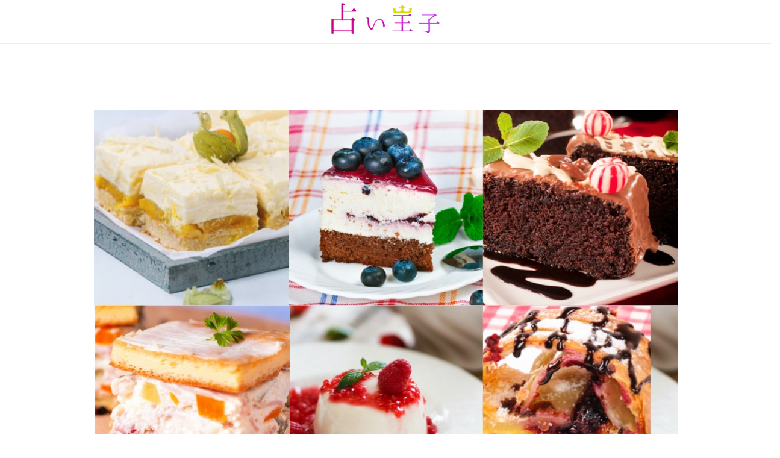

--- FILE ---
content_type: text/html; charset=UTF-8
request_url: https://urapri.net/s-yoku1
body_size: 4233
content:
<!DOCTYPE html>
<html>
<head>
<meta charset="UTF-8">
<meta name="viewport" content="width=device-width,initial-scale=1.0,minimum-scale=1.0,maximum-scale=1.0,user-scalable=no">
<link media="all" href="https://urapri.net/wp-content/cache/autoptimize/css/autoptimize_e435870bccb0c894900d23ab57627a60.css" rel="stylesheet" /><title>【心理テスト】あなたが本当に欲するものとは。心の奥底に眠る欲求診断</title>
	<link rel="profile" href="http://gmpg.org/xfn/11">

<link rel="pingback" href="https://urapri.net/xmlrpc.php">

<link rel="canonical" href="https://urapri.net/s-yoku1" />
		<!-- Google Tag Manager -->
<script>(function(w,d,s,l,i){w[l]=w[l]||[];w[l].push({'gtm.start':
new Date().getTime(),event:'gtm.js'});var f=d.getElementsByTagName(s)[0],
j=d.createElement(s),dl=l!='dataLayer'?'&l='+l:'';j.async=true;j.src=
'https://www.googletagmanager.com/gtm.js?id='+i+dl;f.parentNode.insertBefore(j,f);
})(window,document,'script','dataLayer','GTM-W59LV5R');</script>
	
<!-- End Google Tag Manager -->
	<!-- Global site tag (gtag.js) - Google Ads: 968955767 -->
<script async src="https://www.googletagmanager.com/gtag/js?id=AW-968955767"></script>
<!DOCTYPE html>
<html lang="ja">
<head>
<meta charset="UTF-8">
<title>【心理テスト】あなたが本当に欲するものとは。心の奥底に眠る欲求診断</title>
	<link rel="stylesheet" href="https://use.fontawesome.com/releases/v5.7.1/css/all.css" integrity="sha384-fnmOCqbTlWIlj8LyTjo7mOUStjsKC4pOpQbqyi7RrhN7udi9RwhKkMHpvLbHG9Sr" crossorigin="anonymous">

<link rel="pingback" href="https://urapri.net/xmlrpc.php">
<!--[if lt IE 9]>
<script src="https://urapri.net/wp-content/themes/uranai/js/html5.js"></script>
<![endif]-->
  <link rel="canonical" href="https://urapri.net/s-yoku1">      <!--[if lt IE 9]><script src=" https://urapri.net/wp-content/themes/uranai /js/html5.js"></script><![endif]--><meta property="og:title" content="   【心理テスト】あなたが本当に欲するものとは。心の奥底に眠る欲求診断   ">  <meta property="og:type" content="article"><meta property="og:url" content="https://urapri.net/s-yoku1 "><meta property="og:image" content="/img/header.png"> 
		<!-- Google Tag Manager -->
<script>(function(w,d,s,l,i){w[l]=w[l]||[];w[l].push({'gtm.start':
new Date().getTime(),event:'gtm.js'});var f=d.getElementsByTagName(s)[0],
j=d.createElement(s),dl=l!='dataLayer'?'&l='+l:'';j.async=true;j.src=
'https://www.googletagmanager.com/gtm.js?id='+i+dl;f.parentNode.insertBefore(j,f);
})(window,document,'script','dataLayer','GTM-W59LV5R');</script>
<!-- End Google Tag Manager -->
<meta name='robots' content='max-image-preview:large' />
<link rel='dns-prefetch' href='//s.w.org' />
<link rel='dns-prefetch' href='//v0.wordpress.com' />
<link rel='dns-prefetch' href='//c0.wp.com' />
<link rel="alternate" type="application/rss+xml" title="占い王子 &raquo; 【心理テスト】あなたが本当に欲するものとは。心の奥底に眠る欲求診断 のコメントのフィード" href="https://urapri.net/s-yoku1/feed" />


<!-- Last Modified Schema is inserted by the WP Last Modified Info plugin v1.8.4 - https://wordpress.org/plugins/wp-last-modified-info/ -->
<script type="application/ld+json">{"@context":"https:\/\/schema.org\/","@type":"CreativeWork","dateModified":"2022-12-01T11:11:10+09:00","headline":"\u3010\u5fc3\u7406\u30c6\u30b9\u30c8\u3011\u3042\u306a\u305f\u304c\u672c\u5f53\u306b\u6b32\u3059\u308b\u3082\u306e\u3068\u306f\u3002\u5fc3\u306e\u5965\u5e95\u306b\u7720\u308b\u6b32\u6c42\u8a3a\u65ad","description":"","mainEntityOfPage":{"@type":"WebPage","@id":"https:\/\/urapri.net\/s-yoku1"},"author":{"@type":"Person","name":"admaster","url":"https:\/\/urapri.net\/author\/admaster","description":""}}</script>









<link rel="https://api.w.org/" href="https://urapri.net/wp-json/" /><link rel="alternate" type="application/json" href="https://urapri.net/wp-json/wp/v2/posts/31989" /><link rel="EditURI" type="application/rsd+xml" title="RSD" href="https://urapri.net/xmlrpc.php?rsd" />
<link rel="wlwmanifest" type="application/wlwmanifest+xml" href="https://urapri.net/wp-includes/wlwmanifest.xml" /> 
<link rel='shortlink' href='https://wp.me/p7VzNJ-8jX' />
<link rel="alternate" type="application/json+oembed" href="https://urapri.net/wp-json/oembed/1.0/embed?url=https%3A%2F%2Furapri.net%2Fs-yoku1" />
<link rel="alternate" type="text/xml+oembed" href="https://urapri.net/wp-json/oembed/1.0/embed?url=https%3A%2F%2Furapri.net%2Fs-yoku1&#038;format=xml" />
<meta name="generator" content="os-diagnosis-generator" />
<meta name="osdg-id" content="free" />
	
		<link rel="stylesheet" type="text/css" id="wp-custom-css" href="https://urapri.net/?custom-css=0ff449f43e" />
	<meta name="description" content="" />
<script>
  (function(i,s,o,g,r,a,m){i['GoogleAnalyticsObject']=r;i[r]=i[r]||function(){
  (i[r].q=i[r].q||[]).push(arguments)},i[r].l=1*new Date();a=s.createElement(o),
  m=s.getElementsByTagName(o)[0];a.async=1;a.src=g;m.parentNode.insertBefore(a,m)
  })(window,document,'script','//www.google-analytics.com/analytics.js','ga');

  ga('create', 'UA-84542216-1', 'auto');
  ga('require', 'displayfeatures');
  ga('send', 'pageview');

</script>
	<link href="//netdna.bootstrapcdn.com/font-awesome/4.7.0/css/font-awesome.min.css" rel="stylesheet">
</head>
<body>
	<!-- Google Tag Manager (noscript) -->
<noscript><iframe src="https://www.googletagmanager.com/ns.html?id=GTM-W59LV5R"
height="0" width="0" style="display:none;visibility:hidden"></iframe></noscript>
<!-- End Google Tag Manager (noscript) -->
<header id="header" align="center">
<a href="https://urapri.net/" title="占い王子" rel="home" id="logo"><img alt="占い王子" src="/img/logo.png" width="180" /></a>
</header>         
  
<script async src="https://pagead2.googlesyndication.com/pagead/js/adsbygoogle.js"></script>
<!-- 占い_SP_心理テスト -->
<ins class="adsbygoogle"
     style="display:block"
     data-ad-client="ca-pub-6030901268995075"
     data-ad-slot="1453774905"
     data-ad-format="horizontal"
     data-full-width-responsive="false"></ins>
<script>
     (adsbygoogle = window.adsbygoogle || []).push({});
</script>
<div id="wrapper">
	<div class="shinri_st">
	<div class="shinri_st"><img src="https://urapri.net/wp-content/uploads/2020/04/cake_top.jpg" class="shinri_tmb" /><h1 id="shinri_txt">【心理テスト】一番食べたいケーキはどれ？</h1><p>あなたならどのケーキを選びますか？直感で選んでください。</p><div class="start_btn"><form action="https://urapri.net/s-yoku1"><input type="submit" name="start" value="スタート" class="shinst" /></form></div>		<div class="shinri_post"></div>	</div>
		<h3 class="related_title">他の人気心理テスト</h3>
<div class='yarpp yarpp-related yarpp-related-website yarpp-template-yarpp-template-list'>
	<ul class="rsides">
			
		<li class="shinri_li"><a href="https://urapri.net/s-yami1" title="【心理テスト】病み度診断！あなたの心が抱える病みの度合いを判定します"><img width="1800" height="1200" src="https://urapri.net/wp-content/uploads/2020/04/smoke_top.jpg" class="attachment-post-thumbnail size-post-thumbnail wp-post-image" alt="" loading="lazy" srcset="https://urapri.net/wp-content/uploads/2020/04/smoke_top.jpg 1800w, https://urapri.net/wp-content/uploads/2020/04/smoke_top-640x427.jpg 640w, https://urapri.net/wp-content/uploads/2020/04/smoke_top-1024x683.jpg 1024w, https://urapri.net/wp-content/uploads/2020/04/smoke_top-768x512.jpg 768w, https://urapri.net/wp-content/uploads/2020/04/smoke_top-1536x1024.jpg 1536w, https://urapri.net/wp-content/uploads/2020/04/smoke_top-165x110.jpg 165w" sizes="(max-width: 1800px) 100vw, 1800px" /><span>【心理テスト】病み度診断！あなたの心が抱える病みの度合いを判定します</span></a></li>		
		<li class="shinri_li"><a href="https://urapri.net/s-haraguro" title="【心理テスト】腹黒診断！あなたの腹黒度を無料で判定します！"><img width="1800" height="1196" src="https://urapri.net/wp-content/uploads/2020/04/haraguro.jpg" class="attachment-post-thumbnail size-post-thumbnail wp-post-image" alt="腹黒心理テスト" loading="lazy" srcset="https://urapri.net/wp-content/uploads/2020/04/haraguro.jpg 1800w, https://urapri.net/wp-content/uploads/2020/04/haraguro-640x425.jpg 640w, https://urapri.net/wp-content/uploads/2020/04/haraguro-1024x680.jpg 1024w, https://urapri.net/wp-content/uploads/2020/04/haraguro-768x510.jpg 768w, https://urapri.net/wp-content/uploads/2020/04/haraguro-1536x1021.jpg 1536w, https://urapri.net/wp-content/uploads/2020/04/haraguro-166x110.jpg 166w" sizes="(max-width: 1800px) 100vw, 1800px" /><span>【心理テスト】腹黒診断！あなたの腹黒度を無料で判定します！</span></a></li>	</ul>
</div>
</div>
	</div><!-- / content -->
<aside id="sidebar">
		<script async src="https://pagead2.googlesyndication.com/pagead/js/adsbygoogle.js"></script>
<!-- 占い_PC_サイド -->
<ins class="adsbygoogle"
     style="display:block"
     data-ad-client="ca-pub-6030901268995075"
     data-ad-slot="8075801578"
     data-ad-format="auto"
     data-full-width-responsive="true"></ins>
<script>
     (adsbygoogle = window.adsbygoogle || []).push({});
</script>
<ul class="rsides">
	
<li class="licenter_side"><a href="https://urapri.net/s-yami1">【心理テスト】病み度診断！あなたの心が抱える病みの度合いを判定します</a></li>
	
<li class="licenter_side"><a href="https://urapri.net/s-haraguro">【心理テスト】腹黒診断！あなたの腹黒度を無料で判定します！</a></li>
</ul>


	
	
<ul class="rsides">
<li class="licenter_side"><a href="https://urapri.net/power-stone"><img src="https://urapri.net/img/power_stone.jpg" alt="パワーストーン" width="300"></a></li>
<li class="licenter_side"><a href="https://urapri.net/tesou"><img src="https://urapri.net/img/tesou_uranai.jpg" alt="手相占い" width="300"></a></li>
<li class="licenter_side"><a href="https://urapri.net/ketsueki"><img src="https://urapri.net/img/blood_uranai.jpg" alt="血液型占い" width="300"></a></li>
<li class="licenter_side"><a href="https://urapri.net/seiza"><img src="https://urapri.net/img/seiza_uranai.jpg" alt="星座占い" width="300"></a></li>
<li class="licenter_side"><a href="https://urapri.net/rokusei"><img src="https://urapri.net/img/rokusei_uranai.jpg" alt="六星占術" width="300"></a></li>
	<li class="licenter_side"><a href="https://urapri.net/gogyou"><img src="https://urapri.net/img/gogyou_uranai.jpg" alt="五行占い" width="300"></a></li>
	<li class="licenter_side"><a href="https://urapri.net/yume-uranai"><img src="https://urapri.net/img/yume_uranai.jpg" alt="夢占い" width="300"></a></li>
	<li class="licenter_side"><a href="https://urapri.net/angel-number"><img src="https://urapri.net/img/angel-number.jpg" alt="エンジェルナンバー" width="300"></a></li>
	<li class="licenter_side"><a href="https://urapri.net/kyusei"><img src="https://urapri.net/img/kyusei.jpg" alt="九星気学" width="300"></a></li>
	<li class="licenter_side"><a href="https://urapri.net/dansei-shinri"><img src="https://urapri.net/img/d_shinri.jpg" alt="男性心理" width="300"></a></li>
</ul>

</aside> </div>
<!-- / wrapper -->
<footer>



	<div id="copyright"> 
				<ul class="ft_ul">
<li class="ft_ul"><a href="https://urapri.net/power-stone">パワーストーン</a></li>
<li class="ft_ul"><a href="https://urapri.net/tesou">手相占い</a></li>
<li class="ft_ul"><a href="https://urapri.net/ketsueki">血液型占い</a></li>
<li class="ft_ul"><a href="https://urapri.net/seiza">星座占い</a></li>
<li class="ft_ul"><a href="https://urapri.net/omajinai">おまじない</a></li>
<li class="ft_ul"><a href="https://urapri.net/omikuji">おみくじ</a></li>
<li class="ft_ul"><a href="https://urapri.net/tarot">タロット占い</a></li>
<li class="ft_ul"><a href="https://urapri.net/unsei">今日の運勢</a></li>
<li class="ft_ul"><a href="https://urapri.net/pawor-spot">パワースポット</a></li>		
<li class="ft_ul"><a href="https://urapri.net/yume-uranai">夢占い</a></li>
<li class="ft_ul"><a href="https://urapri.net/rokusei">六星占術</a></li>		
<li class="ft_ul"><a href="https://urapri.net/kyusei">九星気学</a></li>	
<li class="ft_ul"><a href="https://urapri.net/gogyou">五行占い</a></li>
<li class="ft_ul"><a href="https://urapri.net/tell">電話占い</a></li>
<li class="ft_ul"><a href="https://urapri.net/angel-number">エンジェルナンバー</a></li>
	</ul>
		<p class="copyright">Copyright &copy; 2026 占い王子 All rights Reserved. | <a href="https://urapri.net/contact">お問い合わせ</a></p>
</div></footer>
<!-- / footer -->


<script type='text/javascript' id='contact-form-7-js-extra'>
/* <![CDATA[ */
var wpcf7 = {"api":{"root":"https:\/\/urapri.net\/wp-json\/","namespace":"contact-form-7\/v1"}};
/* ]]> */
</script>

	<script src='https://stats.wp.com/e-202604.js' defer></script>
	<script>
		_stq = window._stq || [];
		_stq.push([ 'view', {v:'ext',blog:'117156671',post:'31989',tz:'9',srv:'urapri.net',j:'1:12.0.2'} ]);
		_stq.push([ 'clickTrackerInit', '117156671', '31989' ]);
	</script>
<script defer src="https://urapri.net/wp-content/cache/autoptimize/js/autoptimize_9bdb3f2f5da9727c8232dabf960e6354.js"></script></body>
</html>

--- FILE ---
content_type: text/html; charset=utf-8
request_url: https://www.google.com/recaptcha/api2/aframe
body_size: 244
content:
<!DOCTYPE HTML><html><head><meta http-equiv="content-type" content="text/html; charset=UTF-8"></head><body><script nonce="mfsWSdKJwNs-uijbnMhssg">/** Anti-fraud and anti-abuse applications only. See google.com/recaptcha */ try{var clients={'sodar':'https://pagead2.googlesyndication.com/pagead/sodar?'};window.addEventListener("message",function(a){try{if(a.source===window.parent){var b=JSON.parse(a.data);var c=clients[b['id']];if(c){var d=document.createElement('img');d.src=c+b['params']+'&rc='+(localStorage.getItem("rc::a")?sessionStorage.getItem("rc::b"):"");window.document.body.appendChild(d);sessionStorage.setItem("rc::e",parseInt(sessionStorage.getItem("rc::e")||0)+1);localStorage.setItem("rc::h",'1768838576851');}}}catch(b){}});window.parent.postMessage("_grecaptcha_ready", "*");}catch(b){}</script></body></html>

--- FILE ---
content_type: text/css
request_url: https://urapri.net/wp-content/cache/autoptimize/css/autoptimize_e435870bccb0c894900d23ab57627a60.css
body_size: 27314
content:
@charset "utf-8";html,body,div,span,applet,object,iframe,h1,h2,h3,h4,h5,h6,p,blockquote,pre,a,abbr,acronym,address,big,cite,code,del,dfn,em,font,ins,kbd,q,s,samp,small,strike,sub,sup,tt,var,dl,dt,dd,ol,ul,li,fieldset,form,label,legend,table,caption,tbody,tfoot,thead,tr,th,td{border:0;font-family:inherit;font-style:inherit;font-weight:inherit;margin:0;outline:0;padding:0;vertical-align:baseline;font-size:14px;color:#555}:focus{outline:0}ol,ul{list-style:none}table{border-collapse:separate;border-spacing:0}caption,th,td{font-weight:400;text-align:left}blockquote:before,blockquote:after,q:before,q:after,ul.ft_ul:after,.woocommerce-MyAccount-navigation ul:after{content:""}blockquote,q{quotes:"" ""}a img{border:0}article,aside,details,figcaption,figure,footer,header,hgroup,menu,nav,section{display:block}body{font:12px/1.5 "Lucida Sans Unicode","Lucida Grande","ヒラギノ角ゴ Pro W3","Hiragino Kaku Gothic Pro","メイリオ","Meiryo","ＭＳ Ｐゴシック","MS PGothic",Sans-Serif;color:#333;background:#fff;-webkit-text-size-adjust:none;margin:0;padding:0}#top-posts-2 h3,h3.related_title,h2.related_title{position:relative;color:#fff;padding:.5em .5em .5em 1.4em;background-color:#ad036e;font-size:18px;color:#fff;text-shadow:none}#top-posts-2 h3:after,h3.related_title:after,h2.related_title:after{position:absolute;top:50%;left:0;transform:translateY(-50%);content:'';width:18px;height:4px;background-color:#fff}a{margin:0;padding:0;text-decoration:none;outline:0;vertical-align:baseline;background:0 0;font-size:100%;color:#555}a:hover,a:active{outline:none;color:#87a3d7}a img:hover{opacity:.8}nav#mainNav ul:after,nav#mainNav .inner:after,.newsTitle:after,.ambox:after,.post:after,.inner:after,ul.news:after,ul#banners:after,#top_img ul:after,ul#catchild:after,#good_review:after,ul#shurui:after,ul#topbox_top_left:after,ul#rrp:after,.futari:after,#futari:after,ul.angel:after{content:"";display:table;clear:both}nav#mainNav ul,.newsTitle,.post,nav#mainNav .inner,ul.news,ul#banners{zoom:1}a#logo{vertical-align:middle;display:block}a#logo img{margin-top:0;padding:5px 10px 10px}input[type=text],textarea,input[type=email],input[type=password]{vertical-align:middle;max-width:90%;line-height:30px;height:30px;padding:1px 5px;border:1px solid #d4d4d7;border-radius:3px;-webkit-border-radius:3px;-moz-border-radius:3px;font-size:100%;color:#555;background:#fcfcfc}textarea{height:auto;line-height:1.5}input[type=submit],input[type=reset],input[type=button],p.readon a{padding:3px 10px;background:#324252;background:-moz-linear-gradient(top,#324252 0%,#324252 100%);background:-webkit-gradient(linear,left top,left bottom,color-stop(0%,#324252),color-stop(100%,#324252));background:-webkit-linear-gradient(top,#324252 0%,#324252 100%);background:-o-linear-gradient(top,#324252 0%,#324252 100%);background:linear-gradient(to bottom,#324252 0%,#324252 100%);filter:progid:DXImageTransform.Microsoft.gradient(startColorstr='#324252',endColorstr='#324252',GradientType=0);border:0;border-radius:3px;-webkit-border-radius:3px;-moz-border-radius:3px;line-height:1.5;font-size:120%;color:#fff}input[type=submit]:hover,input[type=reset]:hover,input[type=button]:hover,p.readon a:hover{background:#2763a9;background:-moz-linear-gradient(top,#2763a9 0%,#2763a9 100%);background:-webkit-gradient(linear,left top,left bottom,color-stop(0%,#2763a9),color-stop(100%,#2763a9));background:-webkit-linear-gradient(top,#2763a9 0%,#2763a9 100%);background:-o-linear-gradient(top,#7499bf 0%,#7499bf 100%);background:linear-gradient(to bottom,#2763a9 0%,#2763a9 100%);filter:progid:DXImageTransform.Microsoft.gradient(startColorstr='#2763a9',endColorstr='#2763a9',GradientType=0);cursor:pointer}*:first-child+html input[type=submit]{padding:3px}#wrapper,.wrapper,.content,.inner{margin:0 auto;width:1040px}#content,#content_single{margin:0 0 10px;float:left;width:720px;padding:0;border-radius:0}#content_single{background:#fff}#sidebar{float:right;width:300px;padding:20px 0 0}#footer{clear:both;background:#efefef;border-top:#eee}#head{background:#fff;padding:10px 0}#header{background:#fff;margin:0 auto;vertical-align:middle;border-bottom:2px solid #eee}.sns{float:right;padding:20px 0}.sns img{margin-left:5px}#mainImg{clear:both;margin-top:20px;line-height:0;text-align:center;z-index:0}.post{margin:0 0 20px;padding:10px 15px 0;background:#fff}.toppage h4{margin:0 0 10px;font-size:16px;font-weight:400;color:#333}.list{padding:10px 0;border-bottom:1px dashed #e4e4e4}.list:last-child{border:0}.post .list p{padding:0}.list span{padding-left:10px}.post a{color:#0000cd}h1#title{margin:0;font-weight:700;padding:35px 0 25px;margin-bottom:10px;color:#333;font-size:28px;line-height:38px;font-weight:700}h1#category{font-size:36px;font-weight:700}h2.title_top{margin:15px 0 0;font-weight:700;padding:20px 5px 15px;background:#fff}h2.title_top span{font-size:18px}.dateLabel{text-align:right;font-family:Georgia,"Times New Roman",Times,serif}#cat_desc p,.post p{padding:10px;font-size:16px;line-height:24px}.post ul{margin:0 0 10px 10px}.post ul li{margin-bottom:5px;padding-left:15px;background:url(//urapri.net/wp-content/themes/uranai/images/bullet.png) no-repeat 0 8px}.post ul li.licenter{background:0 0}.post ol{margin:0 0 10px 30px}.post ol li{list-style:decimal}#cat_desc h2 span,.post h2 span{font-size:24px}#cat_desc h2,.post h2{font-size:24px;position:relative;padding:.35em 0;margin-top:10px;color:#4f044d}#cat_desc h2:after,.post h2:after{content:"";display:block;height:2px;background:-moz-linear-gradient(to right,#cb0288,#e29dfe);background:-webkit-linear-gradient(to right,#cb0288,#e29dfe);background:linear-gradient(to right,#cb0288,#e29dfe)}#cat_desc h3 span,.post h3 span{font-size:18px}#cat_desc h3,.post h3{font-size:24px;position:relative;padding:.35em 0;margin-top:10px;color:#4f044d}#cat_desc h2:after,.post h3:after{content:"";display:block;height:2px;background:-moz-linear-gradient(to right,#cb0288,#e29dfe);background:-webkit-linear-gradient(to right,#cb0288,#e29dfe);background:linear-gradient(to right,#cb0288,#e29dfe)}span.side_top{display:block;margin:5px 0 0;font-size:16px;padding:5px 5px 2px;border-bottom:1px #ddd solid;color:#555}.post blockquote{clear:both;padding:10px 0 10px 15px;margin:10px 0 25px 30px;border-left:5px solid #ccc}.post blockquote p{padding:5px 0}.post table{border:1px #eed5db solid;border-collapse:collapse;border-spacing:0;margin:10px 0 20px}.post table th{padding:10px;color:#666;border:1px #eee solid;border-width:0 0 1px 1px;background:#fefefe}.post table td{padding:10px;border:1px #eed5db solid;border-width:0 0 1px 1px;background:#fff}.post dt{font-weight:700}.post dd{padding-bottom:10px}.post img{max-width:100%;height:auto;margin:0 auto;text-align:center}img.aligncenter{display:block;margin:5px auto}img.alignright,img.alignleft{margin:0 10px 15px 15px;display:inline}img.alignleft{margin:10px 15px 15px 10px}.alignright{float:right}.alignleft{float:left}#gallery-1 img{border:1px solid #eaeaea !important;padding:5px;background:#fff}#gallery-1 img:hover{background:#fffaef}.title h3{font-weight:400}#calendar_wrap table{margin:0 auto;width:90%}#calendar_wrap table caption{padding:10px 0;text-align:center;font-weight:700}#calendar_wrap table th,#calendar_wrap table td{padding:3px;text-align:center}#calendar_wrap table th:nth-child(6),#calendar_wrap table td:nth-child(6){color:#0034af}#calendar_wrap table th:nth-child(7),#calendar_wrap table td:nth-child(7){color:#950000}#calendar_wrap table td#prev{text-align:left}#calendar_wrap table td#next{text-align:right}#calendar_wrap a{color:#324252;font-weight:700}#footer .boxWrap{width:980px;margin-right:-40px}#footer .box{float:left;width:450px;margin-right:40px;padding:20px 0}#footer h3{padding:5px;margin-bottom:10px;font-size:120%;background:url(//urapri.net/wp-content/themes/uranai/images/border2.png) repeat-x 0 100%}#footer h3 span{padding-left:17px;background:url(//urapri.net/wp-content/themes/uranai/images/headingBg.png) no-repeat 0 50%}.contact p.mail{background-image:url(//urapri.net/wp-content/themes/uranai/images/iconMail.png)}.contact p.tel{background-image:url(//urapri.net/wp-content/themes/uranai/images/iconTel.png)}.contact p.fax{background-image:url(//urapri.net/wp-content/themes/uranai/images/iconFax.png)}.contact p.tw{background-image:url(//urapri.net/wp-content/themes/uranai/images/iconTW.png)}.contact p.fb{background-image:url(//urapri.net/wp-content/themes/uranai/images/iconFB.png)}#copyright{clear:both;padding:15px 0 10px;text-align:center;font-size:90%;background:#fff;border-top:1px #eee solid;color:#555}#copyright a{color:#555}.pagenav{clear:both;width:100%;height:30px;margin:5px 0 20px}.prev{float:left}.next{float:right}#pageLinks{clear:both;color:#4f4d4d;text-align:center}ul#banners,ul.post{padding:0;margin:0}ul.post li{padding:0;margin:0;width:100%;background:#fff;border-bottom:1px #f0f0f0 solid}ul.post img{max-width:220px;height:auto}ul.post a{display:block;padding:20px 10px;font-size:14px}p.readon{font-size:90%}nav#mainNav ul{clear:both;position:relative;z-index:200;width:940px;margin:0 auto;border:1px solid #e8e8e8;border-radius:5px;box-shadow:0 0 5px #eee;background:url(//urapri.net/wp-content/themes/uranai/images/mainNavBg.png) repeat-x 0 0}nav#mainNav ul li{float:left;position:relative;background:url(//urapri.net/wp-content/themes/uranai/images/mainNavSep.png) repeat-y 100% 0}nav#mainNav ul li a{display:block;text-align:center;float:left;height:48px;line-height:48px;font-size:110%;font-weight:700;margin-right:2px;padding:0 30px;color:#4b4b4b;background:url(//urapri.net/wp-content/themes/uranai/images/mainnavBg.png) repeat-x 0 0}nav#mainNav ul li:first-child a{border-radius:5px 0 0 5px}nav#mainNav ul li:first-child li a,nav#mainNav ul li li:first-child a{border-radius:0}nav#mainNav ul li.current-menu-item a,nav#mainNav ul li a:hover,nav#mainNav ul li.current-menu-parent a{color:#fff;background:url(//urapri.net/wp-content/themes/uranai/images/mainnavBg.png) repeat-x 0 -48px}nav#mainNav ul ul{width:160px}nav#mainNav ul li ul{display:none}nav#mainNav ul li:hover ul{display:block;position:absolute;top:48px;left:0;z-index:500}nav#mainNav ul li li{margin:0;float:none;height:35px;line-height:35px;width:160px;background:0 0}nav#mainNav ul li li a,nav#mainNav ul li.current-menu-parent li a,nav#mainNav ul li.current-menu-item li a{width:90%;height:35px;padding:0 0 0 10%;line-height:35px;font-size:95%;text-align:left;background:url(//urapri.net/wp-content/themes/uranai/images/mainnavBg.png) repeat-x 0 -2px}nav#mainNav ul li.current-menu-item li a,nav#mainNav ul li.current-menu-parent li a{color:#4b4b4b;text-shadow:1px 1px 1px #fbfbfb}nav#mainNav ul li li.current-menu-item a,nav#mainNav ul li li a:hover{color:#fff;background-position:0 100%}.relate99{background:#fff}li.licenter{margin:10px 0;border-bottom:#aaa 1px solid;padding:10px;list-style:none}li.licenter a{font-size:18px;font-weight:700}li.licenter img{float:left;margin-right:5px;width:60px;height:60px}#header:after,li.licenter:after,#top_content_box:after,.top_content_inner:after,#top-posts-2 ul li:after{content:".";display:block;clear:both;visibility:hidden;line-height:0;height:0}li.licenter_side,#top-posts-2 ul li{margin:0;border-bottom:#ddd 1px dashed;padding:15px 5px}li.licenter_side a,#top-posts-2 ul li a{font-size:14px;font-weight:400}li.licenter_side a:hover,#top-posts-2 ul li a:hover{color:#777}li.licenter_side img,#top-posts-2 ul li img{float:left;margin-right:10px}li.licenter_side:after{content:".";display:block;clear:both;visibility:hidden;line-height:0;height:0}.thumbimg{float:left;width:60px;margin-right:10px}.thumbimg img{border:#aaa 1px solid;width:60px;height:60px}ul.post li:after{content:".";display:block;clear:both;visibility:hidden;line-height:0;height:0}ul.post li a:hover{color:#777}ul.post li h3{font-size:26px;font-weight:400;margin:10px 0 0;padding:0;border:none}ul.front_post{padding:5px;background:#fff}ul.front_post li{display:table;width:100%;background:#fff;border-bottom:1px #f0f0f0 solid;padding-bottom:5px}ul.front_post li:nth-child(even){background:#fff}ul.front_post img{width:80px;text-align:left;height:42px;vertical-align:top}ul.front_post a{display:block;padding:10px 0 5px;font-size:18px;color:#555;vertical-align:top}ul.front_post li:after{content:".";display:block;clear:both;visibility:hidden;line-height:0;height:0}ul.front_post li a:hover{color:#777}ul.front_post li .post_li_img{display:table-cell;width:80px;height:42px}ul.front_post li .post_li_info{display:table-cell;margin-left:10px}ul.front_post li .post_li_info p{font-size:11px;color:#999}#breadcrumb{font-size:11px;padding:0;width:100%;color:#999;vertical-align:middle;text-align:left;margin:0}#breadcrumb li,#breadcrumb li a span{margin:0 2px;color:#999;font-size:11px}ul.post li p{margin-top:0;font-size:11px;line-height:16px;color:#999}h3.relate{color:#555;border-bottom:#ddd 1px solid;margin:10px 0 0;padding:25px 0;font-size:18px}ul.post li a span{font-size:16px;font-weight:400}#topbox{background:#fafafa;height:370px;border-top:2px solid #eee}.pagination{clear:both;padding:20px 0;position:relative;font-size:11px;line-height:13px}.pagination span,.pagination a{display:block;float:left;margin:2px 2px 2px 0;padding:6px 9px 5px;text-decoration:none;width:auto;color:#fff;background:#0000cd}.pagination a:hover{color:#fff;background:#3279bb}.pagination .current{padding:6px 9px 5px;background:#3279bb;color:#fff}#sidebar h3{border-bottom:1px solid #09f;margin:0 0 -5px;padding:5px;color:#09f;font-size:18px}ul.rsides,#top-posts-2 ul{border-radius:0;padding:0 0 5px;margin-bottom:10px;margin-top:10px}ul.rsides li:last-child,#top-posts-2 ul li:last-child{border-bottom:none}a.list{color:#00f;font-size:16px}.list_time{font-size:11px;margin-right:10px}.entry-meta{padding:10px}h3.cateh3{border-bottom:solid 1px #dadada;margin:10px 0 5px}#top_img ul{margin:10px 0 0;padding:10px;background:#fff}#top_img ul li{float:left}#top_img ul li{width:352px;height:260px;overflow:hidden;background:#fff;margin:10px}#top_img ul li .img{width:352px;height:200px;overflow:hidden;margin:0 0 10px;background:#eee}#top_img ul li .img img{min-width:352px;margin:0 auto}#top_img ul li .text{width:300px;font-size:16px;text-aling:left}.am_desc a.title{font-size:18px;font-weight:700}.am_desc a.button{width:200px;text-align:center;display:block;font-size:14px;font-weight:700;border-radius:4px;color:#fff;background:#a0a0a0;padding:10px}.am_desc span.price{font-size:16px;color:#333;font-weight:700}.am_desc span{display:block}.am_img{float:left;width:200px;margin-right:10px}.am_desc{float:left;width:400px}.yarpp-related{margin:0;padding:0}.yarpp-related ul{margin:0;padding:0}.yarpp-related li a{font-size:14px}#headimg{background:#fafafa;text-align:left;float:left;over-flow:hidden;width:135px;margin-right:20px}#headimg img{float:left;width:135px;height:135px;margin:2px auto 0px auto}.clearfix{padding:3px 0}.clearfix li{display:inline;padding:1px}#top_message{background:#4ab2ff;padding:20px;text-align:center;color:#fff}#top_message p#top{font-size:24px;line-height:32px;color:#fff;padding:0 0 15px}#top_message p#top2{font-size:16px;color:#fff}#cat_desc{margin:0;padding:10px;border-radius:4px;font-size:12px}#cat_desc p{font-size:12px}.list_time{margin-left:10px}ul.toc_list li{margin:5px 0}ul#catchild li{display:table-cell;margin:5px 10px;padding:2px 5px;border-right:1px solid #ccc}ul#catchild{display:table;margin:10px 0}ul#catchild li:last-child{border:none}.prbtn a{background:#7ed321;border-radius:2px;color:#fff;width:80%;display:block;padding:15px 5px;text-align:center;margin:0 auto}.prbtn{width:100%;margin:15px auto 0px auto;text-align:center;pading:0}#good_review{display:table}#good_review h3{margin:10px 0 5px;font-weight:700;font-size:18px}.review{background:#fff;border:1px solid #ddd;padding:8px;margin:5px auto;display:table-cell;width:50%}#cat_desc .review p{font-size:13px;line-height:18px;margin:8px}.review span{font-size:14px;display:block;padding:5px;background:#eaeaea;margin-bottom:5px}.review_tr{display:table-row}#cat_desc h3.reviewh3{padding:15px 0 5px;font-weight:700;font-size:18px}#cat_desc img{margin-bottom:10px}#articleh3{margin:0 0 5px;font-size:18px;font-weight:700}table.brwsr2{margin:0;width:800px;border:none;border-top:solid 1px #666;border-bottom:solid 1px #666;border-collapse:separate;border-spacing:0 10px;background:#f5f5f5}table.brwsr2 th{vertical-align:middle;height:53px;width:120px;border-right:solid 1px #666;margin:0;text-align:center;color:#333;font-size:16px;font-weight:700}table.brwsr2 td.data{padding:0 10px 0 20px;margin:0 10px;height:53px;border:none;color:#666;line-height:16px;vertical-align:middle;white-space:nowrap;overflow:hidden}table.brwsr2 td.fst{font-weight:700;font-size:24px;width:350px;text-align:left;padding-left:25px}table.brwsr2 td span{font-size:21px;padding-left:25px}table.brwsr2 td.sec{text-align:left;width:300px;padding:0}table.brwsr2 td:fst-child{padding:0 0 0 10px;vertical-align:middle}table.brwsr2 td.bar{height:1px;width:100%;border-top:solid 1px #34495e}ul#shurui li{border-bottom:1px #555 dashed;padding:5px;width:380px;float:left}#cat_article h4{font-weight:700;margin:10px 0 8px;background:#eaeaea;padding:5px 8px}#cat_article p{font-size:14px;line-height:21px;padding:0 10px}#cat_article{padding:0 10px 10px;background:#fff;border:#ccc 1px solid}span#hosoku{font-size:12px;color:#999;display:block;margin-top:10px}#top_img{max-height:150px;overflow:hidden}#top_img img{over-flow:hidden}#topbox_inner{width:1040px;margin:0 auto;padding:25px}ul#topbox_top_left{width:720px;background:#fff;border:solid 1px #eee}ul#topbox_top_left li{text-align:left;width:340px;padding:10px 12px;float:left}#topbox_top_left li:last-child{padding:10px 12px 10px 0}ul#topbox_top_left a{font-size:18px;color:#555}ul#topbox_top_left p{font-size:12px;color:#aaa;display:block;margin-top:6px}.top_li_img{width:340px;height:190px;overflow:hidden;position:relative;text-align:center;margin-bottom:10px}.top_li_img img{position:absolute;top:50%;left:50%;-webkit-transform:translate(-50%,-50%);-ms-transform:translate(-50%,-50%);transform:translate(-50%,-50%);width:100%;height:auto}#top_content{background:#fafafa;padding:10px 0 0;margin:0 0 10px;border-bottom:#eee solid 1px}#top_content #breadcrumb{font-size:12px;padding:5px 0;width:100%;color:#ccc;vertical-align:middle}.top_content_inner{width:1040px;margin:0 auto 10px auto}h2#category{background:0 0;border:none;font-size:24px;font-weight:700}#top_content_img{float:left;width:150px;margin:0 10px 0 0}#top_content_body{float:left;width:800px;margin:0 10px 0 0}#top_content_body p{font-size:16px;line-height:24px}#top_content_box{width:100%}#headh2{float:left;width:800px}span#last_update{font-size:11px;color:#999}#toc_container{margin:0;background:#fff;border:1px solid #f5f5f5;padding:15px 10px 5px}ul#rrp{list-style:none;vertical-align:middle;background:0 0;width:660px}ul#rrp li{list-style:none;vertical-align:middle;background:0 0;border-bottom:1px solid #aaa;padding:5px 10px}ul#rrp li a{font-size:18px}ul#rrp li img{vertical-align:middle;margin-right:10px;width:250px;margin-bottom:10px}h2.reviewh2{font-size:21px;margin:15px 0 5px;font-weight:700}a#more_button{width:250px;padding:20px;display:block;margin:10px auto 20px auto;background:#2c3a48;text-align:center;color:#fff;border-radius:4px;font-size:18px;font-weight:700}input#uranai_button{padding:25px;width:450px;text-align:center;margin:15px auto 15px auto;display:block;background:#63ab11}#description_shindan p{font-size:12px;padding:10px;border:1px solid #aaa;margin:15px auto 5px auto}#form_model{width:500px;margin:10px auto 30px auto}#form_model form label{font-size:12px}#form_model form label select,select{padding:10px;font-size:16px;font-weight:700;-webkit-appearance:none;-moz-appearance:none;appearance:none;border:1px solid #999;background:#eee;background:url(https://urapri.net/img/select_arrow.png) right 50% no-repeat,-webkit-linear-gradient(top,#fff 0%,#efebe1 100%);background:url(https://urapri.net/img/select_arrow.png) right 50% no-repeat,linear-gradient(to bottom,#fff 0%,#efebe1 100%);background-size:20px,100%}#form_model form label.yu select{width:30%;margin-right:2px}#form_model form label.mu select{width:18%;margin-left:6px;margin-right:2px}form_model input[type=text]{margin:5px 10px;padding:5px;font-size:18px}.josei,.dansei,#josei,#dansei{border-radius:4px;padding:10px 20px;margin:5px auto 10px auto}.josei,#josei{background:#fff6f7}.dansei,#dansei{background:#eff5fc}img#kakeru{display:block;margin:10px auto;text-align:center}img#dansei_img,img#josei_img{text-align:left;margin-bottom:5px}#form_model form .blbl{display:block;margin:10px 0 5px}#form_model form input[type=radio],.wpuf-fields input[type=radio]{display:none}.bl,.wpuf-radio-block{box-sizing:border-box;-webkit-transition:background-color .2s linear;transition:background-color .2s linear;position:relative;display:inline-block;margin:0 20px 8px 0;padding:12px 12px 12px 42px;border-radius:8px;background-color:none;vertical-align:middle;cursor:pointer}.bl:hover,.wpuf-radio-block:hover{background-color:#e2edd7}.bl:hover:after,.wpuf-radio-block:hover:after{border-color:#53b300}.bl:after,.wpuf-radio-block:after{-webkit-transition:border-color .2s linear;transition:border-color .2s linear;position:absolute;top:50%;left:15px;display:block;margin-top:-10px;width:16px;height:16px;border:2px solid #bbb;border-radius:6px;content:''}.bl:before,.wpuf-radio-block:before{-webkit-transition:opacity .2s linear;transition:opacity .2s linear;position:absolute;top:50%;left:20px;display:block;margin-top:-5px;width:10px;height:10px;border-radius:50%;background-color:#53b300;content:'';opacity:0}#form_model form input[type=radio]:checked+.bl:before,.wpuf-fields input[type=radio]:checked+.wpuf-radio-block:before{opacity:1}h3.shindan,h2.shindan span,h2#shindan span{font-size:16px;font-weight:700;line-height:18px}h2#shindan{font-size:32px;border:none}h3#aishoudo{font-size:36px;font-weight:700;text-align:center;display:block;margin:10px}h3.shindan_h3{font-size:21px;font-weight:700}.kekka_even{background:#f5f5f5;padding:15px}.kekka_odd{background:#fff;padding:15px}p.josei{background:url(https://urapri.net/img/josei.png) no-repeat;background-size:53px;padding-top:30px;margin-top:10px;margin-left:10px}p.dansei{background:url(https://urapri.net/img/dansei.png) no-repeat;background-size:53px;padding-top:30px;margin-top:10px;margin-left:10px}.futari,#futari{margin:0 auto;text-align:center;width:720px}span.josei,span.dansei,span#josei,span#dansei{font-size:16px;width:340px;text-align:center;display:block;float:left;padding:8px 10px}p#kaisetsu,.kaisetsu{font-size:14px;line-height:18px;margin-bottom:15px}#shindan p{padding:5px;font-size:120%}.kaisetsu_box{border:5px solid #eee;margin:10px;padding:10px;position:relative;z-index:0}.kaisetsu_box:before{border-top:5px solid #f0b8bf;border-left:5px solid #f0b8bf;content:'';display:block;position:absolute;top:-5px;left:-5px;width:20px;height:20px;z-index:1}.kaisetsu_box h2{font-size:21px;font-weight:700;margin-bottom:5px}.kaisetsu_box ul li{background:#fafafa}.kaisetsu_box ul li a{display:block}.content p{padding:0 10px}ul.ft_ul li.ft_ul{float:left;margin:4px 10px}a.shousai{display:block;width:100%;background:#bf6a2f;text-align:center;padding:10px 0;margin-top:10px;color:#fff}p.kekka{font-size:28px}p.kekka span{font-weight:700;font-size:36px}h3.mi{border:none;font-size:24px;position:relative;padding:.5em .5em .5em 1.5em;line-height:1.4;color:#ff6a6a;border-top:dotted 1px gray;border-bottom:dotted 1px gray;background:#fffff4}h3.mi:before{font-family:"Font Awesome 5 Free";content:"\f138";position:absolute;font-size:1em;left:.25em;top:.5em;color:#ff6a6a;font-weight:900}h3.mi:after{background:0 0}.woocommerce-MyAccount-navigation ul li{float:left;list-style:none}.woocommerce-MyAccount-navigation ul{float:left;list-style:none}nav.woocommerce-MyAccount-navigation ul:after,.woocommerce-MyAccount-content:before{content:"";clear:both;display:table}.woocommerce-MyAccount-content{margin-top:20px}.woocommerce-MyAccount-content p{line-height:200%}.kekka_odd h4{font-size:18px;font-weight:700}nav.woocommerce-MyAccount-navigation{height:30px;background:#fafafa;padding-top:10px}nav.woocommerce-MyAccount-navigation ul li{list-style-type:none;background-image:none;padding-left:0;margin-left:20px}nav.woocommerce-MyAccount-navigation ul li a{color:#555}#copyright{text-align:center;display:block}#copyright .copyright{padding:10px 0 0}ul.ft_ul:after{content:"";clear:both;display:table}.wpcf7-submit{margin-top:15px}p.woocommerce-LostPassword a,.woocommerce-privacy-policy-text p{font-size:12px}p.login_user{font-size:12px}#tarot{display:table;width:600px;background:url("https://urapri.net/img/tarot_back.jpg");padding:10px 0}#tarot .tarot_tr{display:table-row}#tarot .tarot_tr .tarot_td{display:table-cell;width:200px;vertical-align:middle}.kekka_box p{font-size:18px}.kekka_box h3{font-size:28px;position:relative;background:-moz-linear-gradient(to right,#ff7c6f,#ffc994);background:-webkit-linear-gradient(to right,#ff7c6f,#ffc994);background:linear-gradient(to right,#ff7c6f,#ffc994);color:#fff;font-weight:lighter;padding:10px;text-align:center}.diag_box,.kekka_box{font-size:18px;background:#fafafa;padding:10px;border:10px solid #cf69ad;border-radius:4px}.wpuf-form li.wpuf-el,ul.wpuf-form{list-style-type:none;background-image:none;padding-left:0}.wpuf-multistep-next-btn{width:300px;padding:15px;background:#14e068;color:#fff;text-align:center;margin:0 auto;font-size:24px;border:none;border-radius:4px}span.next{width:45%;border-radius:3px;color:#4a90e2;display:block;font-size:12px;font-weight:700;text-align:right;text-decoration:none;margin:0 auto 0px auto;padding:2px 0 5px}span#next_button{display:block;width:95%;text-align:center;height:30px;background:#4a90e2;border-radius:4px;margin:0 auto 15px auto;padding:15px 0 10px;color:#fff;font-size:18px;font-weight:700;vertical-align:middle}span#next_button img{height:16px;width:16px;margin:5px 15px 5px 0;float:right;vertical-align:middle}.prbtn a{background:#7ed321;border-radius:2px;color:#fff;width:90%;display:block;padding:15px 5px;text-align:center;margin:0 auto;font-size:130%;margin-bottom:10px;margin-top:-15px}.wpuf-multistep-fieldset legend,.weforms_submit_btn,.wpuf-multistep-progressbar,.wpuf-multistep-prev-btn{display:none}.diag_box h3{font-size:24px;background:#be027a;padding:15px;color:#fff;text-align:center}.diag_box h4{font-size:21px;background:#be027a;padding:15px;color:#fff;text-align:center}.diag_box p{padding:10px}p.message{line-height:24px}.lp,.lp img,.lp a{margin:0;padding:0;line-height:1;font-size:0}.wc-credit-card-form input[type=text]{padding:10px;font-size:21px}.form-row{margin-bottom:0;padding-bottom:0}.form-row-first,form-row-last{padding-left:0;padding-right:0;vertical-align:bottom}.dash a{background:#21303d;display:block;padding:10px 0;text-align:center}#josei span,#dansei span{display:block;margin-bottom:5px;font-weight:700}#josei img,#dansei img{vertical-align:center}.desc_box{background:#ffdfe3;padding:10px}span.aido{font-weight:700;font-size:21px;display:block;text-align:center;border-top:1px #aaa solid;border-bottom:1px solid #aaa;padding:10px 0}#yumebox ul li{display:inline-block;width:25%}#yumebox ul li a{color:#0040ff}.searchfield{font-size:14px;width:500px;margin-top:10px;margin-right:3px;margin-left:5px;padding:7px 5px;border:2px solid #ddd;border-radius:3px}.search-submit{width:55px;height:32px;padding:2px 5px 15px;font-size:24px;border-radius:4px;margin-top:15px}.search-submit:hover{opacity:.6}#sform{margin-bottom:10px}#form_model form input[type=text]{width:100%;margin:5px auto;padding:5px}.kekka_even{background:#fef9fe}#hitori{padding:10px;text-align:center;background:#fff6f7;font-size:21px}a.retry{display:block;width:90%;padding:10px;background:#ff7a8a;text-align:center;color:#fff;margin:5px auto 15px auto;border-radius:4px}p.josei{padding-top:35px;padding-left:20px;font-size:16px;color:#555}p.dansei{padding-top:35px;padding-left:20px;font-size:16px;color:#555}h3.shindan_h3{padding:5px 10px 10px}.kekka_odd h3{border-top:solid 1px #ccc;border-bottom:1px solid #ccc;padding-top:10px;padding-bottom:7px}.choose input[type=radio]{display:none}input[type=radio]:checked+.bl:before{opacity:1}#osdg-form1 .sbm-button{width:100%;margin:-30px auto 25px auto;padding:10px 0;text-align:center}#osdg-form1{background:#fafafa;padding:10px}.qcontents span{font-size:18px}.diagnosis-result{padding:10px;font-size:18px;background:#fafafa;line-height:28px}#order_review #payment .form-row,#payment .form-row-first{margin-bottom:0;padding-bottom:0}#order_review #payment .form-row-first,#order_review #payment .form-row-last,#order_review #payment .form-row-wide{padding-left:0;padding-right:0;display:block;width:100%}.woocommerce .woocommerce-checkout #order_review #payment button#place_order{padding-top:25px;padding-bottom:25px;border-radius:4px;font-size:110%;background:#53920a}.pagenation a span{margin:15px 0}.pagenation li a,.pagenation a{line-height:45px}.head_ad{margin:0 auto;text-align:center;background:#e1ffe4;height:50px;width:100%}a.hps{display:block;border:1px solid #eee;padding:10px;border-radius:4px;min-height:45px;background:#fffcf0}a.hps img{float:left;margin-right:5px;width:120px}#header_img img{width:550px}ul.angel{list-style:none}ul.angel li{background:0 0;float:left;margin:4px;display:inline-block;height:auto}h2.unsei{margin-top:15px}.tbl-r02 td{　border:solid 1px #ccc;padding:10px}.last td:last-child{border-bottom:solid 1px #ccc;width:100%}.tbl-r02{width:80%}.tbl-r02 th,.tbl-r02 td{　　border-bottom:none;display:block;width:50%;align-content:center}
@charset "utf-8";html,body,div,span,applet,object,iframe,h1,h2,h3,h4,h5,h6,p,blockquote,pre,a,abbr,acronym,address,big,cite,code,del,dfn,em,font,ins,kbd,q,s,samp,small,strike,sub,sup,tt,var,dl,dt,dd,ol,ul,li,fieldset,form,label,legend,table,caption,tbody,tfoot,thead,tr,th,td{border:0;font-family:inherit;font-style:inherit;font-weight:inherit;margin:0;outline:0;padding:0;vertical-align:baseline;font-size:14px;color:#555}:focus{outline:0}ol,ul{list-style:none}table{border-collapse:separate;border-spacing:0}caption,th,td{font-weight:400;text-align:left}blockquote:before,blockquote:after,q:before,q:after,ul.ft_ul:after,.woocommerce-MyAccount-navigation ul:after{content:""}blockquote,q{quotes:"" ""}a img{border:0}article,aside,details,figcaption,figure,footer,header,hgroup,menu,nav,section{display:block}body{font:12px/1.5 "Lucida Sans Unicode","Lucida Grande","ヒラギノ角ゴ Pro W3","Hiragino Kaku Gothic Pro","メイリオ","Meiryo","ＭＳ Ｐゴシック","MS PGothic",Sans-Serif;color:#333;background:#fff;-webkit-text-size-adjust:none;margin:0;padding:0}#top-posts-2 h3,h3.related_title,h2.related_title{position:relative;color:#fff;padding:.5em .5em .5em 1.4em;background-color:#ad036e;font-size:18px;color:#fff;text-shadow:none}#top-posts-2 h3:after,h3.related_title:after,h2.related_title:after{position:absolute;top:50%;left:0;transform:translateY(-50%);content:'';width:18px;height:4px;background-color:#fff}a{margin:0;padding:0;text-decoration:none;outline:0;vertical-align:baseline;background:0 0;font-size:100%;color:#555}a:hover,a:active{outline:none;color:#87a3d7}a img:hover{opacity:.8}nav#mainNav ul:after,nav#mainNav .inner:after,.newsTitle:after,.ambox:after,.post:after,.inner:after,ul.news:after,ul#banners:after,#top_img ul:after,ul#catchild:after,#good_review:after,ul#shurui:after,ul#topbox_top_left:after,ul#rrp:after,.futari:after,#futari:after,ul.angel:after{content:"";display:table;clear:both}nav#mainNav ul,.newsTitle,.post,nav#mainNav .inner,ul.news,ul#banners{zoom:1}a#logo{vertical-align:middle;display:block}a#logo img{margin-top:0;padding:5px 10px 10px}input[type=text],textarea,input[type=email],input[type=password]{vertical-align:middle;max-width:90%;line-height:30px;height:30px;padding:1px 5px;border:1px solid #d4d4d7;border-radius:3px;-webkit-border-radius:3px;-moz-border-radius:3px;font-size:100%;color:#555;background:#fcfcfc}textarea{height:auto;line-height:1.5}input[type=submit],input[type=reset],input[type=button],p.readon a{padding:3px 10px;background:#324252;background:-moz-linear-gradient(top,#324252 0%,#324252 100%);background:-webkit-gradient(linear,left top,left bottom,color-stop(0%,#324252),color-stop(100%,#324252));background:-webkit-linear-gradient(top,#324252 0%,#324252 100%);background:-o-linear-gradient(top,#324252 0%,#324252 100%);background:linear-gradient(to bottom,#324252 0%,#324252 100%);filter:progid:DXImageTransform.Microsoft.gradient(startColorstr='#324252',endColorstr='#324252',GradientType=0);border:0;border-radius:3px;-webkit-border-radius:3px;-moz-border-radius:3px;line-height:1.5;font-size:120%;color:#fff}input[type=submit]:hover,input[type=reset]:hover,input[type=button]:hover,p.readon a:hover{background:#2763a9;background:-moz-linear-gradient(top,#2763a9 0%,#2763a9 100%);background:-webkit-gradient(linear,left top,left bottom,color-stop(0%,#2763a9),color-stop(100%,#2763a9));background:-webkit-linear-gradient(top,#2763a9 0%,#2763a9 100%);background:-o-linear-gradient(top,#7499bf 0%,#7499bf 100%);background:linear-gradient(to bottom,#2763a9 0%,#2763a9 100%);filter:progid:DXImageTransform.Microsoft.gradient(startColorstr='#2763a9',endColorstr='#2763a9',GradientType=0);cursor:pointer}*:first-child+html input[type=submit]{padding:3px}#wrapper,.wrapper,.content,.inner{margin:0 auto;width:1040px}#content,#content_single{margin:0 0 10px;float:left;width:720px;padding:0;border-radius:0}#content_single{background:#fff}#sidebar{float:right;width:300px;padding:20px 0 0}#footer{clear:both;background:#efefef;border-top:#eee}#head{background:#fff;padding:10px 0}#header{background:#fff;margin:0 auto;vertical-align:middle;border-bottom:2px solid #eee}.sns{float:right;padding:20px 0}.sns img{margin-left:5px}#mainImg{clear:both;margin-top:20px;line-height:0;text-align:center;z-index:0}.post{margin:0 0 20px;padding:10px 15px 0;background:#fff}.toppage h4{margin:0 0 10px;font-size:16px;font-weight:400;color:#333}.list{padding:10px 0;border-bottom:1px dashed #e4e4e4}.list:last-child{border:0}.post .list p{padding:0}.list span{padding-left:10px}.post a{color:#0000cd}h1#title{margin:0;font-weight:700;padding:35px 0 25px;margin-bottom:10px;color:#333;font-size:28px;line-height:38px;font-weight:700}h1#category{font-size:36px;font-weight:700}h2.title_top{margin:15px 0 0;font-weight:700;padding:20px 5px 15px;background:#fff}h2.title_top span{font-size:18px}.dateLabel{text-align:right;font-family:Georgia,"Times New Roman",Times,serif}#cat_desc p,.post p{padding:10px;font-size:16px;line-height:24px}.post ul{margin:0 0 10px 10px}.post ul li{margin-bottom:5px;padding-left:15px;background:url(//urapri.net/wp-content/themes/uranai/images/bullet.png) no-repeat 0 8px}.post ul li.licenter{background:0 0}.post ol{margin:0 0 10px 30px}.post ol li{list-style:decimal}#cat_desc h2 span,.post h2 span{font-size:24px}#cat_desc h2,.post h2{font-size:24px;position:relative;padding:.35em 0;margin-top:10px;color:#4f044d}#cat_desc h2:after,.post h2:after{content:"";display:block;height:2px;background:-moz-linear-gradient(to right,#cb0288,#e29dfe);background:-webkit-linear-gradient(to right,#cb0288,#e29dfe);background:linear-gradient(to right,#cb0288,#e29dfe)}#cat_desc h3 span,.post h3 span{font-size:18px}#cat_desc h3,.post h3{font-size:24px;position:relative;padding:.35em 0;margin-top:10px;color:#4f044d}#cat_desc h2:after,.post h3:after{content:"";display:block;height:2px;background:-moz-linear-gradient(to right,#cb0288,#e29dfe);background:-webkit-linear-gradient(to right,#cb0288,#e29dfe);background:linear-gradient(to right,#cb0288,#e29dfe)}span.side_top{display:block;margin:5px 0 0;font-size:16px;padding:5px 5px 2px;border-bottom:1px #ddd solid;color:#555}.post blockquote{clear:both;padding:10px 0 10px 15px;margin:10px 0 25px 30px;border-left:5px solid #ccc}.post blockquote p{padding:5px 0}.post table{border:1px #eed5db solid;border-collapse:collapse;border-spacing:0;margin:10px 0 20px}.post table th{padding:10px;color:#666;border:1px #eee solid;border-width:0 0 1px 1px;background:#fefefe}.post table td{padding:10px;border:1px #eed5db solid;border-width:0 0 1px 1px;background:#fff}.post dt{font-weight:700}.post dd{padding-bottom:10px}.post img{max-width:100%;height:auto;margin:0 auto;text-align:center}img.aligncenter{display:block;margin:5px auto}img.alignright,img.alignleft{margin:0 10px 15px 15px;display:inline}img.alignleft{margin:10px 15px 15px 10px}.alignright{float:right}.alignleft{float:left}#gallery-1 img{border:1px solid #eaeaea !important;padding:5px;background:#fff}#gallery-1 img:hover{background:#fffaef}.title h3{font-weight:400}#calendar_wrap table{margin:0 auto;width:90%}#calendar_wrap table caption{padding:10px 0;text-align:center;font-weight:700}#calendar_wrap table th,#calendar_wrap table td{padding:3px;text-align:center}#calendar_wrap table th:nth-child(6),#calendar_wrap table td:nth-child(6){color:#0034af}#calendar_wrap table th:nth-child(7),#calendar_wrap table td:nth-child(7){color:#950000}#calendar_wrap table td#prev{text-align:left}#calendar_wrap table td#next{text-align:right}#calendar_wrap a{color:#324252;font-weight:700}#footer .boxWrap{width:980px;margin-right:-40px}#footer .box{float:left;width:450px;margin-right:40px;padding:20px 0}#footer h3{padding:5px;margin-bottom:10px;font-size:120%;background:url(//urapri.net/wp-content/themes/uranai/images/border2.png) repeat-x 0 100%}#footer h3 span{padding-left:17px;background:url(//urapri.net/wp-content/themes/uranai/images/headingBg.png) no-repeat 0 50%}.contact p.mail{background-image:url(//urapri.net/wp-content/themes/uranai/images/iconMail.png)}.contact p.tel{background-image:url(//urapri.net/wp-content/themes/uranai/images/iconTel.png)}.contact p.fax{background-image:url(//urapri.net/wp-content/themes/uranai/images/iconFax.png)}.contact p.tw{background-image:url(//urapri.net/wp-content/themes/uranai/images/iconTW.png)}.contact p.fb{background-image:url(//urapri.net/wp-content/themes/uranai/images/iconFB.png)}#copyright{clear:both;padding:15px 0 10px;text-align:center;font-size:90%;background:#fff;border-top:1px #eee solid;color:#555}#copyright a{color:#555}.pagenav{clear:both;width:100%;height:30px;margin:5px 0 20px}.prev{float:left}.next{float:right}#pageLinks{clear:both;color:#4f4d4d;text-align:center}ul#banners,ul.post{padding:0;margin:0}ul.post li{padding:0;margin:0;width:100%;background:#fff;border-bottom:1px #f0f0f0 solid}ul.post img{max-width:220px;height:auto}ul.post a{display:block;padding:20px 10px;font-size:14px}p.readon{font-size:90%}nav#mainNav ul{clear:both;position:relative;z-index:200;width:940px;margin:0 auto;border:1px solid #e8e8e8;border-radius:5px;box-shadow:0 0 5px #eee;background:url(//urapri.net/wp-content/themes/uranai/images/mainNavBg.png) repeat-x 0 0}nav#mainNav ul li{float:left;position:relative;background:url(//urapri.net/wp-content/themes/uranai/images/mainNavSep.png) repeat-y 100% 0}nav#mainNav ul li a{display:block;text-align:center;float:left;height:48px;line-height:48px;font-size:110%;font-weight:700;margin-right:2px;padding:0 30px;color:#4b4b4b;background:url(//urapri.net/wp-content/themes/uranai/images/mainnavBg.png) repeat-x 0 0}nav#mainNav ul li:first-child a{border-radius:5px 0 0 5px}nav#mainNav ul li:first-child li a,nav#mainNav ul li li:first-child a{border-radius:0}nav#mainNav ul li.current-menu-item a,nav#mainNav ul li a:hover,nav#mainNav ul li.current-menu-parent a{color:#fff;background:url(//urapri.net/wp-content/themes/uranai/images/mainnavBg.png) repeat-x 0 -48px}nav#mainNav ul ul{width:160px}nav#mainNav ul li ul{display:none}nav#mainNav ul li:hover ul{display:block;position:absolute;top:48px;left:0;z-index:500}nav#mainNav ul li li{margin:0;float:none;height:35px;line-height:35px;width:160px;background:0 0}nav#mainNav ul li li a,nav#mainNav ul li.current-menu-parent li a,nav#mainNav ul li.current-menu-item li a{width:90%;height:35px;padding:0 0 0 10%;line-height:35px;font-size:95%;text-align:left;background:url(//urapri.net/wp-content/themes/uranai/images/mainnavBg.png) repeat-x 0 -2px}nav#mainNav ul li.current-menu-item li a,nav#mainNav ul li.current-menu-parent li a{color:#4b4b4b;text-shadow:1px 1px 1px #fbfbfb}nav#mainNav ul li li.current-menu-item a,nav#mainNav ul li li a:hover{color:#fff;background-position:0 100%}.relate99{background:#fff}li.licenter{margin:10px 0;border-bottom:#aaa 1px solid;padding:10px;list-style:none}li.licenter a{font-size:18px;font-weight:700}li.licenter img{float:left;margin-right:5px;width:60px;height:60px}#header:after,li.licenter:after,#top_content_box:after,.top_content_inner:after,#top-posts-2 ul li:after{content:".";display:block;clear:both;visibility:hidden;line-height:0;height:0}li.licenter_side,#top-posts-2 ul li{margin:0;border-bottom:#ddd 1px dashed;padding:15px 5px}li.licenter_side a,#top-posts-2 ul li a{font-size:14px;font-weight:400}li.licenter_side a:hover,#top-posts-2 ul li a:hover{color:#777}li.licenter_side img,#top-posts-2 ul li img{float:left;margin-right:10px}li.licenter_side:after{content:".";display:block;clear:both;visibility:hidden;line-height:0;height:0}.thumbimg{float:left;width:60px;margin-right:10px}.thumbimg img{border:#aaa 1px solid;width:60px;height:60px}ul.post li:after{content:".";display:block;clear:both;visibility:hidden;line-height:0;height:0}ul.post li a:hover{color:#777}ul.post li h3{font-size:26px;font-weight:400;margin:10px 0 0;padding:0;border:none}ul.front_post{padding:5px;background:#fff}ul.front_post li{display:table;width:100%;background:#fff;border-bottom:1px #f0f0f0 solid;padding-bottom:5px}ul.front_post li:nth-child(even){background:#fff}ul.front_post img{width:80px;text-align:left;height:42px;vertical-align:top}ul.front_post a{display:block;padding:10px 0 5px;font-size:18px;color:#555;vertical-align:top}ul.front_post li:after{content:".";display:block;clear:both;visibility:hidden;line-height:0;height:0}ul.front_post li a:hover{color:#777}ul.front_post li .post_li_img{display:table-cell;width:80px;height:42px}ul.front_post li .post_li_info{display:table-cell;margin-left:10px}ul.front_post li .post_li_info p{font-size:11px;color:#999}#breadcrumb{font-size:11px;padding:0;width:100%;color:#999;vertical-align:middle;text-align:left;margin:0}#breadcrumb li,#breadcrumb li a span{margin:0 2px;color:#999;font-size:11px}ul.post li p{margin-top:0;font-size:11px;line-height:16px;color:#999}h3.relate{color:#555;border-bottom:#ddd 1px solid;margin:10px 0 0;padding:25px 0;font-size:18px}ul.post li a span{font-size:16px;font-weight:400}#topbox{background:#fafafa;height:370px;border-top:2px solid #eee}.pagination{clear:both;padding:20px 0;position:relative;font-size:11px;line-height:13px}.pagination span,.pagination a{display:block;float:left;margin:2px 2px 2px 0;padding:6px 9px 5px;text-decoration:none;width:auto;color:#fff;background:#0000cd}.pagination a:hover{color:#fff;background:#3279bb}.pagination .current{padding:6px 9px 5px;background:#3279bb;color:#fff}#sidebar h3{border-bottom:1px solid #09f;margin:0 0 -5px;padding:5px;color:#09f;font-size:18px}ul.rsides,#top-posts-2 ul{border-radius:0;padding:0 0 5px;margin-bottom:10px;margin-top:10px}ul.rsides li:last-child,#top-posts-2 ul li:last-child{border-bottom:none}a.list{color:#00f;font-size:16px}.list_time{font-size:11px;margin-right:10px}.entry-meta{padding:10px}h3.cateh3{border-bottom:solid 1px #dadada;margin:10px 0 5px}#top_img ul{margin:10px 0 0;padding:10px;background:#fff}#top_img ul li{float:left}#top_img ul li{width:352px;height:260px;overflow:hidden;background:#fff;margin:10px}#top_img ul li .img{width:352px;height:200px;overflow:hidden;margin:0 0 10px;background:#eee}#top_img ul li .img img{min-width:352px;margin:0 auto}#top_img ul li .text{width:300px;font-size:16px;text-aling:left}.am_desc a.title{font-size:18px;font-weight:700}.am_desc a.button{width:200px;text-align:center;display:block;font-size:14px;font-weight:700;border-radius:4px;color:#fff;background:#a0a0a0;padding:10px}.am_desc span.price{font-size:16px;color:#333;font-weight:700}.am_desc span{display:block}.am_img{float:left;width:200px;margin-right:10px}.am_desc{float:left;width:400px}.yarpp-related{margin:0;padding:0}.yarpp-related ul{margin:0;padding:0}.yarpp-related li a{font-size:14px}#headimg{background:#fafafa;text-align:left;float:left;over-flow:hidden;width:135px;margin-right:20px}#headimg img{float:left;width:135px;height:135px;margin:2px auto 0px auto}.clearfix{padding:3px 0}.clearfix li{display:inline;padding:1px}#top_message{background:#4ab2ff;padding:20px;text-align:center;color:#fff}#top_message p#top{font-size:24px;line-height:32px;color:#fff;padding:0 0 15px}#top_message p#top2{font-size:16px;color:#fff}#cat_desc{margin:0;padding:10px;border-radius:4px;font-size:12px}#cat_desc p{font-size:12px}.list_time{margin-left:10px}ul.toc_list li{margin:5px 0}ul#catchild li{display:table-cell;margin:5px 10px;padding:2px 5px;border-right:1px solid #ccc}ul#catchild{display:table;margin:10px 0}ul#catchild li:last-child{border:none}.prbtn a{background:#7ed321;border-radius:2px;color:#fff;width:80%;display:block;padding:15px 5px;text-align:center;margin:0 auto}.prbtn{width:100%;margin:15px auto 0px auto;text-align:center;pading:0}#good_review{display:table}#good_review h3{margin:10px 0 5px;font-weight:700;font-size:18px}.review{background:#fff;border:1px solid #ddd;padding:8px;margin:5px auto;display:table-cell;width:50%}#cat_desc .review p{font-size:13px;line-height:18px;margin:8px}.review span{font-size:14px;display:block;padding:5px;background:#eaeaea;margin-bottom:5px}.review_tr{display:table-row}#cat_desc h3.reviewh3{padding:15px 0 5px;font-weight:700;font-size:18px}#cat_desc img{margin-bottom:10px}#articleh3{margin:0 0 5px;font-size:18px;font-weight:700}table.brwsr2{margin:0;width:800px;border:none;border-top:solid 1px #666;border-bottom:solid 1px #666;border-collapse:separate;border-spacing:0 10px;background:#f5f5f5}table.brwsr2 th{vertical-align:middle;height:53px;width:120px;border-right:solid 1px #666;margin:0;text-align:center;color:#333;font-size:16px;font-weight:700}table.brwsr2 td.data{padding:0 10px 0 20px;margin:0 10px;height:53px;border:none;color:#666;line-height:16px;vertical-align:middle;white-space:nowrap;overflow:hidden}table.brwsr2 td.fst{font-weight:700;font-size:24px;width:350px;text-align:left;padding-left:25px}table.brwsr2 td span{font-size:21px;padding-left:25px}table.brwsr2 td.sec{text-align:left;width:300px;padding:0}table.brwsr2 td:fst-child{padding:0 0 0 10px;vertical-align:middle}table.brwsr2 td.bar{height:1px;width:100%;border-top:solid 1px #34495e}ul#shurui li{border-bottom:1px #555 dashed;padding:5px;width:380px;float:left}#cat_article h4{font-weight:700;margin:10px 0 8px;background:#eaeaea;padding:5px 8px}#cat_article p{font-size:14px;line-height:21px;padding:0 10px}#cat_article{padding:0 10px 10px;background:#fff;border:#ccc 1px solid}span#hosoku{font-size:12px;color:#999;display:block;margin-top:10px}#top_img{max-height:150px;overflow:hidden}#top_img img{over-flow:hidden}#topbox_inner{width:1040px;margin:0 auto;padding:25px}ul#topbox_top_left{width:720px;background:#fff;border:solid 1px #eee}ul#topbox_top_left li{text-align:left;width:340px;padding:10px 12px;float:left}#topbox_top_left li:last-child{padding:10px 12px 10px 0}ul#topbox_top_left a{font-size:18px;color:#555}ul#topbox_top_left p{font-size:12px;color:#aaa;display:block;margin-top:6px}.top_li_img{width:340px;height:190px;overflow:hidden;position:relative;text-align:center;margin-bottom:10px}.top_li_img img{position:absolute;top:50%;left:50%;-webkit-transform:translate(-50%,-50%);-ms-transform:translate(-50%,-50%);transform:translate(-50%,-50%);width:100%;height:auto}#top_content{background:#fafafa;padding:10px 0 0;margin:0 0 10px;border-bottom:#eee solid 1px}#top_content #breadcrumb{font-size:12px;padding:5px 0;width:100%;color:#ccc;vertical-align:middle}.top_content_inner{width:1040px;margin:0 auto 10px auto}h2#category{background:0 0;border:none;font-size:24px;font-weight:700}#top_content_img{float:left;width:150px;margin:0 10px 0 0}#top_content_body{float:left;width:800px;margin:0 10px 0 0}#top_content_body p{font-size:16px;line-height:24px}#top_content_box{width:100%}#headh2{float:left;width:800px}span#last_update{font-size:11px;color:#999}#toc_container{margin:0;background:#fff;border:1px solid #f5f5f5;padding:15px 10px 5px}ul#rrp{list-style:none;vertical-align:middle;background:0 0;width:660px}ul#rrp li{list-style:none;vertical-align:middle;background:0 0;border-bottom:1px solid #aaa;padding:5px 10px}ul#rrp li a{font-size:18px}ul#rrp li img{vertical-align:middle;margin-right:10px;width:250px;margin-bottom:10px}h2.reviewh2{font-size:21px;margin:15px 0 5px;font-weight:700}a#more_button{width:250px;padding:20px;display:block;margin:10px auto 20px auto;background:#2c3a48;text-align:center;color:#fff;border-radius:4px;font-size:18px;font-weight:700}input#uranai_button{padding:25px;width:450px;text-align:center;margin:15px auto 15px auto;display:block;background:#63ab11}#description_shindan p{font-size:12px;padding:10px;border:1px solid #aaa;margin:15px auto 5px auto}#form_model{width:500px;margin:10px auto 30px auto}#form_model form label{font-size:12px}#form_model form label select,select{padding:10px;font-size:16px;font-weight:700;-webkit-appearance:none;-moz-appearance:none;appearance:none;border:1px solid #999;background:#eee;background:url(https://urapri.net/img/select_arrow.png) right 50% no-repeat,-webkit-linear-gradient(top,#fff 0%,#efebe1 100%);background:url(https://urapri.net/img/select_arrow.png) right 50% no-repeat,linear-gradient(to bottom,#fff 0%,#efebe1 100%);background-size:20px,100%}#form_model form label.yu select{width:30%;margin-right:2px}#form_model form label.mu select{width:18%;margin-left:6px;margin-right:2px}form_model input[type=text]{margin:5px 10px;padding:5px;font-size:18px}.josei,.dansei,#josei,#dansei{border-radius:4px;padding:10px 20px;margin:5px auto 10px auto}.josei,#josei{background:#fff6f7}.dansei,#dansei{background:#eff5fc}img#kakeru{display:block;margin:10px auto;text-align:center}img#dansei_img,img#josei_img{text-align:left;margin-bottom:5px}#form_model form .blbl{display:block;margin:10px 0 5px}#form_model form input[type=radio],.wpuf-fields input[type=radio]{display:none}.bl,.wpuf-radio-block{box-sizing:border-box;-webkit-transition:background-color .2s linear;transition:background-color .2s linear;position:relative;display:inline-block;margin:0 20px 8px 0;padding:12px 12px 12px 42px;border-radius:8px;background-color:none;vertical-align:middle;cursor:pointer}.bl:hover,.wpuf-radio-block:hover{background-color:#e2edd7}.bl:hover:after,.wpuf-radio-block:hover:after{border-color:#53b300}.bl:after,.wpuf-radio-block:after{-webkit-transition:border-color .2s linear;transition:border-color .2s linear;position:absolute;top:50%;left:15px;display:block;margin-top:-10px;width:16px;height:16px;border:2px solid #bbb;border-radius:6px;content:''}.bl:before,.wpuf-radio-block:before{-webkit-transition:opacity .2s linear;transition:opacity .2s linear;position:absolute;top:50%;left:20px;display:block;margin-top:-5px;width:10px;height:10px;border-radius:50%;background-color:#53b300;content:'';opacity:0}#form_model form input[type=radio]:checked+.bl:before,.wpuf-fields input[type=radio]:checked+.wpuf-radio-block:before{opacity:1}h3.shindan,h2.shindan span,h2#shindan span{font-size:16px;font-weight:700;line-height:18px}h2#shindan{font-size:32px;border:none}h3#aishoudo{font-size:36px;font-weight:700;text-align:center;display:block;margin:10px}h3.shindan_h3{font-size:21px;font-weight:700}.kekka_even{background:#f5f5f5;padding:15px}.kekka_odd{background:#fff;padding:15px}p.josei{background:url(https://urapri.net/img/josei.png) no-repeat;background-size:53px;padding-top:30px;margin-top:10px;margin-left:10px}p.dansei{background:url(https://urapri.net/img/dansei.png) no-repeat;background-size:53px;padding-top:30px;margin-top:10px;margin-left:10px}.futari,#futari{margin:0 auto;text-align:center;width:720px}span.josei,span.dansei,span#josei,span#dansei{font-size:16px;width:340px;text-align:center;display:block;float:left;padding:8px 10px}p#kaisetsu,.kaisetsu{font-size:14px;line-height:18px;margin-bottom:15px}#shindan p{padding:5px;font-size:120%}.kaisetsu_box{border:5px solid #eee;margin:10px;padding:10px;position:relative;z-index:0}.kaisetsu_box:before{border-top:5px solid #f0b8bf;border-left:5px solid #f0b8bf;content:'';display:block;position:absolute;top:-5px;left:-5px;width:20px;height:20px;z-index:1}.kaisetsu_box h2{font-size:21px;font-weight:700;margin-bottom:5px}.kaisetsu_box ul li{background:#fafafa}.kaisetsu_box ul li a{display:block}.content p{padding:0 10px}ul.ft_ul li.ft_ul{float:left;margin:4px 10px}a.shousai{display:block;width:100%;background:#bf6a2f;text-align:center;padding:10px 0;margin-top:10px;color:#fff}p.kekka{font-size:28px}p.kekka span{font-weight:700;font-size:36px}h3.mi{border:none;font-size:24px;position:relative;padding:.5em .5em .5em 1.5em;line-height:1.4;color:#ff6a6a;border-top:dotted 1px gray;border-bottom:dotted 1px gray;background:#fffff4}h3.mi:before{font-family:"Font Awesome 5 Free";content:"\f138";position:absolute;font-size:1em;left:.25em;top:.5em;color:#ff6a6a;font-weight:900}h3.mi:after{background:0 0}.woocommerce-MyAccount-navigation ul li{float:left;list-style:none}.woocommerce-MyAccount-navigation ul{float:left;list-style:none}nav.woocommerce-MyAccount-navigation ul:after,.woocommerce-MyAccount-content:before{content:"";clear:both;display:table}.woocommerce-MyAccount-content{margin-top:20px}.woocommerce-MyAccount-content p{line-height:200%}.kekka_odd h4{font-size:18px;font-weight:700}nav.woocommerce-MyAccount-navigation{height:30px;background:#fafafa;padding-top:10px}nav.woocommerce-MyAccount-navigation ul li{list-style-type:none;background-image:none;padding-left:0;margin-left:20px}nav.woocommerce-MyAccount-navigation ul li a{color:#555}#copyright{text-align:center;display:block}#copyright .copyright{padding:10px 0 0}ul.ft_ul:after{content:"";clear:both;display:table}.wpcf7-submit{margin-top:15px}p.woocommerce-LostPassword a,.woocommerce-privacy-policy-text p{font-size:12px}p.login_user{font-size:12px}#tarot{display:table;width:600px;background:url("https://urapri.net/img/tarot_back.jpg");padding:10px 0}#tarot .tarot_tr{display:table-row}#tarot .tarot_tr .tarot_td{display:table-cell;width:200px;vertical-align:middle}.kekka_box p{font-size:18px}.kekka_box h3{font-size:28px;position:relative;background:-moz-linear-gradient(to right,#ff7c6f,#ffc994);background:-webkit-linear-gradient(to right,#ff7c6f,#ffc994);background:linear-gradient(to right,#ff7c6f,#ffc994);color:#fff;font-weight:lighter;padding:10px;text-align:center}.diag_box,.kekka_box{font-size:18px;background:#fafafa;padding:10px;border:10px solid #cf69ad;border-radius:4px}.wpuf-form li.wpuf-el,ul.wpuf-form{list-style-type:none;background-image:none;padding-left:0}.wpuf-multistep-next-btn{width:300px;padding:15px;background:#14e068;color:#fff;text-align:center;margin:0 auto;font-size:24px;border:none;border-radius:4px}span.next{width:45%;border-radius:3px;color:#4a90e2;display:block;font-size:12px;font-weight:700;text-align:right;text-decoration:none;margin:0 auto 0px auto;padding:2px 0 5px}span#next_button{display:block;width:95%;text-align:center;height:30px;background:#4a90e2;border-radius:4px;margin:0 auto 15px auto;padding:15px 0 10px;color:#fff;font-size:18px;font-weight:700;vertical-align:middle}span#next_button img{height:16px;width:16px;margin:5px 15px 5px 0;float:right;vertical-align:middle}.prbtn a{background:#7ed321;border-radius:2px;color:#fff;width:90%;display:block;padding:15px 5px;text-align:center;margin:0 auto;font-size:130%;margin-bottom:10px;margin-top:-15px}.wpuf-multistep-fieldset legend,.weforms_submit_btn,.wpuf-multistep-progressbar,.wpuf-multistep-prev-btn{display:none}.diag_box h3{font-size:24px;background:#be027a;padding:15px;color:#fff;text-align:center}.diag_box h4{font-size:21px;background:#be027a;padding:15px;color:#fff;text-align:center}.diag_box p{padding:10px}p.message{line-height:24px}.lp,.lp img,.lp a{margin:0;padding:0;line-height:1;font-size:0}.wc-credit-card-form input[type=text]{padding:10px;font-size:21px}.form-row{margin-bottom:0;padding-bottom:0}.form-row-first,form-row-last{padding-left:0;padding-right:0;vertical-align:bottom}.dash a{background:#21303d;display:block;padding:10px 0;text-align:center}#josei span,#dansei span{display:block;margin-bottom:5px;font-weight:700}#josei img,#dansei img{vertical-align:center}.desc_box{background:#ffdfe3;padding:10px}span.aido{font-weight:700;font-size:21px;display:block;text-align:center;border-top:1px #aaa solid;border-bottom:1px solid #aaa;padding:10px 0}#yumebox ul li{display:inline-block;width:25%}#yumebox ul li a{color:#0040ff}.searchfield{font-size:14px;width:500px;margin-top:10px;margin-right:3px;margin-left:5px;padding:7px 5px;border:2px solid #ddd;border-radius:3px}.search-submit{width:55px;height:32px;padding:2px 5px 15px;font-size:24px;border-radius:4px;margin-top:15px}.search-submit:hover{opacity:.6}#sform{margin-bottom:10px}#form_model form input[type=text]{width:100%;margin:5px auto;padding:5px}.kekka_even{background:#fef9fe}#hitori{padding:10px;text-align:center;background:#fff6f7;font-size:21px}a.retry{display:block;width:90%;padding:10px;background:#ff7a8a;text-align:center;color:#fff;margin:5px auto 15px auto;border-radius:4px}p.josei{padding-top:35px;padding-left:20px;font-size:16px;color:#555}p.dansei{padding-top:35px;padding-left:20px;font-size:16px;color:#555}h3.shindan_h3{padding:5px 10px 10px}.kekka_odd h3{border-top:solid 1px #ccc;border-bottom:1px solid #ccc;padding-top:10px;padding-bottom:7px}.choose input[type=radio]{display:none}input[type=radio]:checked+.bl:before{opacity:1}#osdg-form1 .sbm-button{width:100%;margin:-30px auto 25px auto;padding:10px 0;text-align:center}#osdg-form1{background:#fafafa;padding:10px}.qcontents span{font-size:18px}.diagnosis-result{padding:10px;font-size:18px;background:#fafafa;line-height:28px}#order_review #payment .form-row,#payment .form-row-first{margin-bottom:0;padding-bottom:0}#order_review #payment .form-row-first,#order_review #payment .form-row-last,#order_review #payment .form-row-wide{padding-left:0;padding-right:0;display:block;width:100%}.woocommerce .woocommerce-checkout #order_review #payment button#place_order{padding-top:25px;padding-bottom:25px;border-radius:4px;font-size:110%;background:#53920a}.pagenation a span{margin:15px 0}.pagenation li a,.pagenation a{line-height:45px}.head_ad{margin:0 auto;text-align:center;background:#e1ffe4;height:50px;width:100%}a.hps{display:block;border:1px solid #eee;padding:10px;border-radius:4px;min-height:45px;background:#fffcf0}a.hps img{float:left;margin-right:5px;width:120px}#header_img img{width:550px}ul.angel{list-style:none}ul.angel li{background:0 0;float:left;margin:4px;display:inline-block;height:auto}h2.unsei{margin-top:15px}.tbl-r02 td{　border:solid 1px #ccc;padding:10px}.last td:last-child{border-bottom:solid 1px #ccc;width:100%}.tbl-r02{width:80%}.tbl-r02 th,.tbl-r02 td{　　border-bottom:none;display:block;width:50%;align-content:center}
@charset "UTF-8";.wp-block-archives-dropdown label{display:block}.wp-block-avatar.aligncenter{text-align:center}.wp-block-audio{margin:0 0 1em}.wp-block-audio figcaption{margin-top:.5em;margin-bottom:1em}.wp-block-audio audio{width:100%;min-width:300px}.wp-block-button__link{color:#fff;background-color:#32373c;border-radius:9999px;box-shadow:none;cursor:pointer;display:inline-block;font-size:1.125em;padding:calc(.667em + 2px) calc(1.333em + 2px);text-align:center;text-decoration:none;word-break:break-word;box-sizing:border-box}.wp-block-button__link:active,.wp-block-button__link:focus,.wp-block-button__link:hover,.wp-block-button__link:visited{color:#fff}.wp-block-button__link.aligncenter{text-align:center}.wp-block-button__link.alignright{text-align:right}.wp-block-buttons>.wp-block-button.has-custom-width{max-width:none}.wp-block-buttons>.wp-block-button.has-custom-width .wp-block-button__link{width:100%}.wp-block-buttons>.wp-block-button.has-custom-font-size .wp-block-button__link{font-size:inherit}.wp-block-buttons>.wp-block-button.wp-block-button__width-25{width:calc(25% - var(--wp--style--block-gap, .5em)*0.75)}.wp-block-buttons>.wp-block-button.wp-block-button__width-50{width:calc(50% - var(--wp--style--block-gap, .5em)*0.5)}.wp-block-buttons>.wp-block-button.wp-block-button__width-75{width:calc(75% - var(--wp--style--block-gap, .5em)*0.25)}.wp-block-buttons>.wp-block-button.wp-block-button__width-100{width:100%;flex-basis:100%}.wp-block-buttons.is-vertical>.wp-block-button.wp-block-button__width-25{width:25%}.wp-block-buttons.is-vertical>.wp-block-button.wp-block-button__width-50{width:50%}.wp-block-buttons.is-vertical>.wp-block-button.wp-block-button__width-75{width:75%}.wp-block-button.is-style-squared,.wp-block-button__link.wp-block-button.is-style-squared{border-radius:0}.wp-block-button.no-border-radius,.wp-block-button__link.no-border-radius{border-radius:0!important}.is-style-outline>:where(.wp-block-button__link),:where(.wp-block-button__link).is-style-outline{border:2px solid;padding:.667em 1.333em}.is-style-outline>.wp-block-button__link:not(.has-text-color),.wp-block-button__link.is-style-outline:not(.has-text-color){color:currentColor}.is-style-outline>.wp-block-button__link:not(.has-background),.wp-block-button__link.is-style-outline:not(.has-background){background-color:transparent}.wp-block-buttons.is-vertical{flex-direction:column}.wp-block-buttons.is-vertical>.wp-block-button:last-child{margin-bottom:0}.wp-block-buttons>.wp-block-button{display:inline-block;margin:0}.wp-block-buttons.is-content-justification-left{justify-content:flex-start}.wp-block-buttons.is-content-justification-left.is-vertical{align-items:flex-start}.wp-block-buttons.is-content-justification-center{justify-content:center}.wp-block-buttons.is-content-justification-center.is-vertical{align-items:center}.wp-block-buttons.is-content-justification-right{justify-content:flex-end}.wp-block-buttons.is-content-justification-right.is-vertical{align-items:flex-end}.wp-block-buttons.is-content-justification-space-between{justify-content:space-between}.wp-block-buttons.aligncenter{text-align:center}.wp-block-buttons:not(.is-content-justification-space-between,.is-content-justification-right,.is-content-justification-left,.is-content-justification-center) .wp-block-button.aligncenter{margin-left:auto;margin-right:auto;width:100%}.wp-block-button.aligncenter,.wp-block-calendar{text-align:center}.wp-block-calendar tbody td,.wp-block-calendar th{padding:.25em;border:1px solid #ddd}.wp-block-calendar tfoot td{border:none}.wp-block-calendar table{width:100%;border-collapse:collapse}.wp-block-calendar table th{font-weight:400;background:#ddd}.wp-block-calendar a{text-decoration:underline}.wp-block-calendar table caption,.wp-block-calendar table tbody{color:#40464d}.wp-block-categories.alignleft{margin-right:2em}.wp-block-categories.alignright{margin-left:2em}.wp-block-code code{display:block;font-family:inherit;overflow-wrap:break-word;white-space:pre-wrap}.wp-block-columns{display:flex;margin-bottom:1.75em;box-sizing:border-box;flex-wrap:wrap!important;align-items:normal!important}@media (min-width:782px){.wp-block-columns{flex-wrap:nowrap!important}}.wp-block-columns.are-vertically-aligned-top{align-items:flex-start}.wp-block-columns.are-vertically-aligned-center{align-items:center}.wp-block-columns.are-vertically-aligned-bottom{align-items:flex-end}@media (max-width:781px){.wp-block-columns:not(.is-not-stacked-on-mobile)>.wp-block-column{flex-basis:100%!important}}@media (min-width:782px){.wp-block-columns:not(.is-not-stacked-on-mobile)>.wp-block-column{flex-basis:0;flex-grow:1}.wp-block-columns:not(.is-not-stacked-on-mobile)>.wp-block-column[style*=flex-basis]{flex-grow:0}}.wp-block-columns.is-not-stacked-on-mobile{flex-wrap:nowrap!important}.wp-block-columns.is-not-stacked-on-mobile>.wp-block-column{flex-basis:0;flex-grow:1}.wp-block-columns.is-not-stacked-on-mobile>.wp-block-column[style*=flex-basis]{flex-grow:0}:where(.wp-block-columns.has-background){padding:1.25em 2.375em}.wp-block-column{flex-grow:1;min-width:0;word-break:break-word;overflow-wrap:break-word}.wp-block-column.is-vertically-aligned-top{align-self:flex-start}.wp-block-column.is-vertically-aligned-center{align-self:center}.wp-block-column.is-vertically-aligned-bottom{align-self:flex-end}.wp-block-column.is-vertically-aligned-bottom,.wp-block-column.is-vertically-aligned-center,.wp-block-column.is-vertically-aligned-top{width:100%}.wp-block-comments-pagination>.wp-block-comments-pagination-next,.wp-block-comments-pagination>.wp-block-comments-pagination-numbers,.wp-block-comments-pagination>.wp-block-comments-pagination-previous{margin-right:.5em;margin-bottom:.5em}.wp-block-comments-pagination>.wp-block-comments-pagination-next:last-child,.wp-block-comments-pagination>.wp-block-comments-pagination-numbers:last-child,.wp-block-comments-pagination>.wp-block-comments-pagination-previous:last-child{margin-right:0}.wp-block-comments-pagination .wp-block-comments-pagination-previous-arrow{margin-right:1ch;display:inline-block}.wp-block-comments-pagination .wp-block-comments-pagination-previous-arrow:not(.is-arrow-chevron){transform:scaleX(1)}.wp-block-comments-pagination .wp-block-comments-pagination-next-arrow{margin-left:1ch;display:inline-block}.wp-block-comments-pagination .wp-block-comments-pagination-next-arrow:not(.is-arrow-chevron){transform:scaleX(1)}.wp-block-comments-pagination.aligncenter{justify-content:center}.wp-block-comment-template{margin-bottom:0;max-width:100%;list-style:none;padding:0}.wp-block-comment-template li{clear:both}.wp-block-comment-template ol{margin-bottom:0;max-width:100%;list-style:none;padding-left:2rem}.wp-block-cover,.wp-block-cover-image{position:relative;background-size:cover;background-position:50%;min-height:430px;width:100%;display:flex;justify-content:center;align-items:center;padding:1em;box-sizing:border-box}.wp-block-cover-image.has-parallax,.wp-block-cover.has-parallax{background-attachment:fixed}@supports (-webkit-touch-callout:inherit){.wp-block-cover-image.has-parallax,.wp-block-cover.has-parallax{background-attachment:scroll}}@media (prefers-reduced-motion:reduce){.wp-block-cover-image.has-parallax,.wp-block-cover.has-parallax{background-attachment:scroll}}.wp-block-cover-image.is-repeated,.wp-block-cover.is-repeated{background-repeat:repeat;background-size:auto}.wp-block-cover-image.has-background-dim:not([class*=-background-color]),.wp-block-cover-image .has-background-dim:not([class*=-background-color]),.wp-block-cover.has-background-dim:not([class*=-background-color]),.wp-block-cover .has-background-dim:not([class*=-background-color]){background-color:#000}.wp-block-cover-image .has-background-dim.has-background-gradient,.wp-block-cover .has-background-dim.has-background-gradient{background-color:transparent}.wp-block-cover-image.has-background-dim:before,.wp-block-cover.has-background-dim:before{content:"";background-color:inherit}.wp-block-cover-image.has-background-dim:not(.has-background-gradient):before,.wp-block-cover-image .wp-block-cover__background,.wp-block-cover-image .wp-block-cover__gradient-background,.wp-block-cover.has-background-dim:not(.has-background-gradient):before,.wp-block-cover .wp-block-cover__background,.wp-block-cover .wp-block-cover__gradient-background{position:absolute;top:0;left:0;bottom:0;right:0;z-index:1;opacity:.5}.wp-block-cover-image.has-background-dim.has-background-dim-10 .wp-block-cover__background,.wp-block-cover-image.has-background-dim.has-background-dim-10 .wp-block-cover__gradient-background,.wp-block-cover-image.has-background-dim.has-background-dim-10:not(.has-background-gradient):before,.wp-block-cover.has-background-dim.has-background-dim-10 .wp-block-cover__background,.wp-block-cover.has-background-dim.has-background-dim-10 .wp-block-cover__gradient-background,.wp-block-cover.has-background-dim.has-background-dim-10:not(.has-background-gradient):before{opacity:.1}.wp-block-cover-image.has-background-dim.has-background-dim-20 .wp-block-cover__background,.wp-block-cover-image.has-background-dim.has-background-dim-20 .wp-block-cover__gradient-background,.wp-block-cover-image.has-background-dim.has-background-dim-20:not(.has-background-gradient):before,.wp-block-cover.has-background-dim.has-background-dim-20 .wp-block-cover__background,.wp-block-cover.has-background-dim.has-background-dim-20 .wp-block-cover__gradient-background,.wp-block-cover.has-background-dim.has-background-dim-20:not(.has-background-gradient):before{opacity:.2}.wp-block-cover-image.has-background-dim.has-background-dim-30 .wp-block-cover__background,.wp-block-cover-image.has-background-dim.has-background-dim-30 .wp-block-cover__gradient-background,.wp-block-cover-image.has-background-dim.has-background-dim-30:not(.has-background-gradient):before,.wp-block-cover.has-background-dim.has-background-dim-30 .wp-block-cover__background,.wp-block-cover.has-background-dim.has-background-dim-30 .wp-block-cover__gradient-background,.wp-block-cover.has-background-dim.has-background-dim-30:not(.has-background-gradient):before{opacity:.3}.wp-block-cover-image.has-background-dim.has-background-dim-40 .wp-block-cover__background,.wp-block-cover-image.has-background-dim.has-background-dim-40 .wp-block-cover__gradient-background,.wp-block-cover-image.has-background-dim.has-background-dim-40:not(.has-background-gradient):before,.wp-block-cover.has-background-dim.has-background-dim-40 .wp-block-cover__background,.wp-block-cover.has-background-dim.has-background-dim-40 .wp-block-cover__gradient-background,.wp-block-cover.has-background-dim.has-background-dim-40:not(.has-background-gradient):before{opacity:.4}.wp-block-cover-image.has-background-dim.has-background-dim-50 .wp-block-cover__background,.wp-block-cover-image.has-background-dim.has-background-dim-50 .wp-block-cover__gradient-background,.wp-block-cover-image.has-background-dim.has-background-dim-50:not(.has-background-gradient):before,.wp-block-cover.has-background-dim.has-background-dim-50 .wp-block-cover__background,.wp-block-cover.has-background-dim.has-background-dim-50 .wp-block-cover__gradient-background,.wp-block-cover.has-background-dim.has-background-dim-50:not(.has-background-gradient):before{opacity:.5}.wp-block-cover-image.has-background-dim.has-background-dim-60 .wp-block-cover__background,.wp-block-cover-image.has-background-dim.has-background-dim-60 .wp-block-cover__gradient-background,.wp-block-cover-image.has-background-dim.has-background-dim-60:not(.has-background-gradient):before,.wp-block-cover.has-background-dim.has-background-dim-60 .wp-block-cover__background,.wp-block-cover.has-background-dim.has-background-dim-60 .wp-block-cover__gradient-background,.wp-block-cover.has-background-dim.has-background-dim-60:not(.has-background-gradient):before{opacity:.6}.wp-block-cover-image.has-background-dim.has-background-dim-70 .wp-block-cover__background,.wp-block-cover-image.has-background-dim.has-background-dim-70 .wp-block-cover__gradient-background,.wp-block-cover-image.has-background-dim.has-background-dim-70:not(.has-background-gradient):before,.wp-block-cover.has-background-dim.has-background-dim-70 .wp-block-cover__background,.wp-block-cover.has-background-dim.has-background-dim-70 .wp-block-cover__gradient-background,.wp-block-cover.has-background-dim.has-background-dim-70:not(.has-background-gradient):before{opacity:.7}.wp-block-cover-image.has-background-dim.has-background-dim-80 .wp-block-cover__background,.wp-block-cover-image.has-background-dim.has-background-dim-80 .wp-block-cover__gradient-background,.wp-block-cover-image.has-background-dim.has-background-dim-80:not(.has-background-gradient):before,.wp-block-cover.has-background-dim.has-background-dim-80 .wp-block-cover__background,.wp-block-cover.has-background-dim.has-background-dim-80 .wp-block-cover__gradient-background,.wp-block-cover.has-background-dim.has-background-dim-80:not(.has-background-gradient):before{opacity:.8}.wp-block-cover-image.has-background-dim.has-background-dim-90 .wp-block-cover__background,.wp-block-cover-image.has-background-dim.has-background-dim-90 .wp-block-cover__gradient-background,.wp-block-cover-image.has-background-dim.has-background-dim-90:not(.has-background-gradient):before,.wp-block-cover.has-background-dim.has-background-dim-90 .wp-block-cover__background,.wp-block-cover.has-background-dim.has-background-dim-90 .wp-block-cover__gradient-background,.wp-block-cover.has-background-dim.has-background-dim-90:not(.has-background-gradient):before{opacity:.9}.wp-block-cover-image.has-background-dim.has-background-dim-100 .wp-block-cover__background,.wp-block-cover-image.has-background-dim.has-background-dim-100 .wp-block-cover__gradient-background,.wp-block-cover-image.has-background-dim.has-background-dim-100:not(.has-background-gradient):before,.wp-block-cover.has-background-dim.has-background-dim-100 .wp-block-cover__background,.wp-block-cover.has-background-dim.has-background-dim-100 .wp-block-cover__gradient-background,.wp-block-cover.has-background-dim.has-background-dim-100:not(.has-background-gradient):before{opacity:1}.wp-block-cover-image .wp-block-cover__background.has-background-dim.has-background-dim-0,.wp-block-cover-image .wp-block-cover__gradient-background.has-background-dim.has-background-dim-0,.wp-block-cover .wp-block-cover__background.has-background-dim.has-background-dim-0,.wp-block-cover .wp-block-cover__gradient-background.has-background-dim.has-background-dim-0{opacity:0}.wp-block-cover-image .wp-block-cover__background.has-background-dim.has-background-dim-10,.wp-block-cover-image .wp-block-cover__gradient-background.has-background-dim.has-background-dim-10,.wp-block-cover .wp-block-cover__background.has-background-dim.has-background-dim-10,.wp-block-cover .wp-block-cover__gradient-background.has-background-dim.has-background-dim-10{opacity:.1}.wp-block-cover-image .wp-block-cover__background.has-background-dim.has-background-dim-20,.wp-block-cover-image .wp-block-cover__gradient-background.has-background-dim.has-background-dim-20,.wp-block-cover .wp-block-cover__background.has-background-dim.has-background-dim-20,.wp-block-cover .wp-block-cover__gradient-background.has-background-dim.has-background-dim-20{opacity:.2}.wp-block-cover-image .wp-block-cover__background.has-background-dim.has-background-dim-30,.wp-block-cover-image .wp-block-cover__gradient-background.has-background-dim.has-background-dim-30,.wp-block-cover .wp-block-cover__background.has-background-dim.has-background-dim-30,.wp-block-cover .wp-block-cover__gradient-background.has-background-dim.has-background-dim-30{opacity:.3}.wp-block-cover-image .wp-block-cover__background.has-background-dim.has-background-dim-40,.wp-block-cover-image .wp-block-cover__gradient-background.has-background-dim.has-background-dim-40,.wp-block-cover .wp-block-cover__background.has-background-dim.has-background-dim-40,.wp-block-cover .wp-block-cover__gradient-background.has-background-dim.has-background-dim-40{opacity:.4}.wp-block-cover-image .wp-block-cover__background.has-background-dim.has-background-dim-50,.wp-block-cover-image .wp-block-cover__gradient-background.has-background-dim.has-background-dim-50,.wp-block-cover .wp-block-cover__background.has-background-dim.has-background-dim-50,.wp-block-cover .wp-block-cover__gradient-background.has-background-dim.has-background-dim-50{opacity:.5}.wp-block-cover-image .wp-block-cover__background.has-background-dim.has-background-dim-60,.wp-block-cover-image .wp-block-cover__gradient-background.has-background-dim.has-background-dim-60,.wp-block-cover .wp-block-cover__background.has-background-dim.has-background-dim-60,.wp-block-cover .wp-block-cover__gradient-background.has-background-dim.has-background-dim-60{opacity:.6}.wp-block-cover-image .wp-block-cover__background.has-background-dim.has-background-dim-70,.wp-block-cover-image .wp-block-cover__gradient-background.has-background-dim.has-background-dim-70,.wp-block-cover .wp-block-cover__background.has-background-dim.has-background-dim-70,.wp-block-cover .wp-block-cover__gradient-background.has-background-dim.has-background-dim-70{opacity:.7}.wp-block-cover-image .wp-block-cover__background.has-background-dim.has-background-dim-80,.wp-block-cover-image .wp-block-cover__gradient-background.has-background-dim.has-background-dim-80,.wp-block-cover .wp-block-cover__background.has-background-dim.has-background-dim-80,.wp-block-cover .wp-block-cover__gradient-background.has-background-dim.has-background-dim-80{opacity:.8}.wp-block-cover-image .wp-block-cover__background.has-background-dim.has-background-dim-90,.wp-block-cover-image .wp-block-cover__gradient-background.has-background-dim.has-background-dim-90,.wp-block-cover .wp-block-cover__background.has-background-dim.has-background-dim-90,.wp-block-cover .wp-block-cover__gradient-background.has-background-dim.has-background-dim-90{opacity:.9}.wp-block-cover-image .wp-block-cover__background.has-background-dim.has-background-dim-100,.wp-block-cover-image .wp-block-cover__gradient-background.has-background-dim.has-background-dim-100,.wp-block-cover .wp-block-cover__background.has-background-dim.has-background-dim-100,.wp-block-cover .wp-block-cover__gradient-background.has-background-dim.has-background-dim-100{opacity:1}.wp-block-cover-image .block-library-cover__padding-visualizer,.wp-block-cover .block-library-cover__padding-visualizer{z-index:2}.wp-block-cover-image.alignleft,.wp-block-cover-image.alignright,.wp-block-cover.alignleft,.wp-block-cover.alignright{max-width:420px;width:100%}.wp-block-cover-image:after,.wp-block-cover:after{display:block;content:"";font-size:0;min-height:inherit}@supports (position:sticky){.wp-block-cover-image:after,.wp-block-cover:after{content:none}}.wp-block-cover-image.aligncenter,.wp-block-cover-image.alignleft,.wp-block-cover-image.alignright,.wp-block-cover.aligncenter,.wp-block-cover.alignleft,.wp-block-cover.alignright{display:flex}.wp-block-cover-image .wp-block-cover__inner-container,.wp-block-cover .wp-block-cover__inner-container{width:100%;z-index:1;color:#fff}.wp-block-cover-image.is-light .wp-block-cover__inner-container,.wp-block-cover.is-light .wp-block-cover__inner-container{color:#000}.wp-block-cover-image h1:not(.has-text-color),.wp-block-cover-image h2:not(.has-text-color),.wp-block-cover-image h3:not(.has-text-color),.wp-block-cover-image h4:not(.has-text-color),.wp-block-cover-image h5:not(.has-text-color),.wp-block-cover-image h6:not(.has-text-color),.wp-block-cover-image p:not(.has-text-color),.wp-block-cover h1:not(.has-text-color),.wp-block-cover h2:not(.has-text-color),.wp-block-cover h3:not(.has-text-color),.wp-block-cover h4:not(.has-text-color),.wp-block-cover h5:not(.has-text-color),.wp-block-cover h6:not(.has-text-color),.wp-block-cover p:not(.has-text-color){color:inherit}.wp-block-cover-image.is-position-top-left,.wp-block-cover.is-position-top-left{align-items:flex-start;justify-content:flex-start}.wp-block-cover-image.is-position-top-center,.wp-block-cover.is-position-top-center{align-items:flex-start;justify-content:center}.wp-block-cover-image.is-position-top-right,.wp-block-cover.is-position-top-right{align-items:flex-start;justify-content:flex-end}.wp-block-cover-image.is-position-center-left,.wp-block-cover.is-position-center-left{align-items:center;justify-content:flex-start}.wp-block-cover-image.is-position-center-center,.wp-block-cover.is-position-center-center{align-items:center;justify-content:center}.wp-block-cover-image.is-position-center-right,.wp-block-cover.is-position-center-right{align-items:center;justify-content:flex-end}.wp-block-cover-image.is-position-bottom-left,.wp-block-cover.is-position-bottom-left{align-items:flex-end;justify-content:flex-start}.wp-block-cover-image.is-position-bottom-center,.wp-block-cover.is-position-bottom-center{align-items:flex-end;justify-content:center}.wp-block-cover-image.is-position-bottom-right,.wp-block-cover.is-position-bottom-right{align-items:flex-end;justify-content:flex-end}.wp-block-cover-image.has-custom-content-position.has-custom-content-position .wp-block-cover__inner-container,.wp-block-cover.has-custom-content-position.has-custom-content-position .wp-block-cover__inner-container{margin:0;width:auto}.wp-block-cover-image img.wp-block-cover__image-background,.wp-block-cover-image video.wp-block-cover__video-background,.wp-block-cover img.wp-block-cover__image-background,.wp-block-cover video.wp-block-cover__video-background{position:absolute;top:0;left:0;right:0;bottom:0;margin:0;padding:0;width:100%;height:100%;max-width:none;max-height:none;-o-object-fit:cover;object-fit:cover;outline:none;border:none;box-shadow:none}.wp-block-cover__image-background,.wp-block-cover__video-background{z-index:0}.wp-block-cover-image-text,.wp-block-cover-image-text a,.wp-block-cover-image-text a:active,.wp-block-cover-image-text a:focus,.wp-block-cover-image-text a:hover,.wp-block-cover-text,.wp-block-cover-text a,.wp-block-cover-text a:active,.wp-block-cover-text a:focus,.wp-block-cover-text a:hover,section.wp-block-cover-image h2,section.wp-block-cover-image h2 a,section.wp-block-cover-image h2 a:active,section.wp-block-cover-image h2 a:focus,section.wp-block-cover-image h2 a:hover{color:#fff}.wp-block-cover-image .wp-block-cover.has-left-content{justify-content:flex-start}.wp-block-cover-image .wp-block-cover.has-right-content{justify-content:flex-end}.wp-block-cover-image.has-left-content .wp-block-cover-image-text,.wp-block-cover.has-left-content .wp-block-cover-text,section.wp-block-cover-image.has-left-content>h2{margin-left:0;text-align:left}.wp-block-cover-image.has-right-content .wp-block-cover-image-text,.wp-block-cover.has-right-content .wp-block-cover-text,section.wp-block-cover-image.has-right-content>h2{margin-right:0;text-align:right}.wp-block-cover-image .wp-block-cover-image-text,.wp-block-cover .wp-block-cover-text,section.wp-block-cover-image>h2{font-size:2em;line-height:1.25;z-index:1;margin-bottom:0;max-width:840px;padding:.44em;text-align:center}.wp-block-embed.alignleft,.wp-block-embed.alignright,.wp-block[data-align=left]>[data-type="core/embed"],.wp-block[data-align=right]>[data-type="core/embed"]{max-width:360px;width:100%}.wp-block-embed.alignleft .wp-block-embed__wrapper,.wp-block-embed.alignright .wp-block-embed__wrapper,.wp-block[data-align=left]>[data-type="core/embed"] .wp-block-embed__wrapper,.wp-block[data-align=right]>[data-type="core/embed"] .wp-block-embed__wrapper{min-width:280px}.wp-block-cover .wp-block-embed{min-width:320px;min-height:240px}.wp-block-embed{margin:0 0 1em;overflow-wrap:break-word}.wp-block-embed figcaption{margin-top:.5em;margin-bottom:1em}.wp-block-embed iframe{max-width:100%}.wp-block-embed__wrapper{position:relative}.wp-embed-responsive .wp-has-aspect-ratio .wp-block-embed__wrapper:before{content:"";display:block;padding-top:50%}.wp-embed-responsive .wp-has-aspect-ratio iframe{position:absolute;top:0;right:0;bottom:0;left:0;height:100%;width:100%}.wp-embed-responsive .wp-embed-aspect-21-9 .wp-block-embed__wrapper:before{padding-top:42.85%}.wp-embed-responsive .wp-embed-aspect-18-9 .wp-block-embed__wrapper:before{padding-top:50%}.wp-embed-responsive .wp-embed-aspect-16-9 .wp-block-embed__wrapper:before{padding-top:56.25%}.wp-embed-responsive .wp-embed-aspect-4-3 .wp-block-embed__wrapper:before{padding-top:75%}.wp-embed-responsive .wp-embed-aspect-1-1 .wp-block-embed__wrapper:before{padding-top:100%}.wp-embed-responsive .wp-embed-aspect-9-16 .wp-block-embed__wrapper:before{padding-top:177.77%}.wp-embed-responsive .wp-embed-aspect-1-2 .wp-block-embed__wrapper:before{padding-top:200%}.wp-block-file{margin-bottom:1.5em}.wp-block-file.aligncenter{text-align:center}.wp-block-file.alignright{text-align:right}.wp-block-file .wp-block-file__embed{margin-bottom:1em}.wp-block-file .wp-block-file__button{background:#32373c;border-radius:2em;color:#fff;font-size:.8em;padding:.5em 1em}.wp-block-file a.wp-block-file__button{text-decoration:none}.wp-block-file a.wp-block-file__button:active,.wp-block-file a.wp-block-file__button:focus,.wp-block-file a.wp-block-file__button:hover,.wp-block-file a.wp-block-file__button:visited{box-shadow:none;color:#fff;opacity:.85;text-decoration:none}.wp-block-file *+.wp-block-file__button{margin-left:.75em}.blocks-gallery-grid:not(.has-nested-images),.wp-block-gallery:not(.has-nested-images){display:flex;flex-wrap:wrap;list-style-type:none;padding:0;margin:0}.blocks-gallery-grid:not(.has-nested-images) .blocks-gallery-image,.blocks-gallery-grid:not(.has-nested-images) .blocks-gallery-item,.wp-block-gallery:not(.has-nested-images) .blocks-gallery-image,.wp-block-gallery:not(.has-nested-images) .blocks-gallery-item{margin:0 1em 1em 0;display:flex;flex-grow:1;flex-direction:column;justify-content:center;position:relative;width:calc(50% - 1em)}.blocks-gallery-grid:not(.has-nested-images) .blocks-gallery-image:nth-of-type(2n),.blocks-gallery-grid:not(.has-nested-images) .blocks-gallery-item:nth-of-type(2n),.wp-block-gallery:not(.has-nested-images) .blocks-gallery-image:nth-of-type(2n),.wp-block-gallery:not(.has-nested-images) .blocks-gallery-item:nth-of-type(2n){margin-right:0}.blocks-gallery-grid:not(.has-nested-images) .blocks-gallery-image figure,.blocks-gallery-grid:not(.has-nested-images) .blocks-gallery-item figure,.wp-block-gallery:not(.has-nested-images) .blocks-gallery-image figure,.wp-block-gallery:not(.has-nested-images) .blocks-gallery-item figure{margin:0;height:100%;display:flex;align-items:flex-end;justify-content:flex-start}.blocks-gallery-grid:not(.has-nested-images) .blocks-gallery-image img,.blocks-gallery-grid:not(.has-nested-images) .blocks-gallery-item img,.wp-block-gallery:not(.has-nested-images) .blocks-gallery-image img,.wp-block-gallery:not(.has-nested-images) .blocks-gallery-item img{display:block;max-width:100%;height:auto;width:auto}.blocks-gallery-grid:not(.has-nested-images) .blocks-gallery-image figcaption,.blocks-gallery-grid:not(.has-nested-images) .blocks-gallery-item figcaption,.wp-block-gallery:not(.has-nested-images) .blocks-gallery-image figcaption,.wp-block-gallery:not(.has-nested-images) .blocks-gallery-item figcaption{position:absolute;bottom:0;width:100%;max-height:100%;overflow:auto;padding:3em .77em .7em;color:#fff;text-align:center;font-size:.8em;background:linear-gradient(0deg,rgba(0,0,0,.7),rgba(0,0,0,.3) 70%,transparent);box-sizing:border-box;margin:0;z-index:2}.blocks-gallery-grid:not(.has-nested-images) .blocks-gallery-image figcaption img,.blocks-gallery-grid:not(.has-nested-images) .blocks-gallery-item figcaption img,.wp-block-gallery:not(.has-nested-images) .blocks-gallery-image figcaption img,.wp-block-gallery:not(.has-nested-images) .blocks-gallery-item figcaption img{display:inline}.blocks-gallery-grid:not(.has-nested-images) figcaption,.wp-block-gallery:not(.has-nested-images) figcaption{flex-grow:1}.blocks-gallery-grid:not(.has-nested-images).is-cropped .blocks-gallery-image a,.blocks-gallery-grid:not(.has-nested-images).is-cropped .blocks-gallery-image img,.blocks-gallery-grid:not(.has-nested-images).is-cropped .blocks-gallery-item a,.blocks-gallery-grid:not(.has-nested-images).is-cropped .blocks-gallery-item img,.wp-block-gallery:not(.has-nested-images).is-cropped .blocks-gallery-image a,.wp-block-gallery:not(.has-nested-images).is-cropped .blocks-gallery-image img,.wp-block-gallery:not(.has-nested-images).is-cropped .blocks-gallery-item a,.wp-block-gallery:not(.has-nested-images).is-cropped .blocks-gallery-item img{width:100%;height:100%;flex:1;-o-object-fit:cover;object-fit:cover}.blocks-gallery-grid:not(.has-nested-images).columns-1 .blocks-gallery-image,.blocks-gallery-grid:not(.has-nested-images).columns-1 .blocks-gallery-item,.wp-block-gallery:not(.has-nested-images).columns-1 .blocks-gallery-image,.wp-block-gallery:not(.has-nested-images).columns-1 .blocks-gallery-item{width:100%;margin-right:0}@media (min-width:600px){.blocks-gallery-grid:not(.has-nested-images).columns-3 .blocks-gallery-image,.blocks-gallery-grid:not(.has-nested-images).columns-3 .blocks-gallery-item,.wp-block-gallery:not(.has-nested-images).columns-3 .blocks-gallery-image,.wp-block-gallery:not(.has-nested-images).columns-3 .blocks-gallery-item{width:calc(33.33333% - .66667em);margin-right:1em}.blocks-gallery-grid:not(.has-nested-images).columns-4 .blocks-gallery-image,.blocks-gallery-grid:not(.has-nested-images).columns-4 .blocks-gallery-item,.wp-block-gallery:not(.has-nested-images).columns-4 .blocks-gallery-image,.wp-block-gallery:not(.has-nested-images).columns-4 .blocks-gallery-item{width:calc(25% - .75em);margin-right:1em}.blocks-gallery-grid:not(.has-nested-images).columns-5 .blocks-gallery-image,.blocks-gallery-grid:not(.has-nested-images).columns-5 .blocks-gallery-item,.wp-block-gallery:not(.has-nested-images).columns-5 .blocks-gallery-image,.wp-block-gallery:not(.has-nested-images).columns-5 .blocks-gallery-item{width:calc(20% - .8em);margin-right:1em}.blocks-gallery-grid:not(.has-nested-images).columns-6 .blocks-gallery-image,.blocks-gallery-grid:not(.has-nested-images).columns-6 .blocks-gallery-item,.wp-block-gallery:not(.has-nested-images).columns-6 .blocks-gallery-image,.wp-block-gallery:not(.has-nested-images).columns-6 .blocks-gallery-item{width:calc(16.66667% - .83333em);margin-right:1em}.blocks-gallery-grid:not(.has-nested-images).columns-7 .blocks-gallery-image,.blocks-gallery-grid:not(.has-nested-images).columns-7 .blocks-gallery-item,.wp-block-gallery:not(.has-nested-images).columns-7 .blocks-gallery-image,.wp-block-gallery:not(.has-nested-images).columns-7 .blocks-gallery-item{width:calc(14.28571% - .85714em);margin-right:1em}.blocks-gallery-grid:not(.has-nested-images).columns-8 .blocks-gallery-image,.blocks-gallery-grid:not(.has-nested-images).columns-8 .blocks-gallery-item,.wp-block-gallery:not(.has-nested-images).columns-8 .blocks-gallery-image,.wp-block-gallery:not(.has-nested-images).columns-8 .blocks-gallery-item{width:calc(12.5% - .875em);margin-right:1em}.blocks-gallery-grid:not(.has-nested-images).columns-1 .blocks-gallery-image:nth-of-type(1n),.blocks-gallery-grid:not(.has-nested-images).columns-1 .blocks-gallery-item:nth-of-type(1n),.blocks-gallery-grid:not(.has-nested-images).columns-2 .blocks-gallery-image:nth-of-type(2n),.blocks-gallery-grid:not(.has-nested-images).columns-2 .blocks-gallery-item:nth-of-type(2n),.blocks-gallery-grid:not(.has-nested-images).columns-3 .blocks-gallery-image:nth-of-type(3n),.blocks-gallery-grid:not(.has-nested-images).columns-3 .blocks-gallery-item:nth-of-type(3n),.blocks-gallery-grid:not(.has-nested-images).columns-4 .blocks-gallery-image:nth-of-type(4n),.blocks-gallery-grid:not(.has-nested-images).columns-4 .blocks-gallery-item:nth-of-type(4n),.blocks-gallery-grid:not(.has-nested-images).columns-5 .blocks-gallery-image:nth-of-type(5n),.blocks-gallery-grid:not(.has-nested-images).columns-5 .blocks-gallery-item:nth-of-type(5n),.blocks-gallery-grid:not(.has-nested-images).columns-6 .blocks-gallery-image:nth-of-type(6n),.blocks-gallery-grid:not(.has-nested-images).columns-6 .blocks-gallery-item:nth-of-type(6n),.blocks-gallery-grid:not(.has-nested-images).columns-7 .blocks-gallery-image:nth-of-type(7n),.blocks-gallery-grid:not(.has-nested-images).columns-7 .blocks-gallery-item:nth-of-type(7n),.blocks-gallery-grid:not(.has-nested-images).columns-8 .blocks-gallery-image:nth-of-type(8n),.blocks-gallery-grid:not(.has-nested-images).columns-8 .blocks-gallery-item:nth-of-type(8n),.wp-block-gallery:not(.has-nested-images).columns-1 .blocks-gallery-image:nth-of-type(1n),.wp-block-gallery:not(.has-nested-images).columns-1 .blocks-gallery-item:nth-of-type(1n),.wp-block-gallery:not(.has-nested-images).columns-2 .blocks-gallery-image:nth-of-type(2n),.wp-block-gallery:not(.has-nested-images).columns-2 .blocks-gallery-item:nth-of-type(2n),.wp-block-gallery:not(.has-nested-images).columns-3 .blocks-gallery-image:nth-of-type(3n),.wp-block-gallery:not(.has-nested-images).columns-3 .blocks-gallery-item:nth-of-type(3n),.wp-block-gallery:not(.has-nested-images).columns-4 .blocks-gallery-image:nth-of-type(4n),.wp-block-gallery:not(.has-nested-images).columns-4 .blocks-gallery-item:nth-of-type(4n),.wp-block-gallery:not(.has-nested-images).columns-5 .blocks-gallery-image:nth-of-type(5n),.wp-block-gallery:not(.has-nested-images).columns-5 .blocks-gallery-item:nth-of-type(5n),.wp-block-gallery:not(.has-nested-images).columns-6 .blocks-gallery-image:nth-of-type(6n),.wp-block-gallery:not(.has-nested-images).columns-6 .blocks-gallery-item:nth-of-type(6n),.wp-block-gallery:not(.has-nested-images).columns-7 .blocks-gallery-image:nth-of-type(7n),.wp-block-gallery:not(.has-nested-images).columns-7 .blocks-gallery-item:nth-of-type(7n),.wp-block-gallery:not(.has-nested-images).columns-8 .blocks-gallery-image:nth-of-type(8n),.wp-block-gallery:not(.has-nested-images).columns-8 .blocks-gallery-item:nth-of-type(8n){margin-right:0}}.blocks-gallery-grid:not(.has-nested-images) .blocks-gallery-image:last-child,.blocks-gallery-grid:not(.has-nested-images) .blocks-gallery-item:last-child,.wp-block-gallery:not(.has-nested-images) .blocks-gallery-image:last-child,.wp-block-gallery:not(.has-nested-images) .blocks-gallery-item:last-child{margin-right:0}.blocks-gallery-grid:not(.has-nested-images).alignleft,.blocks-gallery-grid:not(.has-nested-images).alignright,.wp-block-gallery:not(.has-nested-images).alignleft,.wp-block-gallery:not(.has-nested-images).alignright{max-width:420px;width:100%}.blocks-gallery-grid:not(.has-nested-images).aligncenter .blocks-gallery-item figure,.wp-block-gallery:not(.has-nested-images).aligncenter .blocks-gallery-item figure{justify-content:center}.wp-block-gallery:not(.is-cropped) .blocks-gallery-item{align-self:flex-start}figure.wp-block-gallery.has-nested-images{align-items:normal}.wp-block-gallery.has-nested-images figure.wp-block-image:not(#individual-image){width:calc(50% - var(--wp--style--unstable-gallery-gap, 16px)/2);margin:0}.wp-block-gallery.has-nested-images figure.wp-block-image{display:flex;flex-grow:1;justify-content:center;position:relative;flex-direction:column;max-width:100%}.wp-block-gallery.has-nested-images figure.wp-block-image>a,.wp-block-gallery.has-nested-images figure.wp-block-image>div{margin:0;flex-direction:column;flex-grow:1}.wp-block-gallery.has-nested-images figure.wp-block-image img{display:block;height:auto;max-width:100%!important;width:auto}.wp-block-gallery.has-nested-images figure.wp-block-image figcaption{background:linear-gradient(0deg,rgba(0,0,0,.7),rgba(0,0,0,.3) 70%,transparent);bottom:0;color:#fff;font-size:13px;left:0;margin-bottom:0;max-height:60%;overflow:auto;padding:0 8px 8px;position:absolute;text-align:center;width:100%;box-sizing:border-box}.wp-block-gallery.has-nested-images figure.wp-block-image figcaption img{display:inline}.wp-block-gallery.has-nested-images figure.wp-block-image figcaption a{color:inherit}.wp-block-gallery.has-nested-images figure.wp-block-image.is-style-rounded>a,.wp-block-gallery.has-nested-images figure.wp-block-image.is-style-rounded>div{flex:1 1 auto}.wp-block-gallery.has-nested-images figure.wp-block-image.is-style-rounded figcaption{flex:initial;background:none;color:inherit;margin:0;padding:10px 10px 9px;position:relative}.wp-block-gallery.has-nested-images figcaption{flex-grow:1;flex-basis:100%;text-align:center}.wp-block-gallery.has-nested-images:not(.is-cropped) figure.wp-block-image:not(#individual-image){margin-top:0;margin-bottom:auto}.wp-block-gallery.has-nested-images.is-cropped figure.wp-block-image:not(#individual-image){align-self:inherit}.wp-block-gallery.has-nested-images.is-cropped figure.wp-block-image:not(#individual-image)>a,.wp-block-gallery.has-nested-images.is-cropped figure.wp-block-image:not(#individual-image)>div:not(.components-drop-zone){display:flex}.wp-block-gallery.has-nested-images.is-cropped figure.wp-block-image:not(#individual-image) a,.wp-block-gallery.has-nested-images.is-cropped figure.wp-block-image:not(#individual-image) img{width:100%;flex:1 0 0%;height:100%;-o-object-fit:cover;object-fit:cover}.wp-block-gallery.has-nested-images.columns-1 figure.wp-block-image:not(#individual-image){width:100%}@media (min-width:600px){.wp-block-gallery.has-nested-images.columns-3 figure.wp-block-image:not(#individual-image){width:calc(33.33333% - var(--wp--style--unstable-gallery-gap, 16px)*0.66667)}.wp-block-gallery.has-nested-images.columns-4 figure.wp-block-image:not(#individual-image){width:calc(25% - var(--wp--style--unstable-gallery-gap, 16px)*0.75)}.wp-block-gallery.has-nested-images.columns-5 figure.wp-block-image:not(#individual-image){width:calc(20% - var(--wp--style--unstable-gallery-gap, 16px)*0.8)}.wp-block-gallery.has-nested-images.columns-6 figure.wp-block-image:not(#individual-image){width:calc(16.66667% - var(--wp--style--unstable-gallery-gap, 16px)*0.83333)}.wp-block-gallery.has-nested-images.columns-7 figure.wp-block-image:not(#individual-image){width:calc(14.28571% - var(--wp--style--unstable-gallery-gap, 16px)*0.85714)}.wp-block-gallery.has-nested-images.columns-8 figure.wp-block-image:not(#individual-image){width:calc(12.5% - var(--wp--style--unstable-gallery-gap, 16px)*0.875)}.wp-block-gallery.has-nested-images.columns-default figure.wp-block-image:not(#individual-image){width:calc(33.33% - var(--wp--style--unstable-gallery-gap, 16px)*0.66667)}.wp-block-gallery.has-nested-images.columns-default figure.wp-block-image:not(#individual-image):first-child:nth-last-child(2),.wp-block-gallery.has-nested-images.columns-default figure.wp-block-image:not(#individual-image):first-child:nth-last-child(2)~figure.wp-block-image:not(#individual-image){width:calc(50% - var(--wp--style--unstable-gallery-gap, 16px)*0.5)}.wp-block-gallery.has-nested-images.columns-default figure.wp-block-image:not(#individual-image):first-child:last-child{width:100%}}.wp-block-gallery.has-nested-images.alignleft,.wp-block-gallery.has-nested-images.alignright{max-width:420px;width:100%}.wp-block-gallery.has-nested-images.aligncenter{justify-content:center}.wp-block-group{box-sizing:border-box}h1.has-background,h2.has-background,h3.has-background,h4.has-background,h5.has-background,h6.has-background{padding:1.25em 2.375em}.wp-block-image{margin:0 0 1em}.wp-block-image img{height:auto;max-width:100%;vertical-align:bottom}.wp-block-image:not(.is-style-rounded)>a,.wp-block-image:not(.is-style-rounded) img{border-radius:inherit}.wp-block-image.aligncenter{text-align:center}.wp-block-image.alignfull img,.wp-block-image.alignwide img{height:auto;width:100%}.wp-block-image.aligncenter,.wp-block-image .aligncenter,.wp-block-image.alignleft,.wp-block-image .alignleft,.wp-block-image.alignright,.wp-block-image .alignright{display:table}.wp-block-image.aligncenter>figcaption,.wp-block-image .aligncenter>figcaption,.wp-block-image.alignleft>figcaption,.wp-block-image .alignleft>figcaption,.wp-block-image.alignright>figcaption,.wp-block-image .alignright>figcaption{display:table-caption;caption-side:bottom}.wp-block-image .alignleft{float:left;margin:.5em 1em .5em 0}.wp-block-image .alignright{float:right;margin:.5em 0 .5em 1em}.wp-block-image .aligncenter{margin-left:auto;margin-right:auto}.wp-block-image figcaption{margin-top:.5em;margin-bottom:1em}.wp-block-image.is-style-circle-mask img,.wp-block-image.is-style-rounded img,.wp-block-image .is-style-rounded img{border-radius:9999px}@supports ((-webkit-mask-image:none) or (mask-image:none)) or (-webkit-mask-image:none){.wp-block-image.is-style-circle-mask img{-webkit-mask-image:url('data:image/svg+xml;utf8,<svg viewBox="0 0 100 100" xmlns="http://www.w3.org/2000/svg"><circle cx="50" cy="50" r="50"/></svg>');mask-image:url('data:image/svg+xml;utf8,<svg viewBox="0 0 100 100" xmlns="http://www.w3.org/2000/svg"><circle cx="50" cy="50" r="50"/></svg>');mask-mode:alpha;-webkit-mask-repeat:no-repeat;mask-repeat:no-repeat;-webkit-mask-size:contain;mask-size:contain;-webkit-mask-position:center;mask-position:center;border-radius:0}}.wp-block-image figure{margin:0}ol.wp-block-latest-comments{margin-left:0}.wp-block-latest-comments .wp-block-latest-comments{padding-left:0}.wp-block-latest-comments__comment{line-height:1.1;list-style:none;margin-bottom:1em}.has-avatars .wp-block-latest-comments__comment{min-height:2.25em;list-style:none}.has-avatars .wp-block-latest-comments__comment .wp-block-latest-comments__comment-excerpt,.has-avatars .wp-block-latest-comments__comment .wp-block-latest-comments__comment-meta{margin-left:3.25em}.has-dates .wp-block-latest-comments__comment,.has-excerpts .wp-block-latest-comments__comment{line-height:1.5}.wp-block-latest-comments__comment-excerpt p{font-size:.875em;line-height:1.8;margin:.36em 0 1.4em}.wp-block-latest-comments__comment-date{display:block;font-size:.75em}.wp-block-latest-comments .avatar,.wp-block-latest-comments__comment-avatar{border-radius:1.5em;display:block;float:left;height:2.5em;margin-right:.75em;width:2.5em}.wp-block-latest-posts.alignleft{margin-right:2em}.wp-block-latest-posts.alignright{margin-left:2em}.wp-block-latest-posts.wp-block-latest-posts__list{list-style:none;padding-left:0}.wp-block-latest-posts.wp-block-latest-posts__list li{clear:both}.wp-block-latest-posts.is-grid{display:flex;flex-wrap:wrap;padding:0}.wp-block-latest-posts.is-grid li{margin:0 1.25em 1.25em 0;width:100%}@media (min-width:600px){.wp-block-latest-posts.columns-2 li{width:calc(50% - .625em)}.wp-block-latest-posts.columns-2 li:nth-child(2n){margin-right:0}.wp-block-latest-posts.columns-3 li{width:calc(33.33333% - .83333em)}.wp-block-latest-posts.columns-3 li:nth-child(3n){margin-right:0}.wp-block-latest-posts.columns-4 li{width:calc(25% - .9375em)}.wp-block-latest-posts.columns-4 li:nth-child(4n){margin-right:0}.wp-block-latest-posts.columns-5 li{width:calc(20% - 1em)}.wp-block-latest-posts.columns-5 li:nth-child(5n){margin-right:0}.wp-block-latest-posts.columns-6 li{width:calc(16.66667% - 1.04167em)}.wp-block-latest-posts.columns-6 li:nth-child(6n){margin-right:0}}.wp-block-latest-posts__post-author,.wp-block-latest-posts__post-date{display:block;font-size:.8125em}.wp-block-latest-posts__post-excerpt{margin-top:.5em;margin-bottom:1em}.wp-block-latest-posts__featured-image a{display:inline-block}.wp-block-latest-posts__featured-image img{height:auto;width:auto;max-width:100%}.wp-block-latest-posts__featured-image.alignleft{margin-right:1em;float:left}.wp-block-latest-posts__featured-image.alignright{margin-left:1em;float:right}.wp-block-latest-posts__featured-image.aligncenter{margin-bottom:1em;text-align:center}ol,ul{box-sizing:border-box}ol.has-background,ul.has-background{padding:1.25em 2.375em}.wp-block-media-text{
  /*!rtl:begin:ignore*/direction:ltr;
  /*!rtl:end:ignore*/display:grid;grid-template-columns:50% 1fr;grid-template-rows:auto}.wp-block-media-text.has-media-on-the-right{grid-template-columns:1fr 50%}.wp-block-media-text.is-vertically-aligned-top .wp-block-media-text__content,.wp-block-media-text.is-vertically-aligned-top .wp-block-media-text__media{align-self:start}.wp-block-media-text.is-vertically-aligned-center .wp-block-media-text__content,.wp-block-media-text.is-vertically-aligned-center .wp-block-media-text__media,.wp-block-media-text .wp-block-media-text__content,.wp-block-media-text .wp-block-media-text__media{align-self:center}.wp-block-media-text.is-vertically-aligned-bottom .wp-block-media-text__content,.wp-block-media-text.is-vertically-aligned-bottom .wp-block-media-text__media{align-self:end}.wp-block-media-text .wp-block-media-text__media{
  /*!rtl:begin:ignore*/grid-column:1;grid-row:1;
  /*!rtl:end:ignore*/margin:0}.wp-block-media-text .wp-block-media-text__content{direction:ltr;
  /*!rtl:begin:ignore*/grid-column:2;grid-row:1;
  /*!rtl:end:ignore*/padding:0 8%;word-break:break-word}.wp-block-media-text.has-media-on-the-right .wp-block-media-text__media{
  /*!rtl:begin:ignore*/grid-column:2;grid-row:1
  /*!rtl:end:ignore*/}.wp-block-media-text.has-media-on-the-right .wp-block-media-text__content{
  /*!rtl:begin:ignore*/grid-column:1;grid-row:1
  /*!rtl:end:ignore*/}.wp-block-media-text__media img,.wp-block-media-text__media video{height:auto;max-width:unset;width:100%;vertical-align:middle}.wp-block-media-text.is-image-fill .wp-block-media-text__media{height:100%;min-height:250px;background-size:cover}.wp-block-media-text.is-image-fill .wp-block-media-text__media>a{display:block;height:100%}.wp-block-media-text.is-image-fill .wp-block-media-text__media img{position:absolute;width:1px;height:1px;padding:0;margin:-1px;overflow:hidden;clip:rect(0,0,0,0);border:0}@media (max-width:600px){.wp-block-media-text.is-stacked-on-mobile{grid-template-columns:100%!important}.wp-block-media-text.is-stacked-on-mobile .wp-block-media-text__media{grid-column:1;grid-row:1}.wp-block-media-text.is-stacked-on-mobile .wp-block-media-text__content{grid-column:1;grid-row:2}}.wp-block-navigation{position:relative;--navigation-layout-justification-setting:flex-start;--navigation-layout-direction:row;--navigation-layout-wrap:wrap;--navigation-layout-justify:flex-start;--navigation-layout-align:center}.wp-block-navigation ul{margin-top:0;margin-bottom:0;margin-left:0;padding-left:0}.wp-block-navigation ul,.wp-block-navigation ul li{list-style:none;padding:0}.wp-block-navigation .wp-block-navigation-item{display:flex;align-items:center;position:relative}.wp-block-navigation .wp-block-navigation-item .wp-block-navigation__submenu-container:empty{display:none}.wp-block-navigation .wp-block-navigation-item__content{color:inherit;display:block;padding:0}.wp-block-navigation.has-text-decoration-underline .wp-block-navigation-item__content,.wp-block-navigation.has-text-decoration-underline .wp-block-navigation-item__content:active,.wp-block-navigation.has-text-decoration-underline .wp-block-navigation-item__content:focus{text-decoration:underline}.wp-block-navigation.has-text-decoration-line-through .wp-block-navigation-item__content,.wp-block-navigation.has-text-decoration-line-through .wp-block-navigation-item__content:active,.wp-block-navigation.has-text-decoration-line-through .wp-block-navigation-item__content:focus{text-decoration:line-through}.wp-block-navigation:where(:not([class*=has-text-decoration])) a,.wp-block-navigation:where(:not([class*=has-text-decoration])) a:active,.wp-block-navigation:where(:not([class*=has-text-decoration])) a:focus{text-decoration:none}.wp-block-navigation .wp-block-navigation__submenu-icon{align-self:center;line-height:0;display:inline-block;font-size:inherit;padding:0;background-color:inherit;color:currentColor;border:none;width:.6em;height:.6em;margin-left:.25em}.wp-block-navigation .wp-block-navigation__submenu-icon svg{display:inline-block;stroke:currentColor;width:inherit;height:inherit;margin-top:.075em}.wp-block-navigation.is-vertical{--navigation-layout-direction:column;--navigation-layout-justify:initial;--navigation-layout-align:flex-start}.wp-block-navigation.no-wrap{--navigation-layout-wrap:nowrap}.wp-block-navigation.items-justified-center{--navigation-layout-justification-setting:center;--navigation-layout-justify:center}.wp-block-navigation.items-justified-center.is-vertical{--navigation-layout-align:center}.wp-block-navigation.items-justified-right{--navigation-layout-justification-setting:flex-end;--navigation-layout-justify:flex-end}.wp-block-navigation.items-justified-right.is-vertical{--navigation-layout-align:flex-end}.wp-block-navigation.items-justified-space-between{--navigation-layout-justification-setting:space-between;--navigation-layout-justify:space-between}.wp-block-navigation .has-child :where(.wp-block-navigation__submenu-container){background-color:inherit;color:inherit;position:absolute;z-index:2;display:flex;flex-direction:column;align-items:normal;opacity:0;transition:opacity .1s linear;visibility:hidden;width:0;height:0;overflow:hidden;left:-1px;top:100%}.wp-block-navigation .has-child :where(.wp-block-navigation__submenu-container)>.wp-block-navigation-item>.wp-block-navigation-item__content{display:flex;flex-grow:1}.wp-block-navigation .has-child :where(.wp-block-navigation__submenu-container)>.wp-block-navigation-item>.wp-block-navigation-item__content .wp-block-navigation__submenu-icon{margin-right:0;margin-left:auto}.wp-block-navigation .has-child :where(.wp-block-navigation__submenu-container) .wp-block-navigation-item__content{margin:0}@media (min-width:782px){.wp-block-navigation .has-child :where(.wp-block-navigation__submenu-container) .wp-block-navigation__submenu-container{left:100%;top:-1px}.wp-block-navigation .has-child :where(.wp-block-navigation__submenu-container) .wp-block-navigation__submenu-container:before{content:"";position:absolute;right:100%;height:100%;display:block;width:.5em;background:transparent}.wp-block-navigation .has-child :where(.wp-block-navigation__submenu-container) .wp-block-navigation__submenu-icon{margin-right:.25em}.wp-block-navigation .has-child :where(.wp-block-navigation__submenu-container) .wp-block-navigation__submenu-icon svg{transform:rotate(-90deg)}}.wp-block-navigation .has-child:where(:not(.open-on-click)):hover>.wp-block-navigation__submenu-container{visibility:visible;overflow:visible;opacity:1;width:auto;height:auto;min-width:200px}.wp-block-navigation .has-child:where(:not(.open-on-click):not(.open-on-hover-click)):focus-within>.wp-block-navigation__submenu-container{visibility:visible;overflow:visible;opacity:1;width:auto;height:auto;min-width:200px}.wp-block-navigation .has-child .wp-block-navigation-submenu__toggle[aria-expanded=true]~.wp-block-navigation__submenu-container{visibility:visible;overflow:visible;opacity:1;width:auto;height:auto;min-width:200px}.wp-block-navigation.has-background .has-child .wp-block-navigation__submenu-container{left:0;top:100%}@media (min-width:782px){.wp-block-navigation.has-background .has-child .wp-block-navigation__submenu-container .wp-block-navigation__submenu-container{left:100%;top:0}}.wp-block-navigation-submenu{position:relative;display:flex}.wp-block-navigation-submenu .wp-block-navigation__submenu-icon svg{stroke:currentColor}button.wp-block-navigation-item__content{background-color:transparent;border:none;color:currentColor;font-size:inherit;font-family:inherit;line-height:inherit;font-style:inherit;font-weight:inherit;text-transform:inherit;text-align:left}.wp-block-navigation-submenu__toggle{cursor:pointer}.wp-block-navigation-item.open-on-click .wp-block-navigation-submenu__toggle{padding-right:.85em}.wp-block-navigation-item.open-on-click .wp-block-navigation-submenu__toggle+.wp-block-navigation__submenu-icon{margin-left:-.6em;pointer-events:none}.wp-block-navigation,.wp-block-navigation .wp-block-page-list,.wp-block-navigation:where(.has-background),.wp-block-navigation:where(.has-background) .wp-block-navigation .wp-block-page-list,.wp-block-navigation:where(.has-background) .wp-block-navigation__container,.wp-block-navigation__container,.wp-block-navigation__responsive-close,.wp-block-navigation__responsive-container,.wp-block-navigation__responsive-container-content,.wp-block-navigation__responsive-dialog{gap:inherit}.wp-block-navigation:where(.has-background) .wp-block-navigation-item__content,.wp-block-navigation :where(.wp-block-navigation__submenu-container) .wp-block-navigation-item__content{padding:.5em 1em}.wp-block-navigation.items-justified-right .wp-block-navigation__container .has-child .wp-block-navigation__submenu-container,.wp-block-navigation.items-justified-right .wp-block-page-list>.has-child .wp-block-navigation__submenu-container,.wp-block-navigation.items-justified-space-between .wp-block-page-list>.has-child:last-child .wp-block-navigation__submenu-container,.wp-block-navigation.items-justified-space-between>.wp-block-navigation__container>.has-child:last-child .wp-block-navigation__submenu-container{left:auto;right:0}.wp-block-navigation.items-justified-right .wp-block-navigation__container .has-child .wp-block-navigation__submenu-container .wp-block-navigation__submenu-container,.wp-block-navigation.items-justified-right .wp-block-page-list>.has-child .wp-block-navigation__submenu-container .wp-block-navigation__submenu-container,.wp-block-navigation.items-justified-space-between .wp-block-page-list>.has-child:last-child .wp-block-navigation__submenu-container .wp-block-navigation__submenu-container,.wp-block-navigation.items-justified-space-between>.wp-block-navigation__container>.has-child:last-child .wp-block-navigation__submenu-container .wp-block-navigation__submenu-container{left:-1px;right:-1px}@media (min-width:782px){.wp-block-navigation.items-justified-right .wp-block-navigation__container .has-child .wp-block-navigation__submenu-container .wp-block-navigation__submenu-container,.wp-block-navigation.items-justified-right .wp-block-page-list>.has-child .wp-block-navigation__submenu-container .wp-block-navigation__submenu-container,.wp-block-navigation.items-justified-space-between .wp-block-page-list>.has-child:last-child .wp-block-navigation__submenu-container .wp-block-navigation__submenu-container,.wp-block-navigation.items-justified-space-between>.wp-block-navigation__container>.has-child:last-child .wp-block-navigation__submenu-container .wp-block-navigation__submenu-container{left:auto;right:100%}}.wp-block-navigation:not(.has-background) .wp-block-navigation__submenu-container{background-color:#fff;color:#000;border:1px solid rgba(0,0,0,.15)}.wp-block-navigation__container{display:flex;flex-wrap:var(--navigation-layout-wrap,wrap);flex-direction:var(--navigation-layout-direction,initial);justify-content:var(--navigation-layout-justify,initial);align-items:var(--navigation-layout-align,initial);list-style:none;margin:0;padding-left:0}.wp-block-navigation__container .is-responsive{display:none}.wp-block-navigation__container:only-child,.wp-block-page-list:only-child{flex-grow:1}.wp-block-navigation__responsive-container{display:none;position:fixed;top:0;left:0;right:0;bottom:0}.wp-block-navigation__responsive-container .wp-block-navigation__responsive-container-content{display:flex;flex-wrap:var(--navigation-layout-wrap,wrap);flex-direction:var(--navigation-layout-direction,initial);justify-content:var(--navigation-layout-justify,initial);align-items:var(--navigation-layout-align,initial)}.wp-block-navigation__responsive-container:not(.is-menu-open.is-menu-open){color:inherit!important;background-color:inherit!important}.wp-block-navigation__responsive-container.is-menu-open{display:flex;flex-direction:column;background-color:inherit;padding:2rem;overflow:auto;z-index:100000}.wp-block-navigation__responsive-container.is-menu-open .wp-block-navigation__responsive-container-content{padding-top:calc(2rem + 24px);overflow:visible;display:flex;flex-direction:column;flex-wrap:nowrap;align-items:var(--navigation-layout-justification-setting,inherit)}.wp-block-navigation__responsive-container.is-menu-open .wp-block-navigation__responsive-container-content,.wp-block-navigation__responsive-container.is-menu-open .wp-block-navigation__responsive-container-content .wp-block-navigation__container,.wp-block-navigation__responsive-container.is-menu-open .wp-block-navigation__responsive-container-content .wp-block-page-list{justify-content:flex-start}.wp-block-navigation__responsive-container.is-menu-open .wp-block-navigation__responsive-container-content .wp-block-navigation__submenu-icon{display:none}.wp-block-navigation__responsive-container.is-menu-open .wp-block-navigation__responsive-container-content .has-child .submenu-container,.wp-block-navigation__responsive-container.is-menu-open .wp-block-navigation__responsive-container-content .has-child .wp-block-navigation__submenu-container{opacity:1;visibility:visible;height:auto;width:auto;overflow:initial;min-width:200px;position:static;border:none;padding-left:2rem;padding-right:2rem}.wp-block-navigation__responsive-container.is-menu-open .wp-block-navigation__responsive-container-content .wp-block-navigation__container,.wp-block-navigation__responsive-container.is-menu-open .wp-block-navigation__responsive-container-content .wp-block-navigation__submenu-container{gap:inherit}.wp-block-navigation__responsive-container.is-menu-open .wp-block-navigation__responsive-container-content .wp-block-navigation__submenu-container{padding-top:var(--wp--style--block-gap,2em)}.wp-block-navigation__responsive-container.is-menu-open .wp-block-navigation__responsive-container-content .wp-block-navigation-item__content{padding:0}.wp-block-navigation__responsive-container.is-menu-open .wp-block-navigation__responsive-container-content .wp-block-navigation-item,.wp-block-navigation__responsive-container.is-menu-open .wp-block-navigation__responsive-container-content .wp-block-navigation__container,.wp-block-navigation__responsive-container.is-menu-open .wp-block-navigation__responsive-container-content .wp-block-page-list{display:flex;flex-direction:column;align-items:var(--navigation-layout-justification-setting,initial)}.wp-block-navigation__responsive-container.is-menu-open .wp-block-navigation-item,.wp-block-navigation__responsive-container.is-menu-open .wp-block-navigation-item .wp-block-navigation__submenu-container,.wp-block-navigation__responsive-container.is-menu-open .wp-block-page-list{color:inherit!important;background:transparent!important}.wp-block-navigation__responsive-container.is-menu-open .wp-block-navigation__submenu-container.wp-block-navigation__submenu-container.wp-block-navigation__submenu-container.wp-block-navigation__submenu-container{right:auto;left:auto}@media (min-width:600px){.wp-block-navigation__responsive-container:not(.hidden-by-default):not(.is-menu-open){display:block;width:100%;position:relative;z-index:auto;background-color:inherit}.wp-block-navigation__responsive-container:not(.hidden-by-default):not(.is-menu-open) .wp-block-navigation__responsive-container-close{display:none}.wp-block-navigation__responsive-container.is-menu-open .wp-block-navigation__submenu-container.wp-block-navigation__submenu-container.wp-block-navigation__submenu-container.wp-block-navigation__submenu-container{left:0}}.wp-block-navigation:not(.has-background) .wp-block-navigation__responsive-container.is-menu-open{background-color:#fff;color:#000}.wp-block-navigation__toggle_button_label{font-size:1rem;font-weight:700}.wp-block-navigation__responsive-container-close,.wp-block-navigation__responsive-container-open{vertical-align:middle;cursor:pointer;color:currentColor;background:transparent;border:none;margin:0;padding:0}.wp-block-navigation__responsive-container-close svg,.wp-block-navigation__responsive-container-open svg{fill:currentColor;pointer-events:none;display:block;width:24px;height:24px}.wp-block-navigation__responsive-container-open{display:flex}@media (min-width:600px){.wp-block-navigation__responsive-container-open:not(.always-shown){display:none}}.wp-block-navigation__responsive-container-close{position:absolute;top:0;right:0;z-index:2}.wp-block-navigation__responsive-close{width:100%}.wp-block-navigation__responsive-close:focus{outline:none}.is-menu-open .wp-block-navigation__responsive-close,.is-menu-open .wp-block-navigation__responsive-container-content,.is-menu-open .wp-block-navigation__responsive-dialog{box-sizing:border-box}.wp-block-navigation__responsive-dialog{position:relative}html.has-modal-open{overflow:hidden}.wp-block-navigation .wp-block-navigation-item__label{word-break:normal;overflow-wrap:break-word}.wp-block-navigation .wp-block-navigation-item__description{display:none}.wp-block-navigation .wp-block-page-list{display:flex;flex-direction:var(--navigation-layout-direction,initial);justify-content:var(--navigation-layout-justify,initial);align-items:var(--navigation-layout-align,initial);flex-wrap:var(--navigation-layout-wrap,wrap);background-color:inherit}.wp-block-navigation .wp-block-navigation-item{background-color:inherit}.is-small-text{font-size:.875em}.is-regular-text{font-size:1em}.is-large-text{font-size:2.25em}.is-larger-text{font-size:3em}.has-drop-cap:not(:focus):first-letter{float:left;font-size:8.4em;line-height:.68;font-weight:100;margin:.05em .1em 0 0;text-transform:uppercase;font-style:normal}p.has-drop-cap.has-background{overflow:hidden}p.has-background{padding:1.25em 2.375em}:where(p.has-text-color:not(.has-link-color)) a{color:inherit}.wp-block-post-author{display:flex;flex-wrap:wrap}.wp-block-post-author__byline{width:100%;margin-top:0;margin-bottom:0;font-size:.5em}.wp-block-post-author__avatar{margin-right:1em}.wp-block-post-author__bio{margin-bottom:.7em;font-size:.7em}.wp-block-post-author__content{flex-grow:1;flex-basis:0}.wp-block-post-author__name{margin:0}.wp-block-post-comments .alignleft{float:left}.wp-block-post-comments .alignright{float:right}.wp-block-post-comments .navigation:after{content:"";display:table;clear:both}.wp-block-post-comments .commentlist{clear:both;list-style:none;margin:0;padding:0}.wp-block-post-comments .commentlist .comment{min-height:2.25em;padding-left:3.25em}.wp-block-post-comments .commentlist .comment p{font-size:1em;line-height:1.8;margin:1em 0}.wp-block-post-comments .commentlist .children{list-style:none;margin:0;padding:0}.wp-block-post-comments .comment-author{line-height:1.5}.wp-block-post-comments .comment-author .avatar{border-radius:1.5em;display:block;float:left;height:2.5em;margin-top:.5em;margin-right:.75em;width:2.5em}.wp-block-post-comments .comment-author cite{font-style:normal}.wp-block-post-comments .comment-meta{font-size:.875em;line-height:1.5}.wp-block-post-comments .comment-meta b{font-weight:400}.wp-block-post-comments .comment-meta .comment-awaiting-moderation{margin-top:1em;margin-bottom:1em;display:block}.wp-block-post-comments .comment-body .commentmetadata{font-size:.875em}.wp-block-post-comments .comment-form-author label,.wp-block-post-comments .comment-form-comment label,.wp-block-post-comments .comment-form-email label,.wp-block-post-comments .comment-form-url label{display:block;margin-bottom:.25em}.wp-block-post-comments .comment-form input:not([type=submit]):not([type=checkbox]),.wp-block-post-comments .comment-form textarea{display:block;box-sizing:border-box;width:100%}.wp-block-post-comments .comment-form-cookies-consent{display:flex;gap:.25em}.wp-block-post-comments .comment-form-cookies-consent #wp-comment-cookies-consent{margin-top:.35em}.wp-block-post-comments .comment-reply-title{margin-bottom:0}.wp-block-post-comments .comment-reply-title :where(small){font-size:var(--wp--preset--font-size--medium,smaller);margin-left:.5em}.wp-block-post-comments .reply{font-size:.875em;margin-bottom:1.4em}.wp-block-post-comments input:not([type=submit]),.wp-block-post-comments textarea{border:1px solid #949494;font-size:1em;font-family:inherit}.wp-block-post-comments input:not([type=submit]):not([type=checkbox]),.wp-block-post-comments textarea{padding:calc(.667em + 2px)}.wp-block-post-comments input[type=submit]{border:none}.wp-block-post-comments-form[style*=font-weight] :where(.comment-reply-title){font-weight:inherit}.wp-block-post-comments-form[style*=font-family] :where(.comment-reply-title){font-family:inherit}.wp-block-post-comments-form[class*=-font-size] :where(.comment-reply-title),.wp-block-post-comments-form[style*=font-size] :where(.comment-reply-title){font-size:inherit}.wp-block-post-comments-form[style*=line-height] :where(.comment-reply-title){line-height:inherit}.wp-block-post-comments-form[style*=font-style] :where(.comment-reply-title){font-style:inherit}.wp-block-post-comments-form[style*=letter-spacing] :where(.comment-reply-title){letter-spacing:inherit}.wp-block-post-comments-form input[type=submit]{border:none;box-shadow:none;cursor:pointer;display:inline-block;text-align:center;overflow-wrap:break-word}.wp-block-post-comments-form input:not([type=submit]),.wp-block-post-comments-form textarea{border:1px solid #949494;font-size:1em;font-family:inherit}.wp-block-post-comments-form input:not([type=submit]):not([type=checkbox]),.wp-block-post-comments-form textarea{padding:calc(.667em + 2px)}.wp-block-post-comments-form .comment-form input:not([type=submit]):not([type=checkbox]),.wp-block-post-comments-form .comment-form textarea{display:block;box-sizing:border-box;width:100%}.wp-block-post-comments-form .comment-form-author label,.wp-block-post-comments-form .comment-form-email label,.wp-block-post-comments-form .comment-form-url label{display:block;margin-bottom:.25em}.wp-block-post-comments-form .comment-form-cookies-consent{display:flex;gap:.25em}.wp-block-post-comments-form .comment-form-cookies-consent #wp-comment-cookies-consent{margin-top:.35em}.wp-block-post-comments-form .comment-reply-title{margin-bottom:0}.wp-block-post-comments-form .comment-reply-title :where(small){font-size:var(--wp--preset--font-size--medium,smaller);margin-left:.5em}.wp-block-post-excerpt__more-link{display:inline-block}.wp-block-post-featured-image{margin-left:0;margin-right:0}.wp-block-post-featured-image a{display:block}.wp-block-post-featured-image img{max-width:100%;width:100%;height:auto;vertical-align:bottom}.wp-block-post-featured-image.alignfull img,.wp-block-post-featured-image.alignwide img{width:100%}.wp-block-post-terms__separator{white-space:pre-wrap}.wp-block-post-title{word-break:break-word}.wp-block-post-title a{display:inline-block}.wp-block-preformatted{white-space:pre-wrap}.wp-block-preformatted.has-background{padding:1.25em 2.375em}.wp-block-pullquote{margin:0 0 1em;padding:3em 0;text-align:center;overflow-wrap:break-word;box-sizing:border-box}.wp-block-pullquote blockquote,.wp-block-pullquote cite,.wp-block-pullquote p{color:inherit}.wp-block-pullquote.alignleft,.wp-block-pullquote.alignright,.wp-block-pullquote.has-text-align-left,.wp-block-pullquote.has-text-align-right{max-width:420px}.wp-block-pullquote.alignleft p,.wp-block-pullquote.alignright p,.wp-block-pullquote.has-text-align-left p,.wp-block-pullquote.has-text-align-right p{font-size:1.25em}.wp-block-pullquote p{font-size:1.75em;line-height:1.6}.wp-block-pullquote cite,.wp-block-pullquote footer{position:relative}.wp-block-pullquote .has-text-color a{color:inherit}.wp-block-pullquote.has-text-align-left blockquote{text-align:left}.wp-block-pullquote.has-text-align-right blockquote{text-align:right}.wp-block-pullquote.is-style-solid-color{border:none}.wp-block-pullquote.is-style-solid-color blockquote{margin-left:auto;margin-right:auto;max-width:60%}.wp-block-pullquote.is-style-solid-color blockquote p{margin-top:0;margin-bottom:0;font-size:2em}.wp-block-pullquote.is-style-solid-color blockquote cite{text-transform:none;font-style:normal}.wp-block-pullquote cite{color:inherit}.wp-block-post-template,.wp-block-query-loop{margin-top:0;margin-bottom:0;max-width:100%;list-style:none;padding:0}.wp-block-post-template.wp-block-post-template,.wp-block-query-loop.wp-block-post-template{background:none}.wp-block-post-template.is-flex-container,.wp-block-query-loop.is-flex-container{flex-direction:row;display:flex;flex-wrap:wrap;gap:1.25em}.wp-block-post-template.is-flex-container li,.wp-block-query-loop.is-flex-container li{margin:0;width:100%}@media (min-width:600px){.wp-block-post-template.is-flex-container.is-flex-container.columns-2>li,.wp-block-query-loop.is-flex-container.is-flex-container.columns-2>li{width:calc(50% - .625em)}.wp-block-post-template.is-flex-container.is-flex-container.columns-3>li,.wp-block-query-loop.is-flex-container.is-flex-container.columns-3>li{width:calc(33.33333% - .83333em)}.wp-block-post-template.is-flex-container.is-flex-container.columns-4>li,.wp-block-query-loop.is-flex-container.is-flex-container.columns-4>li{width:calc(25% - .9375em)}.wp-block-post-template.is-flex-container.is-flex-container.columns-5>li,.wp-block-query-loop.is-flex-container.is-flex-container.columns-5>li{width:calc(20% - 1em)}.wp-block-post-template.is-flex-container.is-flex-container.columns-6>li,.wp-block-query-loop.is-flex-container.is-flex-container.columns-6>li{width:calc(16.66667% - 1.04167em)}}.wp-block-query-pagination>.wp-block-query-pagination-next,.wp-block-query-pagination>.wp-block-query-pagination-numbers,.wp-block-query-pagination>.wp-block-query-pagination-previous{margin-right:.5em;margin-bottom:.5em}.wp-block-query-pagination>.wp-block-query-pagination-next:last-child,.wp-block-query-pagination>.wp-block-query-pagination-numbers:last-child,.wp-block-query-pagination>.wp-block-query-pagination-previous:last-child{margin-right:0}.wp-block-query-pagination .wp-block-query-pagination-previous-arrow{margin-right:1ch;display:inline-block}.wp-block-query-pagination .wp-block-query-pagination-previous-arrow:not(.is-arrow-chevron){transform:scaleX(1)}.wp-block-query-pagination .wp-block-query-pagination-next-arrow{margin-left:1ch;display:inline-block}.wp-block-query-pagination .wp-block-query-pagination-next-arrow:not(.is-arrow-chevron){transform:scaleX(1)}.wp-block-query-pagination.aligncenter{justify-content:center}.wp-block-quote{box-sizing:border-box;overflow-wrap:break-word}.wp-block-quote.is-large:not(.is-style-plain),.wp-block-quote.is-style-large:not(.is-style-plain){margin-bottom:1em;padding:0 1em}.wp-block-quote.is-large:not(.is-style-plain) p,.wp-block-quote.is-style-large:not(.is-style-plain) p{font-size:1.5em;font-style:italic;line-height:1.6}.wp-block-quote.is-large:not(.is-style-plain) cite,.wp-block-quote.is-large:not(.is-style-plain) footer,.wp-block-quote.is-style-large:not(.is-style-plain) cite,.wp-block-quote.is-style-large:not(.is-style-plain) footer{font-size:1.125em;text-align:right}.wp-block-read-more{display:block;width:-moz-fit-content;width:fit-content}.wp-block-read-more:not([style*=text-decoration]),.wp-block-read-more:not([style*=text-decoration]):active,.wp-block-read-more:not([style*=text-decoration]):focus{text-decoration:none}ul.wp-block-rss{list-style:none;padding:0}ul.wp-block-rss.wp-block-rss{box-sizing:border-box}ul.wp-block-rss.alignleft{margin-right:2em}ul.wp-block-rss.alignright{margin-left:2em}ul.wp-block-rss.is-grid{display:flex;flex-wrap:wrap;padding:0;list-style:none}ul.wp-block-rss.is-grid li{margin:0 1em 1em 0;width:100%}@media (min-width:600px){ul.wp-block-rss.columns-2 li{width:calc(50% - 1em)}ul.wp-block-rss.columns-3 li{width:calc(33.33333% - 1em)}ul.wp-block-rss.columns-4 li{width:calc(25% - 1em)}ul.wp-block-rss.columns-5 li{width:calc(20% - 1em)}ul.wp-block-rss.columns-6 li{width:calc(16.66667% - 1em)}}.wp-block-rss__item-author,.wp-block-rss__item-publish-date{display:block;font-size:.8125em}.wp-block-search__button{background:#f7f7f7;border:1px solid #ccc;padding:.375em .625em;color:#32373c;margin-left:.625em;word-break:normal;font-size:inherit;font-family:inherit;line-height:inherit}.wp-block-search__button.has-icon{line-height:0}.wp-block-search__button svg{min-width:1.5em;min-height:1.5em;fill:currentColor}.wp-block-search__inside-wrapper{display:flex;flex:auto;flex-wrap:nowrap;max-width:100%}.wp-block-search__label{width:100%}.wp-block-search__input{padding:8px;flex-grow:1;min-width:3em;border:1px solid #949494;font-size:inherit;font-family:inherit;line-height:inherit}.wp-block-search.wp-block-search__button-only .wp-block-search__button{margin-left:0}.wp-block-search.wp-block-search__button-inside .wp-block-search__inside-wrapper{padding:4px;border:1px solid #949494}.wp-block-search.wp-block-search__button-inside .wp-block-search__inside-wrapper .wp-block-search__input{border-radius:0;border:none;padding:0 0 0 .25em}.wp-block-search.wp-block-search__button-inside .wp-block-search__inside-wrapper .wp-block-search__input:focus{outline:none}.wp-block-search.wp-block-search__button-inside .wp-block-search__inside-wrapper .wp-block-search__button{padding:.125em .5em}.wp-block-search.aligncenter .wp-block-search__inside-wrapper{margin:auto}.wp-block-separator{border-top:1px solid;border-bottom:1px solid}.wp-block-separator.is-style-dots{background:none!important;border:none;text-align:center;line-height:1;height:auto}.wp-block-separator.is-style-dots:before{content:"···";color:currentColor;font-size:1.5em;letter-spacing:2em;padding-left:2em;font-family:serif}.wp-block-site-logo{line-height:0}.wp-block-site-logo a{display:inline-block}.wp-block-site-logo.is-default-size img{width:120px;height:auto}.wp-block-site-logo a,.wp-block-site-logo img{border-radius:inherit}.wp-block-site-logo.aligncenter{margin-left:auto;margin-right:auto;text-align:center}.wp-block-site-logo.is-style-rounded{border-radius:9999px}.wp-block-social-links{padding-left:0;padding-right:0;text-indent:0;margin-left:0;background:none}.wp-block-social-links .wp-social-link a,.wp-block-social-links .wp-social-link a:hover{text-decoration:none;border-bottom:0;box-shadow:none}.wp-block-social-links .wp-social-link a{padding:.25em}.wp-block-social-links .wp-social-link svg{width:1em;height:1em}.wp-block-social-links .wp-social-link span:not(.screen-reader-text){margin-left:.5em;margin-right:.5em;font-size:.65em}.wp-block-social-links.has-small-icon-size{font-size:16px}.wp-block-social-links,.wp-block-social-links.has-normal-icon-size{font-size:24px}.wp-block-social-links.has-large-icon-size{font-size:36px}.wp-block-social-links.has-huge-icon-size{font-size:48px}.wp-block-social-links.aligncenter{justify-content:center;display:flex}.wp-block-social-links.alignright{justify-content:flex-end}.wp-block-social-link{display:block;border-radius:9999px;transition:transform .1s ease;height:auto}@media (prefers-reduced-motion:reduce){.wp-block-social-link{transition-duration:0s;transition-delay:0s}}.wp-block-social-link a{align-items:center;display:flex;line-height:0;transition:transform .1s ease}.wp-block-social-link:hover{transform:scale(1.1)}.wp-block-social-links .wp-block-social-link .wp-block-social-link-anchor,.wp-block-social-links .wp-block-social-link .wp-block-social-link-anchor:active,.wp-block-social-links .wp-block-social-link .wp-block-social-link-anchor:hover,.wp-block-social-links .wp-block-social-link .wp-block-social-link-anchor:visited,.wp-block-social-links .wp-block-social-link .wp-block-social-link-anchor svg{color:currentColor;fill:currentColor}.wp-block-social-links:not(.is-style-logos-only) .wp-social-link{background-color:#f0f0f0;color:#444}.wp-block-social-links:not(.is-style-logos-only) .wp-social-link-amazon{background-color:#f90;color:#fff}.wp-block-social-links:not(.is-style-logos-only) .wp-social-link-bandcamp{background-color:#1ea0c3;color:#fff}.wp-block-social-links:not(.is-style-logos-only) .wp-social-link-behance{background-color:#0757fe;color:#fff}.wp-block-social-links:not(.is-style-logos-only) .wp-social-link-codepen{background-color:#1e1f26;color:#fff}.wp-block-social-links:not(.is-style-logos-only) .wp-social-link-deviantart{background-color:#02e49b;color:#fff}.wp-block-social-links:not(.is-style-logos-only) .wp-social-link-dribbble{background-color:#e94c89;color:#fff}.wp-block-social-links:not(.is-style-logos-only) .wp-social-link-dropbox{background-color:#4280ff;color:#fff}.wp-block-social-links:not(.is-style-logos-only) .wp-social-link-etsy{background-color:#f45800;color:#fff}.wp-block-social-links:not(.is-style-logos-only) .wp-social-link-facebook{background-color:#1778f2;color:#fff}.wp-block-social-links:not(.is-style-logos-only) .wp-social-link-fivehundredpx{background-color:#000;color:#fff}.wp-block-social-links:not(.is-style-logos-only) .wp-social-link-flickr{background-color:#0461dd;color:#fff}.wp-block-social-links:not(.is-style-logos-only) .wp-social-link-foursquare{background-color:#e65678;color:#fff}.wp-block-social-links:not(.is-style-logos-only) .wp-social-link-github{background-color:#24292d;color:#fff}.wp-block-social-links:not(.is-style-logos-only) .wp-social-link-goodreads{background-color:#eceadd;color:#382110}.wp-block-social-links:not(.is-style-logos-only) .wp-social-link-google{background-color:#ea4434;color:#fff}.wp-block-social-links:not(.is-style-logos-only) .wp-social-link-instagram{background-color:#f00075;color:#fff}.wp-block-social-links:not(.is-style-logos-only) .wp-social-link-lastfm{background-color:#e21b24;color:#fff}.wp-block-social-links:not(.is-style-logos-only) .wp-social-link-linkedin{background-color:#0d66c2;color:#fff}.wp-block-social-links:not(.is-style-logos-only) .wp-social-link-mastodon{background-color:#3288d4;color:#fff}.wp-block-social-links:not(.is-style-logos-only) .wp-social-link-medium{background-color:#02ab6c;color:#fff}.wp-block-social-links:not(.is-style-logos-only) .wp-social-link-meetup{background-color:#f6405f;color:#fff}.wp-block-social-links:not(.is-style-logos-only) .wp-social-link-patreon{background-color:#ff424d;color:#fff}.wp-block-social-links:not(.is-style-logos-only) .wp-social-link-pinterest{background-color:#e60122;color:#fff}.wp-block-social-links:not(.is-style-logos-only) .wp-social-link-pocket{background-color:#ef4155;color:#fff}.wp-block-social-links:not(.is-style-logos-only) .wp-social-link-reddit{background-color:#fe4500;color:#fff}.wp-block-social-links:not(.is-style-logos-only) .wp-social-link-skype{background-color:#0478d7;color:#fff}.wp-block-social-links:not(.is-style-logos-only) .wp-social-link-snapchat{background-color:#fefc00;color:#fff;stroke:#000}.wp-block-social-links:not(.is-style-logos-only) .wp-social-link-soundcloud{background-color:#ff5600;color:#fff}.wp-block-social-links:not(.is-style-logos-only) .wp-social-link-spotify{background-color:#1bd760;color:#fff}.wp-block-social-links:not(.is-style-logos-only) .wp-social-link-telegram{background-color:#2aabee;color:#fff}.wp-block-social-links:not(.is-style-logos-only) .wp-social-link-tiktok{background-color:#000;color:#fff}.wp-block-social-links:not(.is-style-logos-only) .wp-social-link-tumblr{background-color:#011835;color:#fff}.wp-block-social-links:not(.is-style-logos-only) .wp-social-link-twitch{background-color:#6440a4;color:#fff}.wp-block-social-links:not(.is-style-logos-only) .wp-social-link-twitter{background-color:#1da1f2;color:#fff}.wp-block-social-links:not(.is-style-logos-only) .wp-social-link-vimeo{background-color:#1eb7ea;color:#fff}.wp-block-social-links:not(.is-style-logos-only) .wp-social-link-vk{background-color:#4680c2;color:#fff}.wp-block-social-links:not(.is-style-logos-only) .wp-social-link-wordpress{background-color:#3499cd;color:#fff}.wp-block-social-links:not(.is-style-logos-only) .wp-social-link-yelp{background-color:#d32422;color:#fff}.wp-block-social-links:not(.is-style-logos-only) .wp-social-link-youtube{background-color:red;color:#fff}.wp-block-social-links.is-style-logos-only .wp-social-link{background:none}.wp-block-social-links.is-style-logos-only .wp-social-link a{padding:0}.wp-block-social-links.is-style-logos-only .wp-social-link svg{width:1.25em;height:1.25em}.wp-block-social-links.is-style-logos-only .wp-social-link-amazon{color:#f90}.wp-block-social-links.is-style-logos-only .wp-social-link-bandcamp{color:#1ea0c3}.wp-block-social-links.is-style-logos-only .wp-social-link-behance{color:#0757fe}.wp-block-social-links.is-style-logos-only .wp-social-link-codepen{color:#1e1f26}.wp-block-social-links.is-style-logos-only .wp-social-link-deviantart{color:#02e49b}.wp-block-social-links.is-style-logos-only .wp-social-link-dribbble{color:#e94c89}.wp-block-social-links.is-style-logos-only .wp-social-link-dropbox{color:#4280ff}.wp-block-social-links.is-style-logos-only .wp-social-link-etsy{color:#f45800}.wp-block-social-links.is-style-logos-only .wp-social-link-facebook{color:#1778f2}.wp-block-social-links.is-style-logos-only .wp-social-link-fivehundredpx{color:#000}.wp-block-social-links.is-style-logos-only .wp-social-link-flickr{color:#0461dd}.wp-block-social-links.is-style-logos-only .wp-social-link-foursquare{color:#e65678}.wp-block-social-links.is-style-logos-only .wp-social-link-github{color:#24292d}.wp-block-social-links.is-style-logos-only .wp-social-link-goodreads{color:#382110}.wp-block-social-links.is-style-logos-only .wp-social-link-google{color:#ea4434}.wp-block-social-links.is-style-logos-only .wp-social-link-instagram{color:#f00075}.wp-block-social-links.is-style-logos-only .wp-social-link-lastfm{color:#e21b24}.wp-block-social-links.is-style-logos-only .wp-social-link-linkedin{color:#0d66c2}.wp-block-social-links.is-style-logos-only .wp-social-link-mastodon{color:#3288d4}.wp-block-social-links.is-style-logos-only .wp-social-link-medium{color:#02ab6c}.wp-block-social-links.is-style-logos-only .wp-social-link-meetup{color:#f6405f}.wp-block-social-links.is-style-logos-only .wp-social-link-patreon{color:#ff424d}.wp-block-social-links.is-style-logos-only .wp-social-link-pinterest{color:#e60122}.wp-block-social-links.is-style-logos-only .wp-social-link-pocket{color:#ef4155}.wp-block-social-links.is-style-logos-only .wp-social-link-reddit{color:#fe4500}.wp-block-social-links.is-style-logos-only .wp-social-link-skype{color:#0478d7}.wp-block-social-links.is-style-logos-only .wp-social-link-snapchat{color:#fff;stroke:#000}.wp-block-social-links.is-style-logos-only .wp-social-link-soundcloud{color:#ff5600}.wp-block-social-links.is-style-logos-only .wp-social-link-spotify{color:#1bd760}.wp-block-social-links.is-style-logos-only .wp-social-link-telegram{color:#2aabee}.wp-block-social-links.is-style-logos-only .wp-social-link-tiktok{color:#000}.wp-block-social-links.is-style-logos-only .wp-social-link-tumblr{color:#011835}.wp-block-social-links.is-style-logos-only .wp-social-link-twitch{color:#6440a4}.wp-block-social-links.is-style-logos-only .wp-social-link-twitter{color:#1da1f2}.wp-block-social-links.is-style-logos-only .wp-social-link-vimeo{color:#1eb7ea}.wp-block-social-links.is-style-logos-only .wp-social-link-vk{color:#4680c2}.wp-block-social-links.is-style-logos-only .wp-social-link-wordpress{color:#3499cd}.wp-block-social-links.is-style-logos-only .wp-social-link-yelp{color:#d32422}.wp-block-social-links.is-style-logos-only .wp-social-link-youtube{color:red}.wp-block-social-links.is-style-pill-shape .wp-social-link{width:auto}.wp-block-social-links.is-style-pill-shape .wp-social-link a{padding-left:.66667em;padding-right:.66667em}.wp-block-spacer{clear:both}.wp-block-tag-cloud.aligncenter{text-align:center}.wp-block-tag-cloud.alignfull{padding-left:1em;padding-right:1em}.wp-block-tag-cloud a{display:inline-block;margin-right:5px}.wp-block-tag-cloud span{display:inline-block;margin-left:5px;text-decoration:none}.wp-block-tag-cloud.is-style-outline{display:flex;flex-wrap:wrap;gap:1ch}.wp-block-tag-cloud.is-style-outline a{border:1px solid;font-size:unset!important;margin-right:0;padding:1ch 2ch;text-decoration:none!important}.wp-block-table{margin:0 0 1em;overflow-x:auto}.wp-block-table table{border-collapse:collapse;width:100%}.wp-block-table .has-fixed-layout{table-layout:fixed;width:100%}.wp-block-table .has-fixed-layout td,.wp-block-table .has-fixed-layout th{word-break:break-word}.wp-block-table.aligncenter,.wp-block-table.alignleft,.wp-block-table.alignright{display:table;width:auto}.wp-block-table.aligncenter td,.wp-block-table.aligncenter th,.wp-block-table.alignleft td,.wp-block-table.alignleft th,.wp-block-table.alignright td,.wp-block-table.alignright th{word-break:break-word}.wp-block-table .has-subtle-light-gray-background-color{background-color:#f3f4f5}.wp-block-table .has-subtle-pale-green-background-color{background-color:#e9fbe5}.wp-block-table .has-subtle-pale-blue-background-color{background-color:#e7f5fe}.wp-block-table .has-subtle-pale-pink-background-color{background-color:#fcf0ef}.wp-block-table.is-style-stripes{border-spacing:0;border-collapse:inherit;background-color:transparent;border-bottom:1px solid #f0f0f0}.wp-block-table.is-style-stripes tbody tr:nth-child(odd){background-color:#f0f0f0}.wp-block-table.is-style-stripes.has-subtle-light-gray-background-color tbody tr:nth-child(odd){background-color:#f3f4f5}.wp-block-table.is-style-stripes.has-subtle-pale-green-background-color tbody tr:nth-child(odd){background-color:#e9fbe5}.wp-block-table.is-style-stripes.has-subtle-pale-blue-background-color tbody tr:nth-child(odd){background-color:#e7f5fe}.wp-block-table.is-style-stripes.has-subtle-pale-pink-background-color tbody tr:nth-child(odd){background-color:#fcf0ef}.wp-block-table.is-style-stripes td,.wp-block-table.is-style-stripes th{border-color:transparent}.wp-block-table .has-border-color>*,.wp-block-table .has-border-color td,.wp-block-table .has-border-color th,.wp-block-table .has-border-color tr{border-color:inherit}.wp-block-table table[style*=border-style]>*,.wp-block-table table[style*=border-style] td,.wp-block-table table[style*=border-style] th,.wp-block-table table[style*=border-style] tr{border-style:inherit}.wp-block-table table[style*=border-width]>*,.wp-block-table table[style*=border-width] td,.wp-block-table table[style*=border-width] th,.wp-block-table table[style*=border-width] tr{border-width:inherit;border-style:inherit}.wp-block-text-columns,.wp-block-text-columns.aligncenter{display:flex}.wp-block-text-columns .wp-block-column{margin:0 1em;padding:0}.wp-block-text-columns .wp-block-column:first-child{margin-left:0}.wp-block-text-columns .wp-block-column:last-child{margin-right:0}.wp-block-text-columns.columns-2 .wp-block-column{width:50%}.wp-block-text-columns.columns-3 .wp-block-column{width:33.33333%}.wp-block-text-columns.columns-4 .wp-block-column{width:25%}pre.wp-block-verse{font-family:inherit;overflow:auto;white-space:pre-wrap}.wp-block-video{margin:0 0 1em}.wp-block-video video{width:100%}@supports (position:sticky){.wp-block-video [poster]{-o-object-fit:cover;object-fit:cover}}.wp-block-video.aligncenter{text-align:center}.wp-block-video figcaption{margin-top:.5em;margin-bottom:1em}:root{--wp--preset--font-size--normal:16px;--wp--preset--font-size--huge:42px}:root .has-very-light-gray-background-color{background-color:#eee}:root .has-very-dark-gray-background-color{background-color:#313131}:root .has-very-light-gray-color{color:#eee}:root .has-very-dark-gray-color{color:#313131}:root .has-vivid-green-cyan-to-vivid-cyan-blue-gradient-background{background:linear-gradient(135deg,#00d084,#0693e3)}:root .has-purple-crush-gradient-background{background:linear-gradient(135deg,#34e2e4,#4721fb 50%,#ab1dfe)}:root .has-hazy-dawn-gradient-background{background:linear-gradient(135deg,#faaca8,#dad0ec)}:root .has-subdued-olive-gradient-background{background:linear-gradient(135deg,#fafae1,#67a671)}:root .has-atomic-cream-gradient-background{background:linear-gradient(135deg,#fdd79a,#004a59)}:root .has-nightshade-gradient-background{background:linear-gradient(135deg,#330968,#31cdcf)}:root .has-midnight-gradient-background{background:linear-gradient(135deg,#020381,#2874fc)}.has-regular-font-size{font-size:1em}.has-larger-font-size{font-size:2.625em}.has-normal-font-size{font-size:var(--wp--preset--font-size--normal)}.has-huge-font-size{font-size:var(--wp--preset--font-size--huge)}.has-text-align-center{text-align:center}.has-text-align-left{text-align:left}.has-text-align-right{text-align:right}#end-resizable-editor-section{display:none}.aligncenter{clear:both}.items-justified-left{justify-content:flex-start}.items-justified-center{justify-content:center}.items-justified-right{justify-content:flex-end}.items-justified-space-between{justify-content:space-between}.screen-reader-text{border:0;clip:rect(1px,1px,1px,1px);-webkit-clip-path:inset(50%);clip-path:inset(50%);height:1px;margin:-1px;overflow:hidden;padding:0;position:absolute;width:1px;word-wrap:normal!important}.screen-reader-text:focus{background-color:#ddd;clip:auto!important;-webkit-clip-path:none;clip-path:none;color:#444;display:block;font-size:1em;height:auto;left:5px;line-height:normal;padding:15px 23px 14px;text-decoration:none;top:5px;width:auto;z-index:100000}html :where(.has-border-color),html :where([style*=border-width]){border-style:solid}html :where(img[class*=wp-image-]){height:auto;max-width:100%}
.has-text-align-justify{text-align:justify}
.mejs-offscreen{border:0;clip:rect(1px,1px,1px,1px);-webkit-clip-path:inset(50%);clip-path:inset(50%);height:1px;margin:-1px;overflow:hidden;padding:0;position:absolute;width:1px;word-wrap:normal}.mejs-container{background:#000;font-family:Helvetica,Arial,serif;position:relative;text-align:left;text-indent:0;vertical-align:top}.mejs-container,.mejs-container *{box-sizing:border-box}.mejs-container video::-webkit-media-controls,.mejs-container video::-webkit-media-controls-panel,.mejs-container video::-webkit-media-controls-panel-container,.mejs-container video::-webkit-media-controls-start-playback-button{-webkit-appearance:none;display:none!important}.mejs-fill-container,.mejs-fill-container .mejs-container{height:100%;width:100%}.mejs-fill-container{background:transparent;margin:0 auto;overflow:hidden;position:relative}.mejs-container:focus{outline:none}.mejs-iframe-overlay{height:100%;position:absolute;width:100%}.mejs-embed,.mejs-embed body{background:#000;height:100%;margin:0;overflow:hidden;padding:0;width:100%}.mejs-fullscreen{overflow:hidden!important}.mejs-container-fullscreen{bottom:0;left:0;overflow:hidden;position:fixed;right:0;top:0;z-index:1000}.mejs-container-fullscreen .mejs-mediaelement,.mejs-container-fullscreen video{height:100%!important;width:100%!important}.mejs-background,.mejs-mediaelement{left:0;position:absolute;top:0}.mejs-mediaelement{height:100%;width:100%;z-index:0}.mejs-poster{background-position:50% 50%;background-repeat:no-repeat;background-size:cover;left:0;position:absolute;top:0;z-index:1}:root .mejs-poster-img{display:none}.mejs-poster-img{border:0;padding:0}.mejs-overlay{-webkit-box-align:center;-webkit-align-items:center;-ms-flex-align:center;align-items:center;display:-webkit-box;display:-webkit-flex;display:-ms-flexbox;display:flex;-webkit-box-pack:center;-webkit-justify-content:center;-ms-flex-pack:center;justify-content:center;left:0;position:absolute;top:0}.mejs-layer{z-index:1}.mejs-overlay-play{cursor:pointer}.mejs-overlay-button{background:url(//urapri.net/wp-includes/js/mediaelement/mejs-controls.svg) no-repeat;background-position:0 -39px;height:80px;width:80px}.mejs-overlay:hover>.mejs-overlay-button{background-position:-80px -39px}.mejs-overlay-loading{height:80px;width:80px}.mejs-overlay-loading-bg-img{-webkit-animation:a 1s linear infinite;animation:a 1s linear infinite;background:transparent url(//urapri.net/wp-includes/js/mediaelement/mejs-controls.svg) -160px -40px no-repeat;display:block;height:80px;width:80px;z-index:1}@-webkit-keyframes a{to{-webkit-transform:rotate(1turn);transform:rotate(1turn)}}@keyframes a{to{-webkit-transform:rotate(1turn);transform:rotate(1turn)}}.mejs-controls{bottom:0;display:-webkit-box;display:-webkit-flex;display:-ms-flexbox;display:flex;height:40px;left:0;list-style-type:none;margin:0;padding:0 10px;position:absolute;width:100%;z-index:3}.mejs-controls:not([style*="display: none"]){background:rgba(255,0,0,.7);background:-webkit-linear-gradient(transparent,rgba(0,0,0,.35));background:linear-gradient(transparent,rgba(0,0,0,.35))}.mejs-button,.mejs-time,.mejs-time-rail{font-size:10px;height:40px;line-height:10px;margin:0;width:32px}.mejs-button>button{background:transparent url(//urapri.net/wp-includes/js/mediaelement/mejs-controls.svg);border:0;cursor:pointer;display:block;font-size:0;height:20px;line-height:0;margin:10px 6px;overflow:hidden;padding:0;position:absolute;text-decoration:none;width:20px}.mejs-button>button:focus{outline:1px dotted #999}.mejs-container-keyboard-inactive [role=slider],.mejs-container-keyboard-inactive [role=slider]:focus,.mejs-container-keyboard-inactive a,.mejs-container-keyboard-inactive a:focus,.mejs-container-keyboard-inactive button,.mejs-container-keyboard-inactive button:focus{outline:0}.mejs-time{box-sizing:content-box;color:#fff;font-size:11px;font-weight:700;height:24px;overflow:hidden;padding:16px 6px 0;text-align:center;width:auto}.mejs-play>button{background-position:0 0}.mejs-pause>button{background-position:-20px 0}.mejs-replay>button{background-position:-160px 0}.mejs-time-rail{direction:ltr;-webkit-box-flex:1;-webkit-flex-grow:1;-ms-flex-positive:1;flex-grow:1;height:40px;margin:0 10px;padding-top:10px;position:relative}.mejs-time-buffering,.mejs-time-current,.mejs-time-float,.mejs-time-float-corner,.mejs-time-float-current,.mejs-time-hovered,.mejs-time-loaded,.mejs-time-marker,.mejs-time-total{border-radius:2px;cursor:pointer;display:block;height:10px;position:absolute}.mejs-time-total{background:hsla(0,0%,100%,.3);margin:5px 0 0;width:100%}.mejs-time-buffering{-webkit-animation:b 2s linear infinite;animation:b 2s linear infinite;background:-webkit-linear-gradient(135deg,hsla(0,0%,100%,.4) 25%,transparent 0,transparent 50%,hsla(0,0%,100%,.4) 0,hsla(0,0%,100%,.4) 75%,transparent 0,transparent);background:linear-gradient(-45deg,hsla(0,0%,100%,.4) 25%,transparent 0,transparent 50%,hsla(0,0%,100%,.4) 0,hsla(0,0%,100%,.4) 75%,transparent 0,transparent);background-size:15px 15px;width:100%}@-webkit-keyframes b{0%{background-position:0 0}to{background-position:30px 0}}@keyframes b{0%{background-position:0 0}to{background-position:30px 0}}.mejs-time-loaded{background:hsla(0,0%,100%,.3)}.mejs-time-current,.mejs-time-handle-content{background:hsla(0,0%,100%,.9)}.mejs-time-hovered{background:hsla(0,0%,100%,.5);z-index:10}.mejs-time-hovered.negative{background:rgba(0,0,0,.2)}.mejs-time-buffering,.mejs-time-current,.mejs-time-hovered,.mejs-time-loaded{left:0;-webkit-transform:scaleX(0);-ms-transform:scaleX(0);transform:scaleX(0);-webkit-transform-origin:0 0;-ms-transform-origin:0 0;transform-origin:0 0;-webkit-transition:all .15s ease-in;transition:all .15s ease-in;width:100%}.mejs-time-buffering{-webkit-transform:scaleX(1);-ms-transform:scaleX(1);transform:scaleX(1)}.mejs-time-hovered{-webkit-transition:height .1s cubic-bezier(.44,0,1,1);transition:height .1s cubic-bezier(.44,0,1,1)}.mejs-time-hovered.no-hover{-webkit-transform:scaleX(0)!important;-ms-transform:scaleX(0)!important;transform:scaleX(0)!important}.mejs-time-handle,.mejs-time-handle-content{border:4px solid transparent;cursor:pointer;left:0;position:absolute;-webkit-transform:translateX(0);-ms-transform:translateX(0);transform:translateX(0);z-index:11}.mejs-time-handle-content{border:4px solid hsla(0,0%,100%,.9);border-radius:50%;height:10px;left:-7px;top:-4px;-webkit-transform:scale(0);-ms-transform:scale(0);transform:scale(0);width:10px}.mejs-time-rail .mejs-time-handle-content:active,.mejs-time-rail .mejs-time-handle-content:focus,.mejs-time-rail:hover .mejs-time-handle-content{-webkit-transform:scale(1);-ms-transform:scale(1);transform:scale(1)}.mejs-time-float{background:#eee;border:1px solid #333;bottom:100%;color:#111;display:none;height:17px;margin-bottom:9px;position:absolute;text-align:center;-webkit-transform:translateX(-50%);-ms-transform:translateX(-50%);transform:translateX(-50%);width:36px}.mejs-time-float-current{display:block;left:0;margin:2px;text-align:center;width:30px}.mejs-time-float-corner{border:5px solid #eee;border-color:#eee transparent transparent;border-radius:0;display:block;height:0;left:50%;line-height:0;position:absolute;top:100%;-webkit-transform:translateX(-50%);-ms-transform:translateX(-50%);transform:translateX(-50%);width:0}.mejs-long-video .mejs-time-float{margin-left:-23px;width:64px}.mejs-long-video .mejs-time-float-current{width:60px}.mejs-broadcast{color:#fff;height:10px;position:absolute;top:15px;width:100%}.mejs-fullscreen-button>button{background-position:-80px 0}.mejs-unfullscreen>button{background-position:-100px 0}.mejs-mute>button{background-position:-60px 0}.mejs-unmute>button{background-position:-40px 0}.mejs-volume-button{position:relative}.mejs-volume-button>.mejs-volume-slider{-webkit-backface-visibility:hidden;background:rgba(50,50,50,.7);border-radius:0;bottom:100%;display:none;height:115px;left:50%;margin:0;position:absolute;-webkit-transform:translateX(-50%);-ms-transform:translateX(-50%);transform:translateX(-50%);width:25px;z-index:1}.mejs-volume-button:hover{border-radius:0 0 4px 4px}.mejs-volume-total{background:hsla(0,0%,100%,.5);height:100px;left:50%;margin:0;position:absolute;top:8px;-webkit-transform:translateX(-50%);-ms-transform:translateX(-50%);transform:translateX(-50%);width:2px}.mejs-volume-current{left:0;margin:0;width:100%}.mejs-volume-current,.mejs-volume-handle{background:hsla(0,0%,100%,.9);position:absolute}.mejs-volume-handle{border-radius:1px;cursor:ns-resize;height:6px;left:50%;-webkit-transform:translateX(-50%);-ms-transform:translateX(-50%);transform:translateX(-50%);width:16px}.mejs-horizontal-volume-slider{display:block;height:36px;position:relative;vertical-align:middle;width:56px}.mejs-horizontal-volume-total{background:rgba(50,50,50,.8);height:8px;top:16px;width:50px}.mejs-horizontal-volume-current,.mejs-horizontal-volume-total{border-radius:2px;font-size:1px;left:0;margin:0;padding:0;position:absolute}.mejs-horizontal-volume-current{background:hsla(0,0%,100%,.8);height:100%;top:0;width:100%}.mejs-horizontal-volume-handle{display:none}.mejs-captions-button,.mejs-chapters-button{position:relative}.mejs-captions-button>button{background-position:-140px 0}.mejs-chapters-button>button{background-position:-180px 0}.mejs-captions-button>.mejs-captions-selector,.mejs-chapters-button>.mejs-chapters-selector{background:rgba(50,50,50,.7);border:1px solid transparent;border-radius:0;bottom:100%;margin-right:-43px;overflow:hidden;padding:0;position:absolute;right:50%;visibility:visible;width:86px}.mejs-chapters-button>.mejs-chapters-selector{margin-right:-55px;width:110px}.mejs-captions-selector-list,.mejs-chapters-selector-list{list-style-type:none!important;margin:0;overflow:hidden;padding:0}.mejs-captions-selector-list-item,.mejs-chapters-selector-list-item{color:#fff;cursor:pointer;display:block;list-style-type:none!important;margin:0 0 6px;overflow:hidden;padding:0}.mejs-captions-selector-list-item:hover,.mejs-chapters-selector-list-item:hover{background-color:#c8c8c8!important;background-color:hsla(0,0%,100%,.4)!important}.mejs-captions-selector-input,.mejs-chapters-selector-input{clear:both;float:left;left:-1000px;margin:3px 3px 0 5px;position:absolute}.mejs-captions-selector-label,.mejs-chapters-selector-label{cursor:pointer;float:left;font-size:10px;line-height:15px;padding:4px 10px 0;width:100%}.mejs-captions-selected,.mejs-chapters-selected{color:#21f8f8}.mejs-captions-translations{font-size:10px;margin:0 0 5px}.mejs-captions-layer{bottom:0;color:#fff;font-size:16px;left:0;line-height:20px;position:absolute;text-align:center}.mejs-captions-layer a{color:#fff;text-decoration:underline}.mejs-captions-layer[lang=ar]{font-size:20px;font-weight:400}.mejs-captions-position{bottom:15px;left:0;position:absolute;width:100%}.mejs-captions-position-hover{bottom:35px}.mejs-captions-text,.mejs-captions-text *{background:hsla(0,0%,8%,.5);box-shadow:5px 0 0 hsla(0,0%,8%,.5),-5px 0 0 hsla(0,0%,8%,.5);padding:0;white-space:pre-wrap}.mejs-container.mejs-hide-cues video::-webkit-media-text-track-container{display:none}.mejs-overlay-error{position:relative}.mejs-overlay-error>img{left:0;max-width:100%;position:absolute;top:0;z-index:-1}.mejs-cannotplay,.mejs-cannotplay a{color:#fff;font-size:.8em}.mejs-cannotplay{position:relative}.mejs-cannotplay a,.mejs-cannotplay p{display:inline-block;padding:0 15px;width:100%}
.mejs-container{clear:both;max-width:100%}.mejs-container *{font-family:Helvetica,Arial}.mejs-container,.mejs-container .mejs-controls,.mejs-embed,.mejs-embed body{background:#222}.mejs-time{font-weight:400;word-wrap:normal}.mejs-controls a.mejs-horizontal-volume-slider{display:table}.mejs-controls .mejs-horizontal-volume-slider .mejs-horizontal-volume-current,.mejs-controls .mejs-time-rail .mejs-time-loaded{background:#fff}.mejs-controls .mejs-time-rail .mejs-time-current{background:#0073aa}.mejs-controls .mejs-horizontal-volume-slider .mejs-horizontal-volume-total,.mejs-controls .mejs-time-rail .mejs-time-total{background:rgba(255,255,255,.33)}.mejs-controls .mejs-horizontal-volume-slider .mejs-horizontal-volume-current,.mejs-controls .mejs-horizontal-volume-slider .mejs-horizontal-volume-total,.mejs-controls .mejs-time-rail span{border-radius:0}.mejs-overlay-loading{background:0 0}.mejs-controls button:hover{border:none;-webkit-box-shadow:none;box-shadow:none}.me-cannotplay{width:auto!important}.media-embed-details .wp-audio-shortcode{display:inline-block;max-width:400px}.audio-details .embed-media-settings{overflow:visible}.media-embed-details .embed-media-settings .setting span:not(.button-group){max-width:400px;width:auto}.media-embed-details .embed-media-settings .checkbox-setting span{display:inline-block}.media-embed-details .embed-media-settings{padding-top:0;top:28px}.media-embed-details .instructions{padding:16px 0;max-width:600px}.media-embed-details .setting .remove-setting,.media-embed-details .setting p{color:#a00;font-size:10px;text-transform:uppercase}.media-embed-details .setting .remove-setting{padding:5px 0}.media-embed-details .setting a:hover{color:#dc3232}.media-embed-details .embed-media-settings .checkbox-setting{float:none;margin:0 0 10px}.wp-video{max-width:100%;height:auto}.wp_attachment_holder .wp-audio-shortcode,.wp_attachment_holder .wp-video{margin-top:18px}.wp-video-shortcode video,video.wp-video-shortcode{max-width:100%;display:inline-block}.video-details .wp-video-holder{width:100%;max-width:640px}.wp-playlist{border:1px solid #ccc;padding:10px;margin:12px 0 18px;font-size:14px;line-height:1.5}.wp-admin .wp-playlist{margin:0 0 18px}.wp-playlist video{display:inline-block;max-width:100%}.wp-playlist audio{display:none;max-width:100%;width:400px}.wp-playlist .mejs-container{margin:0;max-width:100%}.wp-playlist .mejs-controls .mejs-button button{outline:0}.wp-playlist-light{background:#fff;color:#000}.wp-playlist-dark{color:#fff;background:#000}.wp-playlist-caption{display:block;max-width:88%;overflow:hidden;text-overflow:ellipsis;white-space:nowrap;font-size:14px;line-height:1.5}.wp-playlist-item .wp-playlist-caption{text-decoration:none;color:#000;max-width:-webkit-calc(100% - 40px);max-width:calc(100% - 40px)}.wp-playlist-item-meta{display:block;font-size:14px;line-height:1.5}.wp-playlist-item-title{font-size:14px;line-height:1.5}.wp-playlist-item-album{font-style:italic;overflow:hidden;text-overflow:ellipsis;white-space:nowrap}.wp-playlist-item-artist{font-size:12px;text-transform:uppercase}.wp-playlist-item-length{position:absolute;right:3px;top:0;font-size:14px;line-height:1.5}.rtl .wp-playlist-item-length{left:3px;right:auto}.wp-playlist-tracks{margin-top:10px}.wp-playlist-item{position:relative;cursor:pointer;padding:0 3px;border-bottom:1px solid #ccc}.wp-playlist-item:last-child{border-bottom:0}.wp-playlist-light .wp-playlist-caption{color:#333}.wp-playlist-dark .wp-playlist-caption{color:#ddd}.wp-playlist-playing{font-weight:700;background:#f7f7f7}.wp-playlist-light .wp-playlist-playing{background:#fff;color:#000}.wp-playlist-dark .wp-playlist-playing{background:#000;color:#fff}.wp-playlist-current-item{overflow:hidden;margin-bottom:10px;height:60px}.wp-playlist .wp-playlist-current-item img{float:left;max-width:60px;height:auto;margin-right:10px;padding:0;border:0}.rtl .wp-playlist .wp-playlist-current-item img{float:right;margin-left:10px;margin-right:0}.wp-playlist-current-item .wp-playlist-item-artist,.wp-playlist-current-item .wp-playlist-item-title{overflow:hidden;text-overflow:ellipsis;white-space:nowrap}.wp-audio-playlist .me-cannotplay span{padding:5px 15px}
body{--wp--preset--color--black:#000;--wp--preset--color--cyan-bluish-gray:#abb8c3;--wp--preset--color--white:#fff;--wp--preset--color--pale-pink:#f78da7;--wp--preset--color--vivid-red:#cf2e2e;--wp--preset--color--luminous-vivid-orange:#ff6900;--wp--preset--color--luminous-vivid-amber:#fcb900;--wp--preset--color--light-green-cyan:#7bdcb5;--wp--preset--color--vivid-green-cyan:#00d084;--wp--preset--color--pale-cyan-blue:#8ed1fc;--wp--preset--color--vivid-cyan-blue:#0693e3;--wp--preset--color--vivid-purple:#9b51e0;--wp--preset--gradient--vivid-cyan-blue-to-vivid-purple:linear-gradient(135deg,rgba(6,147,227,1) 0%,#9b51e0 100%);--wp--preset--gradient--light-green-cyan-to-vivid-green-cyan:linear-gradient(135deg,#7adcb4 0%,#00d082 100%);--wp--preset--gradient--luminous-vivid-amber-to-luminous-vivid-orange:linear-gradient(135deg,rgba(252,185,0,1) 0%,rgba(255,105,0,1) 100%);--wp--preset--gradient--luminous-vivid-orange-to-vivid-red:linear-gradient(135deg,rgba(255,105,0,1) 0%,#cf2e2e 100%);--wp--preset--gradient--very-light-gray-to-cyan-bluish-gray:linear-gradient(135deg,#eee 0%,#a9b8c3 100%);--wp--preset--gradient--cool-to-warm-spectrum:linear-gradient(135deg,#4aeadc 0%,#9778d1 20%,#cf2aba 40%,#ee2c82 60%,#fb6962 80%,#fef84c 100%);--wp--preset--gradient--blush-light-purple:linear-gradient(135deg,#ffceec 0%,#9896f0 100%);--wp--preset--gradient--blush-bordeaux:linear-gradient(135deg,#fecda5 0%,#fe2d2d 50%,#6b003e 100%);--wp--preset--gradient--luminous-dusk:linear-gradient(135deg,#ffcb70 0%,#c751c0 50%,#4158d0 100%);--wp--preset--gradient--pale-ocean:linear-gradient(135deg,#fff5cb 0%,#b6e3d4 50%,#33a7b5 100%);--wp--preset--gradient--electric-grass:linear-gradient(135deg,#caf880 0%,#71ce7e 100%);--wp--preset--gradient--midnight:linear-gradient(135deg,#020381 0%,#2874fc 100%);--wp--preset--duotone--dark-grayscale:url('#wp-duotone-dark-grayscale');--wp--preset--duotone--grayscale:url('#wp-duotone-grayscale');--wp--preset--duotone--purple-yellow:url('#wp-duotone-purple-yellow');--wp--preset--duotone--blue-red:url('#wp-duotone-blue-red');--wp--preset--duotone--midnight:url('#wp-duotone-midnight');--wp--preset--duotone--magenta-yellow:url('#wp-duotone-magenta-yellow');--wp--preset--duotone--purple-green:url('#wp-duotone-purple-green');--wp--preset--duotone--blue-orange:url('#wp-duotone-blue-orange');--wp--preset--font-size--small:13px;--wp--preset--font-size--medium:20px;--wp--preset--font-size--large:36px;--wp--preset--font-size--x-large:42px}.has-black-color{color:var(--wp--preset--color--black) !important}.has-cyan-bluish-gray-color{color:var(--wp--preset--color--cyan-bluish-gray) !important}.has-white-color{color:var(--wp--preset--color--white) !important}.has-pale-pink-color{color:var(--wp--preset--color--pale-pink) !important}.has-vivid-red-color{color:var(--wp--preset--color--vivid-red) !important}.has-luminous-vivid-orange-color{color:var(--wp--preset--color--luminous-vivid-orange) !important}.has-luminous-vivid-amber-color{color:var(--wp--preset--color--luminous-vivid-amber) !important}.has-light-green-cyan-color{color:var(--wp--preset--color--light-green-cyan) !important}.has-vivid-green-cyan-color{color:var(--wp--preset--color--vivid-green-cyan) !important}.has-pale-cyan-blue-color{color:var(--wp--preset--color--pale-cyan-blue) !important}.has-vivid-cyan-blue-color{color:var(--wp--preset--color--vivid-cyan-blue) !important}.has-vivid-purple-color{color:var(--wp--preset--color--vivid-purple) !important}.has-black-background-color{background-color:var(--wp--preset--color--black) !important}.has-cyan-bluish-gray-background-color{background-color:var(--wp--preset--color--cyan-bluish-gray) !important}.has-white-background-color{background-color:var(--wp--preset--color--white) !important}.has-pale-pink-background-color{background-color:var(--wp--preset--color--pale-pink) !important}.has-vivid-red-background-color{background-color:var(--wp--preset--color--vivid-red) !important}.has-luminous-vivid-orange-background-color{background-color:var(--wp--preset--color--luminous-vivid-orange) !important}.has-luminous-vivid-amber-background-color{background-color:var(--wp--preset--color--luminous-vivid-amber) !important}.has-light-green-cyan-background-color{background-color:var(--wp--preset--color--light-green-cyan) !important}.has-vivid-green-cyan-background-color{background-color:var(--wp--preset--color--vivid-green-cyan) !important}.has-pale-cyan-blue-background-color{background-color:var(--wp--preset--color--pale-cyan-blue) !important}.has-vivid-cyan-blue-background-color{background-color:var(--wp--preset--color--vivid-cyan-blue) !important}.has-vivid-purple-background-color{background-color:var(--wp--preset--color--vivid-purple) !important}.has-black-border-color{border-color:var(--wp--preset--color--black) !important}.has-cyan-bluish-gray-border-color{border-color:var(--wp--preset--color--cyan-bluish-gray) !important}.has-white-border-color{border-color:var(--wp--preset--color--white) !important}.has-pale-pink-border-color{border-color:var(--wp--preset--color--pale-pink) !important}.has-vivid-red-border-color{border-color:var(--wp--preset--color--vivid-red) !important}.has-luminous-vivid-orange-border-color{border-color:var(--wp--preset--color--luminous-vivid-orange) !important}.has-luminous-vivid-amber-border-color{border-color:var(--wp--preset--color--luminous-vivid-amber) !important}.has-light-green-cyan-border-color{border-color:var(--wp--preset--color--light-green-cyan) !important}.has-vivid-green-cyan-border-color{border-color:var(--wp--preset--color--vivid-green-cyan) !important}.has-pale-cyan-blue-border-color{border-color:var(--wp--preset--color--pale-cyan-blue) !important}.has-vivid-cyan-blue-border-color{border-color:var(--wp--preset--color--vivid-cyan-blue) !important}.has-vivid-purple-border-color{border-color:var(--wp--preset--color--vivid-purple) !important}.has-vivid-cyan-blue-to-vivid-purple-gradient-background{background:var(--wp--preset--gradient--vivid-cyan-blue-to-vivid-purple) !important}.has-light-green-cyan-to-vivid-green-cyan-gradient-background{background:var(--wp--preset--gradient--light-green-cyan-to-vivid-green-cyan) !important}.has-luminous-vivid-amber-to-luminous-vivid-orange-gradient-background{background:var(--wp--preset--gradient--luminous-vivid-amber-to-luminous-vivid-orange) !important}.has-luminous-vivid-orange-to-vivid-red-gradient-background{background:var(--wp--preset--gradient--luminous-vivid-orange-to-vivid-red) !important}.has-very-light-gray-to-cyan-bluish-gray-gradient-background{background:var(--wp--preset--gradient--very-light-gray-to-cyan-bluish-gray) !important}.has-cool-to-warm-spectrum-gradient-background{background:var(--wp--preset--gradient--cool-to-warm-spectrum) !important}.has-blush-light-purple-gradient-background{background:var(--wp--preset--gradient--blush-light-purple) !important}.has-blush-bordeaux-gradient-background{background:var(--wp--preset--gradient--blush-bordeaux) !important}.has-luminous-dusk-gradient-background{background:var(--wp--preset--gradient--luminous-dusk) !important}.has-pale-ocean-gradient-background{background:var(--wp--preset--gradient--pale-ocean) !important}.has-electric-grass-gradient-background{background:var(--wp--preset--gradient--electric-grass) !important}.has-midnight-gradient-background{background:var(--wp--preset--gradient--midnight) !important}.has-small-font-size{font-size:var(--wp--preset--font-size--small) !important}.has-medium-font-size{font-size:var(--wp--preset--font-size--medium) !important}.has-large-font-size{font-size:var(--wp--preset--font-size--large) !important}.has-x-large-font-size{font-size:var(--wp--preset--font-size--x-large) !important}
.wpcf7 .screen-reader-response{position:absolute;overflow:hidden;clip:rect(1px,1px,1px,1px);clip-path:inset(50%);height:1px;width:1px;margin:-1px;padding:0;border:0;word-wrap:normal !important}.wpcf7 form .wpcf7-response-output{margin:2em .5em 1em;padding:.2em 1em;border:2px solid #00a0d2}.wpcf7 form.init .wpcf7-response-output,.wpcf7 form.resetting .wpcf7-response-output,.wpcf7 form.submitting .wpcf7-response-output{display:none}.wpcf7 form.sent .wpcf7-response-output{border-color:#46b450}.wpcf7 form.failed .wpcf7-response-output,.wpcf7 form.aborted .wpcf7-response-output{border-color:#dc3232}.wpcf7 form.spam .wpcf7-response-output{border-color:#f56e28}.wpcf7 form.invalid .wpcf7-response-output,.wpcf7 form.unaccepted .wpcf7-response-output,.wpcf7 form.payment-required .wpcf7-response-output{border-color:#ffb900}.wpcf7-form-control-wrap{position:relative}.wpcf7-not-valid-tip{color:#dc3232;font-size:1em;font-weight:400;display:block}.use-floating-validation-tip .wpcf7-not-valid-tip{position:relative;top:-2ex;left:1em;z-index:100;border:1px solid #dc3232;background:#fff;padding:.2em .8em;width:24em}.wpcf7-list-item{display:inline-block;margin:0 0 0 1em}.wpcf7-list-item-label:before,.wpcf7-list-item-label:after{content:" "}.wpcf7-spinner{visibility:hidden;display:inline-block;background-color:#23282d;opacity:.75;width:24px;height:24px;border:none;border-radius:100%;padding:0;margin:0 24px;position:relative}form.submitting .wpcf7-spinner{visibility:visible}.wpcf7-spinner:before{content:'';position:absolute;background-color:#fbfbfc;top:4px;left:4px;width:6px;height:6px;border:none;border-radius:100%;transform-origin:8px 8px;animation-name:spin;animation-duration:1s;animation-timing-function:linear;animation-iteration-count:infinite}@media (prefers-reduced-motion:reduce){.wpcf7-spinner:before{animation-name:blink;animation-duration:2s}}@keyframes spin{from{transform:rotate(0deg)}to{transform:rotate(360deg)}}@keyframes blink{from{opacity:0}50%{opacity:1}to{opacity:0}}.wpcf7 input[type=file]{cursor:pointer}.wpcf7 input[type=file]:disabled{cursor:default}.wpcf7 .wpcf7-submit:disabled{cursor:not-allowed}.wpcf7 input[type=url],.wpcf7 input[type=email],.wpcf7 input[type=tel]{direction:ltr}
.widgets-grid-layout{width:100%}.widgets-grid-layout:before,.widgets-grid-layout:after{content:" ";display:table}.widgets-grid-layout:after{clear:both}.widget-grid-view-image{float:left;max-width:50%}.widget-grid-view-image a{display:block;margin:0 2px 4px 0}.widget-grid-view-image:nth-child(even){float:right}.widget-grid-view-image:nth-child(even) a{margin:0 0 4px 2px}.widgets-grid-layout .widget-grid-view-image img{max-width:100%;height:auto}.widgets-multi-column-grid ul{overflow:hidden;padding:0;margin:0;list-style-type:none}.widgets-multi-column-grid ul li{background:0 0;clear:none;float:left;margin:0 -5px -3px 0;padding:0 8px 6px 0;border:none;list-style-type:none !important}.widgets-multi-column-grid ul li a{background:0 0;margin:0;padding:0;border:0}.widgets-multi-column-grid .avatar{vertical-align:middle}.widgets-list-layout{padding:0;margin:0;list-style-type:none}.widgets-list-layout li:before,.widgets-list-layout li:after{content:"";display:table}.widgets-list-layout li:after{clear:both}.widgets-list-layout li{zoom:1;margin-bottom:1em;list-style-type:none !important}.widgets-list-layout .widgets-list-layout-blavatar{float:left;width:21.276596%;max-width:40px;height:auto}.widgets-list-layout-links{float:right;width:73.404255%}.widgets-list-layout span{opacity:.5}.widgets-list-layout span:hover{opacity:.8}
@charset "UTF-8";.ahm-content-end-marker{all:initial;display:block;height:0;width:100%}.ahm-heatmap-container{position:fixed;top:0;left:0;right:0;bottom:0;z-index:9999;font-family:Arial,sans-serif;font-size:30px;font-weight:700;text-shadow:1px 1px 1px #fff,1px -1px 1px #fff,-1px -1px 1px #fff,-1px 1px 1px #fff;color:#000;background-color:rgba(0,0,0,.2);overflow:hidden;-moz-user-select:none;-webkit-user-select:none;-ms-user-select:none;-user-select:none;cursor:default;pointer-events:none}.ahm-heatmap-flow{position:relative}.ahm-heatmap-container .height-40px{display:flex;align-items:center;justify-content:center;height:40px;width:100%}.ahm-heatmap-container .count-bar{font-size:12px;position:absolute;right:0;min-width:48px;height:40px;text-align:center;line-height:40px;background:#ef96}.ahm-nav .nav-tab-disabled{opacity:.64;pointer-events:none}.ahm-nav .nav-tab{display:flex;flex-flow:row nowrap;align-items:center}.ahm-nav .nav-tab .dashicons{position:relative;top:1px}.ahm-nav .nav-tab-active,.ahm-nav .nav-tab-active:hover,.ahm-nav .nav-tab-active:focus{background:#fff}.ahm-footer{font-weight:700;font-size:larger;text-align:right;color:#aaa;text-shadow:1px 1px 1px #fff}#ahm-description{border:1px solid #ccc;border-radius:.5em;padding:.5em 1em 0;margin:.5em 0;width:100%;box-sizing:border-box}#ahm-description legend{font-weight:700}#ahm-description img{max-width:100%}#ahm-description .outer{width:100%;overflow:hidden}#ahm-description .inner{display:flex;width:300%;flex-flow:row nowrap;position:relative}#ahm-description .description{width:100%}#ahm-description.click-heatmap .inner{left:0}#ahm-description.breakaway-heatmap .inner{left:-100%}#ahm-description.attention-heatmap .inner{left:-200%}#ahm-view-form .wp-list-table thead a .dashicons,#ahm-view-form .wp-list-table tfoot a .dashicons{position:relative;top:1px}#ahm-view-form .wp-list-table .sorting-indicator{display:inline-block}#ahm-view-form .wp-list-table thead,#ahm-view-form .wp-list-table tfoot{white-space:nowrap}#ahm-view-form .wp-list-table th.sortable:not(.column-page) a span,#ahm-view-form .wp-list-table th.sorted:not(.column-page) a span{float:unset}#ahm-view-form .wp-list-table .column-page{word-break:break-all}#ahm-view-form .wp-list-table .click_pc,#ahm-view-form .wp-list-table .breakaway_pc,#ahm-view-form .wp-list-table .attention_pc,#ahm-view-form .wp-list-table .click_mobile,#ahm-view-form .wp-list-table .breakaway_mobile,#ahm-view-form .wp-list-table .attention_mobile{white-space:nowrap;text-align:right}#ahm-view-form .wp-list-table .ahm-cell{display:inline-block;width:100%;text-align:right;font-variant-numeric:tabular-nums;cursor:pointer;white-space:nowrap;-ms-user-select:none;-moz-user-select:-moz-none;-khtml-user-select:none;-webkit-user-select:none;user-select:none}#ahm-view-form .wp-list-table .ahm-cell-blank,#ahm-unread-form .wp-list-table .ahm-cell-blank{color:#ccc;cursor:default;-ms-user-select:none;-moz-user-select:-moz-none;-khtml-user-select:none;-webkit-user-select:none;user-select:none;display:inline-block;text-align:center;min-width:57px}#ahm-view-form .wp-list-table .ahm-cell:not(:hover):not(:active):not(:focus){color:#555}#ahm-view-form .wp-list-table .ahm-cell .dashicons{vertical-align:text-bottom;position:relative;top:2px}#ahm-view-form .wp-list-table .ahm-cell:not(:hover):not(:active):not(:focus) .dashicons{visibility:hidden}@media screen and (max-width:782px){#ahm-view-form .ahm-footer{visibility:hidden}#ahm-view-form .wp-list-table tr:not(.inline-edit-row):not(.no-items) td.column-primary~td:not(.check-column){padding-left:50%}#ahm-view-form .wp-list-table tr:not(.inline-edit-row):not(.no-items) td:not(.column-primary):before{width:50%;line-height:2}#ahm-view-form .ahm-cell,#ahm-view-form .ahm-cell-blank{line-height:2}#ahm-description~.subsubsub{display:none}}#ahm-unread-form .wp-list-table .pc,#ahm-unread-form .wp-list-table .mobile{white-space:nowrap;min-width:calc(200px + 4.5em)}#ahm-unread-form .ahm-ratio{line-height:60px;font-size:150%;width:3em;display:inline-block;text-align:right}#ahm-unread-form .ahm-ratio:after{content:"%"}#ahm-unread-form .ahm-ratio.warning{color:red}#ahm-unread-form .ahm-ratio.normal,#ahm-unread-form .ahm-ratio.na{color:#ccc}#ahm-unread-form .ahm-ratio.na:after{visibility:hidden}#ahm-unread-form .ahm-heatmap-databox{display:none;width:192px;padding-right:6px;margin-left:2px;text-align:right;position:relative}#ahm-unread-form tr.ahm-show-databox .ahm-heatmap-databox{display:block}#ahm-unread-form .ahm-heatmap-databox-column{display:inline-block;min-width:64px}#ahm-unread-form .ahm-heatmap-databox-column .dashicons-external{visibility:hidden}#ahm-unread-form .ahm-heatmap-databox-column:hover .dashicons-external{visibility:visible}.ahm-unread-legend{display:inline-block;width:1.5em;height:1em;border:1px solid rgba(0,0,0,40%)}#ahm-options-form .ahm-inline-block{display:inline-block}#ahm-options-form input[type=range]{float:left;margin-right:.5em}#ahm-options-form input[type=range]:not(:disabled){cursor:pointer}#ahm-options-form input[type=range]+span{display:inline-block}#ahm-options-form .premium-options{font-size:smaller;font-weight:700;background:purple;color:#fff;padding:.1em .3em;border-radius:.2em}#ahm-options-form th .dashicons-editor-help{cursor:pointer;opacity:.4}#ahm-options-form th .ahm-tooltip:focus .dashicons-editor-help,#ahm-options-form th .ahm-tooltip:hover .dashicons-editor-help{opacity:1}#ahm-options-form th .ahm-tooltip>div{display:none;position:absolute;z-index:9999;border-radius:.25em;border:2px solid rgba(0,0,0,.4);background:rgba(255,255,255,.9375);padding:.25em 1.5em;font-weight:400}div.ahm-unread-list-page{width:100%;border-radius:.3em}div.ahm-unread-list-page-inner{min-height:60px}div.ahm-pt{display:flex;flex-flow:row wrap;text-align:center}div.ahm-c2{width:50%}div.ahm-c6{width:16.6666%}div.ahm-unread-list-page-hover{display:none;position:absolute;z-index:9999;border-radius:.25em;border:2px solid rgba(0,0,0,.4);background:rgba(255,255,255,.9375);padding:.25em 1.5em;font-weight:400;cursor:auto}@media not screen and (max-width:782px){div.ahm-unread-list-page{cursor:pointer}div.ahm-unread-list-page:focus,div.ahm-unread-list-page:hover{background-color:rgba(127,127,127,.125);box-shadow:0 0 0 .35em rgba(127,127,127,.125)}div.ahm-unread-list-page:focus{outline:solid .1em rgba(127,127,127,.5);outline-offset:.25em}div.ahm-unread-list-page:focus div.ahm-unread-list-page-hover,div.ahm-unread-list-page:hover div.ahm-unread-list-page-hover{display:block}div.ahm-c2,div.ahm-c6{margin:.1em 0}div.ahm-c2:after{display:block;content:"";width:95%;height:.125em;margin:0 auto;border-radius:.1em;background:#ccc}}@media screen and (max-width:782px){div.ahm-unread-list-page-inner{min-height:unset}.is-expanded div.ahm-unread-list-page-hover{position:static;display:block}.is-expanded div.ahm-pt{flex-flow:column wrap;height:9em}.is-expanded div.ahm-c2{width:unset;height:4.5em;line-height:4.5}.is-expanded div.ahm-c2:after{content:"";display:inline-block;float:right;width:.15em;height:3.7em;margin:.4em 0;border-radius:.1em;background:#ccc}.is-expanded div.ahm-c6{width:unset;height:1.5em}}#ahm-options-form input[type=radio]+label>div{padding-left:20px}#ahm-options-form th .ahm-tooltip:focus>div,#ahm-options-form th .ahm-tooltip:hover>div{display:block}#ahm-options-form input[type=radio]:checked+span,#ahm-options-form input[type=radio]:checked+label>span:first-child{font-weight:700}#ahm-options-form input[type=text]{display:block;width:100%}#ahm-vs{border-collapse:collapse;table-layout:fixed}#ahm-vs td{text-align:center;border-left:1px solid #e5e5e5;border-right:1px solid #e5e5e5}#ahm-vs th{text-align:center;font-weight:700;border-left:1px solid #e5e5e5;border-right:1px solid #e5e5e5}#ahm-vs tbody th{text-align:left}#ahm-vs th:first-child{width:18em}#ahm-vs td:first-child,#ahm-vs th:first-child{border-left:none}#ahm-vs td:last-child,#ahm-vs th:last-child{border-right:none}#ahm-vs .dashicons-no-alt{color:#aaa}#ahm-vs .current .dashicons-yes-alt{color:#36f}#ahm-vs .current .dashicons-no-alt{color:red}#ahm-vs .ib{display:inline-block}
img#wpstats{display:none}
.yarpp-related{margin-bottom:1em;margin-top:1em}.yarpp-related a{font-weight:700;text-decoration:none}.yarpp-related .yarpp-thumbnail-title{font-size:96%;font-weight:700;text-align:left;text-decoration:none}.yarpp-related h3{font-size:125%;font-weight:700;margin:0;padding:0 0 5px;text-transform:capitalize}